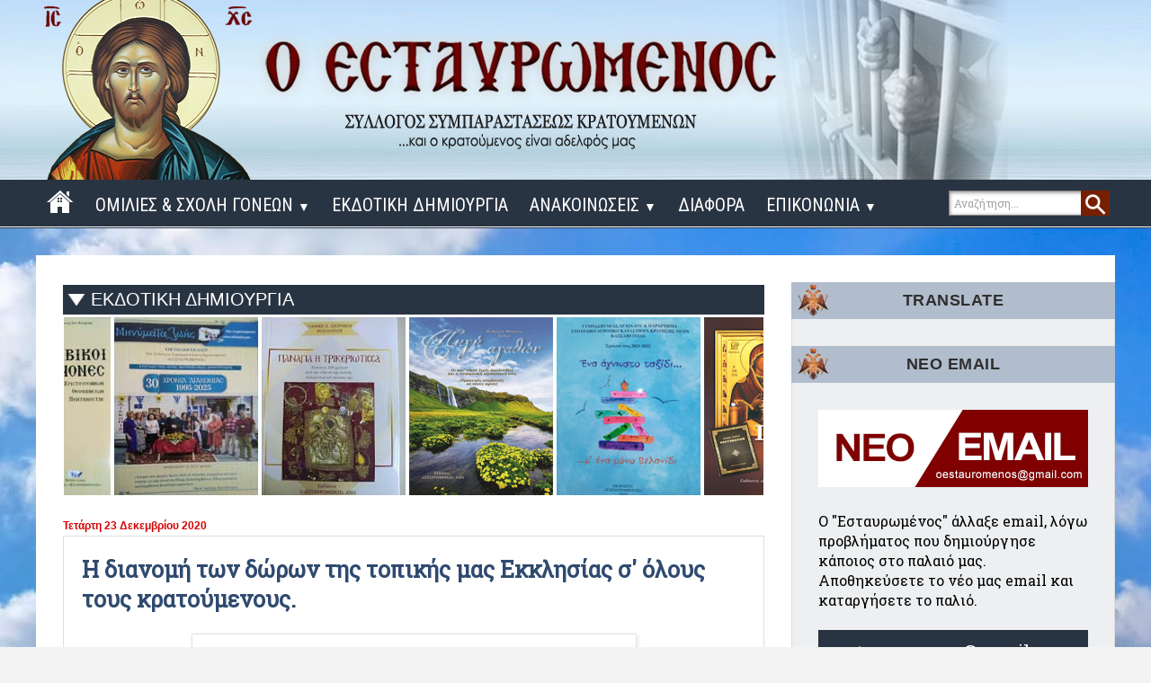

--- FILE ---
content_type: text/html; charset=UTF-8
request_url: https://www.estavromenos.net/2020/12/blog-post_56.html
body_size: 44718
content:
<!DOCTYPE html>
<html class='v2' dir='ltr' xmlns='http://www.w3.org/1999/xhtml' xmlns:b='http://www.google.com/2005/gml/b' xmlns:data='http://www.google.com/2005/gml/data' xmlns:expr='http://www.google.com/2005/gml/expr'>
<head>
<link href='https://www.blogger.com/static/v1/widgets/4128112664-css_bundle_v2.css' rel='stylesheet' type='text/css'/>
<meta content='width=1100' name='viewport'/>
<meta content='text/html; charset=UTF-8' http-equiv='Content-Type'/>
<meta content='blogger' name='generator'/>
<link href='https://www.estavromenos.net/favicon.ico' rel='icon' type='image/x-icon'/>
<link href='https://www.estavromenos.net/2020/12/blog-post_56.html' rel='canonical'/>
<link rel="alternate" type="application/atom+xml" title="Ο ΕΣΤΑΥΡΩΜΕΝΟΣ - Atom" href="https://www.estavromenos.net/feeds/posts/default" />
<link rel="alternate" type="application/rss+xml" title="Ο ΕΣΤΑΥΡΩΜΕΝΟΣ - RSS" href="https://www.estavromenos.net/feeds/posts/default?alt=rss" />
<link rel="service.post" type="application/atom+xml" title="Ο ΕΣΤΑΥΡΩΜΕΝΟΣ - Atom" href="https://www.blogger.com/feeds/8063346121142483090/posts/default" />

<link rel="alternate" type="application/atom+xml" title="Ο ΕΣΤΑΥΡΩΜΕΝΟΣ - Atom" href="https://www.estavromenos.net/feeds/2345648594801513074/comments/default" />
<!--Can't find substitution for tag [blog.ieCssRetrofitLinks]-->
<link href='https://1.bp.blogspot.com/-bZ0INYgX_ss/X-NRG_v4bxI/AAAAAAAAT9Y/oOMWzx5D6R40cNwZ0286aUGQCE1z_b2hgCLcBGAsYHQ/s0/%25CF%2587%25CF%2581%25CF%258C%25CE%25BD%25CE%25B9%25CE%25B1%2B%25CF%2580%25CE%25BF%25CE%25BB%25CE%25BB%25CE%25AC.jpg' rel='image_src'/>
<meta content='https://www.estavromenos.net/2020/12/blog-post_56.html' property='og:url'/>
<meta content='Η διανομή των δώρων  της τοπικής μας Εκκλησίας σ&#39;  όλους τους κρατούμενους. ' property='og:title'/>
<meta content='             Κασσαβέτεια  23-12-2020   Σεβαστέ πατέρα Θεόδωρε,  Με το παρόν έγγραφο σας ενημερώνουμε  ότι την Τρίτη 22-12-2020  πραγματοποιή...' property='og:description'/>
<meta content='https://1.bp.blogspot.com/-bZ0INYgX_ss/X-NRG_v4bxI/AAAAAAAAT9Y/oOMWzx5D6R40cNwZ0286aUGQCE1z_b2hgCLcBGAsYHQ/w1200-h630-p-k-no-nu/%25CF%2587%25CF%2581%25CF%258C%25CE%25BD%25CE%25B9%25CE%25B1%2B%25CF%2580%25CE%25BF%25CE%25BB%25CE%25BB%25CE%25AC.jpg' property='og:image'/>
<title>Ο ΕΣΤΑΥΡΩΜΕΝΟΣ: Η διανομή των δώρων  της τοπικής μας Εκκλησίας σ'  όλους τους κρατούμενους. </title>
<!-- Google Fonts -->
<link href='https://fonts.googleapis.com/css?family=Roboto+Condensed:400,400italic,700|Roboto+Slab|Annie+Use+Your+Telescope' rel='stylesheet' type='text/css'/>
<link href='//fonts.googleapis.com/css?family=Montserrat:400,400i,600,700,700i' media='all' rel='stylesheet' type='text/css'/>
<link href='https://stackpath.bootstrapcdn.com/font-awesome/4.7.0/css/font-awesome.min.css' rel='stylesheet'/>
<style id='page-skin-1' type='text/css'><!--
/*
-----------------------------------------------
Blogger Template Style
Name:     Simple
Designer: Josh Peterson
URL:      www.noaesthetic.com
Designer: Melwdos
URL:      melwdos.com
----------------------------------------------- */
/* Variable definitions
====================
<Variable name="keycolor" description="Main Color" type="color" default="#66bbdd"/>
<Group description="Page Text" selector="body">
<Variable name="body.font" description="Font" type="font"
default="normal normal 12px Arial, Tahoma, Helvetica, FreeSans, sans-serif"/>
<Variable name="body.text.color" description="Text Color" type="color" default="#222222"/>
</Group>
<Group description="Backgrounds" selector=".body-fauxcolumns-outer">
<Variable name="body.background.color" description="Outer Background" type="color" default="#66bbdd"/>
<Variable name="content.background.color" description="Main Background" type="color" default="#ffffff"/>
<Variable name="header.background.color" description="Header Background" type="color" default="transparent"/>
</Group>
<Group description="Links" selector=".main-outer">
<Variable name="link.color" description="Link Color" type="color" default="#2288bb"/>
<Variable name="link.visited.color" description="Visited Color" type="color" default="#888888"/>
<Variable name="link.hover.color" description="Hover Color" type="color" default="#33aaff"/>
</Group>
<Group description="Blog Title" selector=".header h1">
<Variable name="header.font" description="Font" type="font"
default="normal normal 60px Arial, Tahoma, Helvetica, FreeSans, sans-serif"/>
<Variable name="header.text.color" description="Title Color" type="color" default="#3399bb" />
</Group>
<Group description="Blog Description" selector=".header .description">
<Variable name="description.text.color" description="Description Color" type="color"
default="#777777" />
</Group>
<Group description="Tabs Text" selector=".tabs-inner .widget li a">
<Variable name="tabs.font" description="Font" type="font"
default="normal normal 14px Arial, Tahoma, Helvetica, FreeSans, sans-serif"/>
<Variable name="tabs.text.color" description="Text Color" type="color" default="#999999"/>
<Variable name="tabs.selected.text.color" description="Selected Color" type="color" default="#000000"/>
</Group>
<Group description="Tabs Background" selector=".tabs-outer .PageList">
<Variable name="tabs.background.color" description="Background Color" type="color" default="#f5f5f5"/>
<Variable name="tabs.selected.background.color" description="Selected Color" type="color" default="#eeeeee"/>
</Group>
<Group description="Post Title" selector="h3.post-title, .comments h4">
<Variable name="post.title.font" description="Font" type="font"
default="normal normal 22px Arial, Tahoma, Helvetica, FreeSans, sans-serif"/>
</Group>
<Group description="Date Header" selector=".date-header">
<Variable name="date.header.color" description="Text Color" type="color"
default="#000000"/>
<Variable name="date.header.background.color" description="Background Color" type="color"
default="transparent"/>
<Variable name="date.header.font" description="Text Font" type="font"
default="normal bold 11px Arial, Tahoma, Helvetica, FreeSans, sans-serif"/>
<Variable name="date.header.padding" description="Date Header Padding" type="string" default="inherit"/>
<Variable name="date.header.letterspacing" description="Date Header Letter Spacing" type="string" default="inherit"/>
<Variable name="date.header.margin" description="Date Header Margin" type="string" default="inherit"/>
</Group>
<Group description="Post Footer" selector=".post-footer">
<Variable name="post.footer.text.color" description="Text Color" type="color" default="#666666"/>
<Variable name="post.footer.background.color" description="Background Color" type="color"
default="#f9f9f9"/>
<Variable name="post.footer.border.color" description="Shadow Color" type="color" default="#eeeeee"/>
</Group>
<Group description="Gadgets" selector="h2">
<Variable name="widget.title.font" description="Title Font" type="font"
default="normal bold 11px Arial, Tahoma, Helvetica, FreeSans, sans-serif"/>
<Variable name="widget.title.text.color" description="Title Color" type="color" default="#000000"/>
<Variable name="widget.alternate.text.color" description="Alternate Color" type="color" default="#999999"/>
</Group>
<Group description="Images" selector=".main-inner">
<Variable name="image.background.color" description="Background Color" type="color" default="#ffffff"/>
<Variable name="image.border.color" description="Border Color" type="color" default="#eeeeee"/>
<Variable name="image.text.color" description="Caption Text Color" type="color" default="#000000"/>
</Group>
<Group description="Accents" selector=".content-inner">
<Variable name="body.rule.color" description="Separator Line Color" type="color" default="#eeeeee"/>
<Variable name="tabs.border.color" description="Tabs Border Color" type="color" default="#e5e5e5"/>
</Group>
<Variable name="body.background" description="Body Background" type="background"
color="#4646d6" default="$(color) none repeat scroll top left"/>
<Variable name="body.background.override" description="Body Background Override" type="string" default=""/>
<Variable name="body.background.gradient.cap" description="Body Gradient Cap" type="url"
default="url(https://www.blogblog.com/1kt/simple/gradients_light.png)"/>
<Variable name="body.background.gradient.tile" description="Body Gradient Tile" type="url"
default="url(https://www.blogblog.com/1kt/simple/body_gradient_tile_light.png)"/>
<Variable name="content.background.color.selector" description="Content Background Color Selector" type="string" default=".content-inner"/>
<Variable name="content.padding" description="Content Padding" type="length" default="10px" min="0" max="100px"/>
<Variable name="content.padding.horizontal" description="Content Horizontal Padding" type="length" default="0" min="0" max="100px"/>
<Variable name="content.shadow.spread" description="Content Shadow Spread" type="length" default="40px" min="0" max="100px"/>
<Variable name="content.shadow.spread.webkit" description="Content Shadow Spread (WebKit)" type="length" default="5px" min="0" max="100px"/>
<Variable name="content.shadow.spread.ie" description="Content Shadow Spread (IE)" type="length" default="10px" min="0" max="100px"/>
<Variable name="main.border.width" description="Main Border Width" type="length" default="0" min="0" max="10px"/>
<Variable name="header.background.gradient" description="Header Gradient" type="url" default="none"/>
<Variable name="header.shadow.offset.left" description="Header Shadow Offset Left" type="length" default="-1px" min="-50px" max="50px"/>
<Variable name="header.shadow.offset.top" description="Header Shadow Offset Top" type="length" default="-1px" min="-50px" max="50px"/>
<Variable name="header.shadow.spread" description="Header Shadow Spread" type="length" default="1px" min="0" max="100px"/>
<Variable name="header.padding" description="Header Padding" type="length" default="30px" min="0" max="100px"/>
<Variable name="header.border.size" description="Header Border Size" type="length" default="1px" min="0" max="10px"/>
<Variable name="header.bottom.border.size" description="Header Bottom Border Size" type="length" default="0" min="0" max="10px"/>
<Variable name="header.border.horizontalsize" description="Header Horizontal Border Size" type="length" default="0" min="0" max="10px"/>
<Variable name="description.text.size" description="Description Text Size" type="string" default="140%"/>
<Variable name="tabs.margin.top" description="Tabs Margin Top" type="length" default="0" min="0" max="100px"/>
<Variable name="tabs.margin.side" description="Tabs Side Margin" type="length" default="30px" min="0" max="100px"/>
<Variable name="tabs.background.gradient" description="Tabs Background Gradient" type="url"
default="url(https://www.blogblog.com/1kt/simple/gradients_light.png)"/>
<Variable name="tabs.border.width" description="Tabs Border Width" type="length" default="1px" min="0" max="10px"/>
<Variable name="tabs.bevel.border.width" description="Tabs Bevel Border Width" type="length" default="1px" min="0" max="10px"/>
<Variable name="post.margin.bottom" description="Post Bottom Margin" type="length" default="25px" min="0" max="100px"/>
<Variable name="image.border.small.size" description="Image Border Small Size" type="length" default="2px" min="0" max="10px"/>
<Variable name="image.border.large.size" description="Image Border Large Size" type="length" default="5px" min="0" max="10px"/>
<Variable name="page.width.selector" description="Page Width Selector" type="string" default=".region-inner"/>
<Variable name="page.width" description="Page Width" type="string" default="auto"/>
<Variable name="main.section.margin" description="Main Section Margin" type="length" default="15px" min="0" max="100px"/>
<Variable name="main.padding" description="Main Padding" type="length" default="15px" min="0" max="100px"/>
<Variable name="main.padding.top" description="Main Padding Top" type="length" default="30px" min="0" max="100px"/>
<Variable name="main.padding.bottom" description="Main Padding Bottom" type="length" default="30px" min="0" max="100px"/>
<Variable name="paging.background"
color="#ffffff"
description="Background of blog paging area" type="background"
default="transparent none no-repeat scroll top center"/>
<Variable name="footer.bevel" description="Bevel border length of footer" type="length" default="0" min="0" max="10px"/>
<Variable name="mobile.background.overlay" description="Mobile Background Overlay" type="string"
default="transparent none repeat scroll top left"/>
<Variable name="mobile.background.size" description="Mobile Background Size" type="string" default="auto"/>
<Variable name="mobile.button.color" description="Mobile Button Color" type="color" default="#ffffff" />
<Variable name="startSide" description="Side where text starts in blog language" type="automatic" default="left"/>
<Variable name="endSide" description="Side where text ends in blog language" type="automatic" default="right"/>
*/
/* selection */
*::selection {background:#293443; color: white !important;}
*::-moz-selection { background:#293443; color: white;}
*::-o-selection { background:#293443; color: white;}
*::-khtml-selection { background:#293443; color: white!important;}
/* Content
----------------------------------------------- */
table.tr-caption-container {
padding: 4px;
margin-bottom: 20px;
margin-right: 20px;
}
.right {
float:right;
}
.left {
float:left;
}
#navbar-iframe {display:none !important;}
.feed-links {
display: none;
}
body .navbar {
height: 0px;
margin: 0;
padding: 0;
}
#Attribution1 {display: none;}
body {
font-family: 'Roboto Slab', sans-serif;
color: #000000;
background: #f3f3f3 url("https://blogger.googleusercontent.com/img/b/R29vZ2xl/AVvXsEgnAbIk7xy8eSsp58LW52ehGhrQLZqOP-KAQKJ8R347hPknhA_3J-wlPJW_dqjBwLF7km0axgNjRJaX7JIaVGNf8MQBwkGgm2hsKonEPmIeLpFr6X_WGnuh4cnkBp2dPkv3wOQdrC5i-ks/s2200/bg.jpg") repeat fixed center top;
}
html body .content-outer {
min-width: 0;
max-width: 100%;
width: 100%;
}
h2 {
font-size: 22px;
}
a:link {
text-decoration:none;
color: #3c4d65;
}
a:visited {
text-decoration:none;
color: #3c4d65;
}
a:hover {
text-decoration:none;
color: #5a6e83;
}
.body-fauxcolumn-outer .fauxcolumn-inner {
background: transparent none repeat scroll top left;
_background-image: none;
}
.body-fauxcolumn-outer .cap-top {
position: absolute;
z-index: 1;
height: 400px;
width: 100%;
}
.body-fauxcolumn-outer .cap-top .cap-left {
width: 100%;
background: transparent none repeat-x scroll top left;
_background-image: none;
}
.content-outer {
-moz-box-shadow: 0 0 0 rgba(0, 0, 0, .15);
-webkit-box-shadow: 0 0 0 rgba(0, 0, 0, .15);
-goog-ms-box-shadow: 0 0 0 #333333;
box-shadow: 0 0 0 rgba(0, 0, 0, .15);
margin-bottom: 1px;
}
.content-inner {
padding: 0 0;
}
.main-outer, .footer-outer {
background-color: #ffffff;
}
/* Header
----------------------------------------------- */
.header-outer {
background: rgba(0, 0, 0, 0) url("https://blogger.googleusercontent.com/img/b/R29vZ2xl/AVvXsEg50LXOCWMHvNgOwsgjlf4Fql4sU-4w49yhR6IPNI56P647Xawz0PmAsNPIeECbYpd7MiH2_dkh_gaobW_cnmQZF_bvE3BUE3EVl6zBLITWNPcSzGey0NzKAxoi4exsNk2ximYSIElZch8/s2600/header-bg.jpg") repeat scroll 0 0;
_background-image: none;
}
.Header h1 {
font: normal normal 70px Arial, Tahoma, Helvetica, FreeSans, sans-serif;
color: #1e2170;
text-shadow: 0 0 0 rgba(0, 0, 0, .2);
}
.Header h1 a {
color: #1e2170;
}
.Header .description {
font-size: 200%;
color: #474747;
}
.header-inner .Header .titlewrapper {
padding: 22px 30px;
}
.header-inner .Header .descriptionwrapper {
padding: 0 30px;
}
/* Tabs
----------------------------------------------- */
.tabs-inner .section:first-child {
border-top: 0 solid #dddddd;
}
.tabs-inner .section:first-child ul {
margin-top: -0;
border-top: 0 solid #dddddd;
border-left: 0 solid #dddddd;
border-right: 0 solid #dddddd;
}
.widget {
margin: 3px 0;
_margin: 0 0 10px;
}
.tabs-inner .widget ul {
_background-image: none;
border-bottom: 0 solid #dddddd;
margin-top: 0;
margin-left: -0;
margin-right: -0;
}
.tabs-inner .widget li a {
display: inline-block;
padding: .6em 1em;
font: normal normal 20px Arial, Tahoma, Helvetica, FreeSans, sans-serif;
color: #838383;
border-left: 0 solid #ffffff;
border-right: 0 solid #dddddd;
}
.tabs-inner .widget li:first-child a {
border-left: none;
}
.tabs-inner .widget li.selected a, .tabs-inner .widget li a:hover {
color: #000000;
background-color: #e5e5e5;
text-decoration: none;
}
.tabs-outer {
position: relative;
}
/* Columns
----------------------------------------------- */
.main-outer, .footer-outer {
background-color: transparent;
}
.main-outer {
background: transparent url("") repeat fixed center top;
border-top: 1px solid #293443;
}
.fauxcolumn-left-outer .fauxcolumn-inner {
border-right: 1px solid #e5e5e5;
}
.fauxcolumn-right-outer .fauxcolumn-inner {
background: #EDEFF1 none repeat scroll 0 0;
border: 1px solid #dcdcdc;
}
/* Headings
----------------------------------------------- */
div.widget > h2,
div.widget h2.title {
color:#2f2f2f;
font-size: 18px;
font-weight: 600;
}
/* Widgets
----------------------------------------------- */
.widget .zippy {
color: #838383;
text-shadow: 2px 2px 1px rgba(0, 0, 0, .1);
}
.widget .popular-posts ul {
list-style: none;
}
/* Posts
----------------------------------------------- */
h2.date-header {
font: normal bold 11px Arial, Tahoma, Helvetica, FreeSans, sans-serif;
margin-top: 10px;
}
.date-header span {
background-color: rgba(0, 0, 0, 0);
border-radius: 30px 30px 0 0;
color: #d30404;
padding: inherit;
letter-spacing: inherit;
margin: inherit;
position: relative;
top: 16px;
font-size: 12px;
}
.main-inner {
background: #fff none repeat scroll 0 0;
border-radius: 0px 0px 0 0;
box-shadow: 0 0 0px #333;
margin-bottom: 30px;
margin-top: 30px;
padding-bottom: 30px;
padding-top: 30px;
}
.main-inner .column-center-inner {
padding: 0 15px;
}
.main-inner .column-center-inner .section {
margin: 0 15px;
}
.post {
margin: 0;
}
h3.post-title {color: #2f4a6f;}
h3.post-title, .comments h4 {
font: bold 25px "Roboto Slab",sans-serif,Utopia,"Palatino Linotype",Palatino,serif;
}
.post-body {
font-size: 110%;
line-height: 1.4;
position: relative;
}
.post-body img, .post-body .tr-caption-container, .Profile img, .Image img,
.BlogList .item-thumbnail img {
padding: 2px;
background: #ffffff;
border: 1px solid #e5e5e5;
-moz-box-shadow: 1px 1px 5px rgba(0, 0, 0, .1);
-webkit-box-shadow: 1px 1px 5px rgba(0, 0, 0, .1);
box-shadow: 1px 1px 5px rgba(0, 0, 0, .1);
}
.goog-te-gadget-simple {padding: 20px !important;}
.post-body img, .post-body .tr-caption-container {
padding: 5px;
}
.post-body .tr-caption-container {
color: #222222;
}
.post-body .tr-caption-container img {
padding: 0;
background: transparent;
border: none;
-moz-box-shadow: 0 0 0 rgba(0, 0, 0, .1);
-webkit-box-shadow: 0 0 0 rgba(0, 0, 0, .1);
box-shadow: 0 0 0 rgba(0, 0, 0, .1);
}
.post-header {
margin: 0 0 1.5em;
line-height: 1.6;
font-size: 90%;
}
.post-footer {
margin: 20px -2px 0;
padding: 5px 10px;
color: #000000;
background-color: #f1f1f1;
border-bottom: 1px solid #e5e5e5;
line-height: 1.6;
font-size: 90%;
}
.comments h4 {
color: #767676;
font: 15px "Roboto Slab",sans-serif;
margin: 0.75em 0 0;
}
#comments .comment-author {
padding-top: 1.5em;
border-top: 1px solid #e5e5e5;
background-position: 0 1.5em;
}
#comments .comment-author:first-child {
padding-top: 0;
border-top: none;
}
.avatar-image-container {
margin: .2em 0 0;
}
#comments .avatar-image-container img {
border: 1px solid #e5e5e5;
}
/* Comments
----------------------------------------------- */
.comments .comments-content .icon.blog-author {
background-repeat: no-repeat;
background-image: url([data-uri]);
}
.comments .comments-content .loadmore a {
border-top: 1px solid #838383;
border-bottom: 1px solid #838383;
}
.comments .comment-thread.inline-thread {
background-color: #f1f1f1;
}
.comments .continue {
border-top: 2px solid #838383;
}
/* Accents
---------------------------------------------- */
.section-columns td.columns-cell {
border-left: 0px solid #e5e5e5;
}
.blog-pager {
background: transparent none no-repeat scroll top center;
}
.blog-pager-older-link, .home-link,
.blog-pager-newer-link {
padding: 25px;
}
.blog-pager-older-link:hover, .home-link:hover,
.blog-pager-newer-link:hover {
background: #fff;
padding: 25px;
}
.blog-pager-older-link {
border-left: 1px solid #dcdcdc;
}
.blog-pager-newer-link {
border-right: 1px solid #dcdcdc;
}
.footer-outer {
border-top: 0 dashed #bbbbbb;
}
/* Mobile
----------------------------------------------- */
body.mobile  {
background-size: auto;
}
.mobile .body-fauxcolumn-outer {
background: transparent none repeat scroll top left;
}
.mobile .body-fauxcolumn-outer .cap-top {
background-size: 100% auto;
}
.mobile .content-outer {
-webkit-box-shadow: 0 0 3px rgba(0, 0, 0, .15);
box-shadow: 0 0 3px rgba(0, 0, 0, .15);
}
.mobile .tabs-inner .widget ul {
margin-left: 0;
margin-right: 0;
}
.mobile .post {
margin: 0;
}
.mobile .main-inner .column-center-inner .section {
margin: 0;
}
.mobile .date-header span {
padding: 0.1em 10px;
margin: 0 -10px;
}
.mobile h3.post-title {
margin: 0;
}
.mobile .blog-pager {
background: transparent none no-repeat scroll top center;
}
.mobile .footer-outer {
border-top: none;
}
.mobile .main-inner, .mobile .footer-inner {
background-color: #ffffff;
}
.mobile-index-contents {
color: #000000;
}
.mobile-link-button {
background-color: #3c4d65;
}
.mobile-link-button a:link, .mobile-link-button a:visited {
color: #ffffff;
}
.mobile .tabs-inner .section:first-child {
border-top: none;
}
.mobile .tabs-inner .PageList .widget-content {
background-color: #e5e5e5;
color: #000000;
border-top: 0 solid #dddddd;
border-bottom: 0 solid #dddddd;
}
.mobile .tabs-inner .PageList .widget-content .pagelist-arrow {
border-left: 1px solid #dddddd;
}
.thumbnail-post {
width: 300px;
height: 220px;
float: left;
margin: 0px 10px 0px 0px;
-webkit-transition: all 0.5s ease;
-moz-transition: all 0.5s ease;
-o-transition: all 0.5s ease;
-ms-transition: all 0.5s ease;
transition: all 0.5s ease;
}
.thumbnail-post:hover {
opacity: .8;
}
#SearchBox {
float: right;
height: 30px;
margin: -42px -30px;
position: relative;
width: 150px;
z-index: 10;
}
#SearchBox input[type="text"] {
background-color: #ffffff;
border: 1px solid #848484;
border-radius: 0;
box-shadow: 0 1px 4px rgba(0, 0, 0, 0.5) inset;
color: #a2a2a2;
font: 12px "Roboto Slab",sans-serif;
height: 26px;
margin: 7px -50px;
outline: 0 none;
padding: 0 5px;
position: relative;
width: 144px;
}
#SearchBox input[type="submit"]:hover {
background: transparent url("https://blogger.googleusercontent.com/img/b/R29vZ2xl/AVvXsEgpwHlxfkL5aSqzOS69CBEYOqEXP8YvizcFpdKYxvqUriIr5e6mSK3RNfS0L5ay7ex8y5_1zBWJ3GMqT9qvoVkXHFaml3KKjmWsi4qFSfu6sZPpG5aXR5HFq9cVoTnLhQQNC8qLpoXjQME/s1600/search-hover.jpg") no-repeat scroll 0 0;
border: 0 none;
color: #a2a2a2;
cursor: pointer;
float: right;
height: 28px;
margin: 7px 15px;
padding: 3px;
position: relative;
width: 32px;
z-index: 10;
}
#SearchBox input[type="submit"] {
background: transparent url("https://blogger.googleusercontent.com/img/b/R29vZ2xl/AVvXsEh83ywYZ7_-NLFsKtLnHC0GQ-eH6ntTz8BG-JwB9rcwnoHBzp8F8TWfhuYmNbrr5Q0i_PPlkeMrjbPYE5HcMqo6bxGoLwk-Sjk66nCWf57JDcPipPXlPp6RBCYcTlyvmo6AvJwEnSaN63o/s1600/search.jpg") no-repeat scroll 0 0;
border: 0 none;
color: #a2a2a2;
cursor: pointer;
float: right;
height: 28px;
margin: 7px 15px;
padding: 3px;
position: relative;
width: 32px;
z-index: 10;
}
.footer-outer {
background-color: #7389a0;
}
/* contact
----------------------------------------------- */
.contact-form-name, .contact-form-email, .contact-form-email-message, .contact-form-widget {
margin-bottom: 0px;
max-width: none;
}
.contact-form-name, .contact-form-email, .contact-form-email-message {
background-color: #F5F5F5;
border: 1px solid #DCDCDC;
}
.contact-form-widget .form {
}
.contact-form-button-submit {
background-color: #293443;
background-image: none;
border: 0 none;
cursor: pointer;
font-family: tahoma;
font-size: 16px;
font-style: normal;
font-weight: 400;
height: 45px;
max-width: none;
width: 96%;
}
.contact-form-name:focus, .contact-form-email:focus, .contact-form-email-message:focus {
border: 1px solid #DCDCDC;
box-shadow: none;
}
.contact-form-name:hover, .contact-form-email:hover, .contact-form-email-message:hover {
border: 1px solid #DCDCDC;
}
.contact-form-button-submit:hover {
background-color: #7E0101;
background-image: none;
border: none;
-webkit-transition: all 0.25s linear 0s; -moz-transition: all 0.25s linear 0s; -ms-transition: all 0.25s linear 0s; -o-transition: all 0.25s linear 0s; transition: all 0.25s linear 0s;
}
div.widget h2.title {
background: #b1bccc url(https://blogger.googleusercontent.com/img/b/R29vZ2xl/AVvXsEgyKsnjOgOh9AETBOpX4a7bTqm4L29KhIOCQ_h0XS8910yoC48vhCtDeIi7wq5hNeD8og3tB0IyibitxhkJ1UNMKezUhI9pM1gVIM7cCzrZrk9u_28Pzz8BVkrWA_pR4yegi7WXUe-P2rU/s1600/h2-title-logo.png) no-repeat left top;
line-height: 25px;
margin-top: 30px;
padding: 8px;
color: #2f2f2f;
text-align: center;
letter-spacing:0.5px;
}
.blog-pager,#blog-pager{
font-family:"Roboto Slab",sans-serif;
font-weight:normal;
font-size:12px;
text-align:center;
padding:10px;
}
#blog-pager {
background-color: #edeff1;
border: 1px solid #DCDCDC;
font-size: 100%;
height: 20px;
padding: 20px 0;
}
.showpageArea {
font-family:verdana,arial,helvetica;
color: #000;
font-size:11px;
margin:10px;
}
.showpageArea a {
color: #000;
text-shadow:0 1px 2px #fff;
font-weight: 700;
}
.showpageNum a {
padding: 3px 8px;margin:0 4px;
text-decoration: none;
border:1px solid #BEBEBE;
-webkit-border-radius:3px;
-moz-border-radius:3px;
background: #ddd url(https://blogger.googleusercontent.com/img/b/R29vZ2xl/AVvXsEi0I_K3luebOqn0txCBtzEgKIR03tmO-0hhAhVxBPlmqZMJDIu2jUaUFC3GdsO1_-W7xwMmMox9FwiOcl3YVIbqVovMnepEwwAaXzYbqxuR4pYkZexFSM8kjCX2bLdAp0rcO1jSPyny5-Q/s1600/wp.jpg) 0 -50px repeat-x;
}
.showpageNum a:hover {
border:1px solid #888;
background: #ccc url(https://blogger.googleusercontent.com/img/b/R29vZ2xl/AVvXsEi0I_K3luebOqn0txCBtzEgKIR03tmO-0hhAhVxBPlmqZMJDIu2jUaUFC3GdsO1_-W7xwMmMox9FwiOcl3YVIbqVovMnepEwwAaXzYbqxuR4pYkZexFSM8kjCX2bLdAp0rcO1jSPyny5-Q/s1600/wp.jpg) 0 -25px repeat-x;
}
.showpageOf{
margin:0 8px 0 0;
}
.showpagePoint {
-moz-border-radius: 3px 3px 3px 3px;
background: url("https://blogger.googleusercontent.com/img/b/R29vZ2xl/AVvXsEi0I_K3luebOqn0txCBtzEgKIR03tmO-0hhAhVxBPlmqZMJDIu2jUaUFC3GdsO1_-W7xwMmMox9FwiOcl3YVIbqVovMnepEwwAaXzYbqxuR4pYkZexFSM8kjCX2bLdAp0rcO1jSPyny5-Q/s1600/wp.jpg") repeat-x scroll 0 0 #666666;
border: 1px solid #999999;
color: #FFFFFF;
font-weight: 700;
margin: 2px;
padding: 0px 10px;
text-decoration: none;
text-shadow: 0 1px 2px #333333;
}
#sidebar1 h2 span, #sidebar h2 span {
background: #ffb200 none repeat scroll 0 0;
border-bottom: 2px solid #ffb200;
bottom: -2px;
color: #000000;
padding: 5px;
}
.sidebar h2 {
background: #b1bccc url(https://blogger.googleusercontent.com/img/b/R29vZ2xl/AVvXsEgyKsnjOgOh9AETBOpX4a7bTqm4L29KhIOCQ_h0XS8910yoC48vhCtDeIi7wq5hNeD8og3tB0IyibitxhkJ1UNMKezUhI9pM1gVIM7cCzrZrk9u_28Pzz8BVkrWA_pR4yegi7WXUe-P2rU/s1600/h2-title-logo.png) no-repeat left top;
border-bottom: 0px solid
#05203d;
border-left: 0 solid
#f2762e;
color: #2f2f2f;
font-family: Cambria,Arial;
font-size: 15px;
font-weight: bold;
margin: 0 -30px 30px;
padding: 8px;
position: relative;
text-transform: uppercase;
text-align: center;
}
.sidebar h2 span {
margin-left: -10px;
padding: 5.8px 10px 9px;
}
.sidebar h2 span::after {
border-left: 10px solid rgba(0, 0, 0, 0);
border-right: 10px solid rgba(0, 0, 0, 0);
border-top: 10px solid #49006c;
bottom: -10px;
content: no-close-quote;
height: 0;
left: 10px;
position: absolute;
width: 0;
}
.sidebar h2 span1 {
background-color: #f57b25;
color: #151515;
margin-left: -20px;
padding: 8px;
}
.sidebar h2 span2 {
background-color: #f57b25;
color: #000000;
margin-left: -20px;
padding: 8px;
}
#sidebar1 h2 span, #sidebar h2 span {
background: #ffb200 none repeat scroll 0 0;
border-bottom: 2px solid #ffb200;
bottom: -2px;
color: #000000;
padding: 5px;
}
#sidebar-narrow h2 span, #sidebar-narrow h2 span {
background: #ffb200 none repeat scroll 0 0;
border-bottom: 2px solid #ffb200;
bottom: -2px;
color: #000000;
padding: 5px;
}
.separator {
transition: all 0.25s linear 0s;
}
.separator:hover {
opacity: .7;
transition: all 0.25s linear 0s;
}
.blogger-clickTrap { display: none; }
.stylify_item_title {
font: bold 14px 'Roboto Slab',serif,tahoma;
margin-left: 5px;
}
.stylify_item_summary {
font: 14px 'Roboto Slab',serif,tahoma;
margin-left: 5px;
}
.item-title {
margin-left: 5px;
}
.exe_color {
font: 13px roboto;
-webkit-transition: all 0.25s linear 0s;
-moz-transition: all 0.25s linear 0s;
-ms-transition: all 0.25s linear 0s;
-o-transition: all 0.25s linear 0s;
transition: all 0.25s linear 0s;
}
.exe_color:hover {
text-decoration: none;
-webkit-transition: all 0.25s linear 0s;
-moz-transition: all 0.25s linear 0s;
-ms-transition: all 0.25s linear 0s;
-o-transition: all 0.25s linear 0s;
transition: all 0.25s linear 0s;
}
.footerTopWrapper {
background-color: #293443;
border-bottom: 1px solid #d0d0d0;
height: 50px;
}
.offset8 {
margin-left: 930px;
margin-top: -30px;
}
.span2 {
width: 259px;
}
.footerTopWrapper .moduletable-tsocial {
margin-top: 0px;
text-align: right;
}
.moduletable-tsocial {
padding-top: 5px;
padding-bottom: 5px;
margin-right: -25px;
}
.container, .navbar-static-top .container, .navbar-fixed-top .container, .navbar-fixed-bottom .container {
width: 1170px;
margin: 0 auto;
}
.row {
margin-left: -40px;
*zoom: 1;
}
/*Social Sharing Widget
----------------------------------------------- */
.social_fix {
padding:10px!important;
border:1px solid #DDD;
background:#fff;
height:30px;
margin-top: 40px;
}
.social_txt span {
float:left;
font:bold 12px tahoma;
padding:5px!important;
background:#2e2e2e;
margin-right:5px!important;
margin-top:2px!important;
color:#ffffff;
}
ul.social_menu {
list-style:none;
display:inline-block;
margin:0 0 0 10px!important
}
ul.social_menu li {
display:inline;
float:left;
background-repeat:no-repeat
}
ul.social_menu li a {
display:block;
width:40px;
height:33px;
padding-right:10px!important;
position:relative;
text-decoration:none
}
ul.social_menu li a strong {
font-weight:400;
position:absolute;
left:20px;
top:-1px;
color:#fff;
z-index:9999;
text-shadow:1px 1px 0 rgba(0,0,0,0.75);
background-color:rgba(0,0,0,0.7);
-moz-border-radius:3px;
-moz-box-shadow:0 0 5px rgba(0,0,0,0.5);
-webkit-border-radius:3px;
-webkit-box-shadow:0 0 5px rgba(0,0,0,0.5);
border-radius:3px;
box-shadow:0 0 5px rgba(0,0,0,0.5);
padding:3px!important;
width:100px;
}
ul.social_menu li.abfacebook {
background-image:url(https://blogger.googleusercontent.com/img/b/R29vZ2xl/AVvXsEhm2QucokHpF9FNl7VH4KolltxocbwDh2BJyeoWI5Fy0YoA4clld1MT8ZCntcfSzxt9EmLhjv_aJ67vd5WyuQK4-Q8RmqYvPWEfHyXoJWVmLyUVxMae00e40j0VlFfqslAVZmlr_DSmPfQ/s320/facebook.png) }
ul.social_menu li.abtwitter {
background-image:url(https://blogger.googleusercontent.com/img/b/R29vZ2xl/AVvXsEgrc6E2jKfwwPlrz4T9Y8Eza8dCqKaulfAGy_LIYjrc6WXKbUtPDArfA1kguOR2WLHx4ttC7Fz0UPZchlBDCTtDm9e_oMnN72Wr5GUHYzp8E4fYFTM3XKDTli755knspJ7CJvNlci1RjG0/s320/twitter.png)}
ul li.abpinterest {
background-image:url(https://blogger.googleusercontent.com/img/b/R29vZ2xl/AVvXsEjwDkdG9hj8uf_2aUzOKvatlJ57mDmVPiKXfwLS0iNh9r9u2C7R0HAzH0BEgoZRaCBBq_VAP0qyE4fmI69meQ3wP4FgCAKV-Zllnymr75no49hrVkw9hpCLWP5tvASQ8awZD73-MATLHao/s320/pinterest.png)
}
ul.social_menu li.abstumbleupon {
background-image:url(https://blogger.googleusercontent.com/img/b/R29vZ2xl/AVvXsEguuRANR6dBNFlg9ezwTYHJB4siDXITO-ngeTxcN4jNixuqTZnvESLxfcAQs5tJu0XlxTVEUnJWH8wC-cCxUdOWcYALAxXfxg-qYFKAwKrzz3NPm-EJkO0Byfp4CAoku2GSMybz6RGG3p4/s320/stumbleupon.png)}
ul.social_menu li.abdig {
background-image:url(https://blogger.googleusercontent.com/img/b/R29vZ2xl/AVvXsEg139Ybc0fDemv6oB20d2aNWfQxH1yLVH38ag6Wwrx3fcCbNn2iy9kAIRDGJKbJAbPs6JqyO-bqZZQY50XNBeUf0tVWcAVQFlzWHATBSJ5bY-SwE07VdOCaiqMlxWGoSi-Gf1g6F0Q8dvc/s320/digg.png)}
ul.social_menu li.ablinkedin {
background-image:url(https://blogger.googleusercontent.com/img/b/R29vZ2xl/AVvXsEiJC5N8kVbUs14rRPZRPKPGdsADwlJNuqI7xPutPoNQ7Fleiy_DXy1_tey2JAKqmvaZLQYNLL6GLCcNh8bv9skpOhnDEIwu9HDGBv2sRbFZbAcRFgyHpgcsRssqXlXgHIZJibiyrY59b74/s320/linkedin.png)}
ul.social_menu li.abrdit {
background-image:url("https://blogger.googleusercontent.com/img/b/R29vZ2xl/AVvXsEjuoWjkk7VI0trg3-ufkkbeoHF0mGNINAXWNRbMcCS1-1BzCWvP7fY4kU-RuWBkdQuApdaJTGyQt20mlMKF3TOF3hOo7Yhyi6XsehC181YIO2zuU7Fb2XeuJeCXDnXhYlZwjpmkZ7l8t4g/s1600/redit.png")} #social_menu_animation:hover li {
opacity:0.2
}
#social_menu_animation li {
-webkit-transition-property:opacity;
-webkit-transition-duration:500ms;
-moz-transition-property:opacity;
-moz-transition-duration:500ms
}
#social_menu_animation li a strong {
opacity:0;
-webkit-transition-property:opacity,top;
-webkit-transition-duration:300ms;
-moz-transition-property:opacity,top;
-moz-transition-duration:300ms
}
#social_menu_animation li:hover {
opacity:1
}
#social_menu_animation li:hover a strong {
opacity:1;
top:-15px
}
.cookie-choices-info {position: fixed; top: auto !important; bottom: 0px !important;}
.footer-outer {
position: relative;
overflow: hidden;
background-color: #7389a0;
background-image: url(https://blogger.googleusercontent.com/img/b/R29vZ2xl/AVvXsEj5CKie7vNdDXf_Rn7Tu68YHISAYAoyqpNt2vk9LJlcPllG0gmR6SbdPE_heRi0OgswXHQ55SFTmJO0itSneiTnplzihQyZmMeToKlJovD1NM-plonrOSvFxV2kj0EFOmf7-CP6DxrluyI/s1600/footer-left-bg.png),url();
background-repeat: no-repeat,no-repeat;
/* height: 100%; */
/* width: 100%; */
background-position: left top,right top;
}
.status-msg-wrap {
font-size: 100%;
width: 100%;
margin: 10px auto;
position: relative;
top: 10px;
}
.popular-posts ul{padding-left:0px;}
.popular-posts ul li {
background: #FFF;
list-style-type: none;
margin:0 0 5px 0px;
padding:8px 5px 0px 8px !important;
border: 1px solid #dddddd;
}
.popular-posts ul li:hover {
border:1px solid #ff0000;
}
.popular-posts ul li a:hover {
text-decoration:none;
}
#Stats1_content {text-align: center;}
.post-summary {
padding-top: 8px;
font-size: 14px;
}

--></style>
<script type='text/javascript'>
  cookieOptions = {
    msg: "O ιστότοπος χρησιμοποιεί cookies, για να διασφαλίσει ότι έχετε την καλύτερη δυνατή εμπειρία. Αποδέχεστε τη χρήση τους;",
    link: "https://www.blogger.com/go/blogspot-cookies",
    close: "Εντάξει!",
    learn: "Περισσότερα" };
</script>
<style>.cookie-choices-info {z-index:999999!important;background-color:rgba(41, 52, 67, 0.4)!important;border-bottom: 1px solid #3D3D3D;
        box-shadow: 1px 1px 1px #4D4D4D!important; padding:3px 0px!important;}.cookie-choices-info .cookie-choices-text{font-size:14px !important; color:#ddd!important;}.cookie-choices-info .cookie-choices-button{  background-color: #ca0000!important;border-radius: 1px!important;box-shadow: 1px 1px 2px #4D4D4D!important; padding:6px!important;text-transform: none!important;}</style>
<style id='template-skin-1' type='text/css'><!--
body {
min-width: 1200px;
}
.content-outer, .content-fauxcolumn-outer, .region-inner {
min-width: 1200px;
max-width: 1200px;
_width: 1200px;
}
.main-inner .columns {
padding-left: 0;
padding-right: 360px;
}
.main-inner .fauxcolumn-center-outer {
left: 0;
right: 360px;
/* IE6 does not respect left and right together */
_width: expression(this.parentNode.offsetWidth -
parseInt("0") -
parseInt("360px") + 'px');
}
.main-inner .fauxcolumn-left-outer {
width: 0;
}
.main-inner .fauxcolumn-right-outer {
width: 360px;
}
.main-inner .column-left-outer {
width: 0;
right: 100%;
margin-left: -0;
}
.main-inner .column-right-outer {
width: 360px;
margin-right: -360px;
top: -30px;
}
#layout {
min-width: 0;
}
#layout .content-outer {
min-width: 0;
width: 800px;
}
#layout .region-inner {
min-width: 0;
width: auto;
}
body#layout div.add_widget {
padding: 8px;
}
body#layout div.add_widget a {
margin-left: 32px;
}
--></style>
<!-- Auto read more Start -->
<script type='text/javascript'>
snippet_count = 300;

//<![CDATA[

function removeHtmlTag(strx,chop){
if(strx.indexOf("<")!=-1)
{
var snippet = strx.split("<");
for(var i=0;i<snippet.length;i++){
if(snippet[i].indexOf(">")!=-1){
snippet[i] = snippet[i].substring(snippet[i].indexOf(">")+1,snippet[i].length);
}
}
strx = snippet.join("");
}
chop = (chop < strx.length-1) ? chop : strx.length-2;
while(strx.charAt(chop-1)!=' ' && strx.indexOf(' ',chop)!=-1) chop++;
strx = strx.substring(0,chop-1);
return strx+'...';
}
function createSnippet(pID){
var div = document.getElementById(pID);
var summ = snippet_count;
var summary = '<div class="snippets">' + removeHtmlTag(div.innerHTML,summ) + '</div>';
div.innerHTML = summary;
}

//]]>
</script>
<!-- Auto read more End -->
<!--Related Posts with thumbnails Scripts and Styles Start-->
<!-- remove -->
<style type='text/css'>
#related-posts{float:left;border: 1px solid #ddd;margin-bottom:1px;margin-top:40px;}
#related-posts a{border-right: 1px dotted #eaeaea;height: 200px;}
#related-posts a:hover{background: #f2f2f2;height: 200px;}
#related-posts h2{margin-left: 5px; margin-top: 10px;background:none;font:18px Oswald;padding:3px;color:#999999; text-transform:uppercase;text-align: center;font-weight: bold;}
#related-posts .related_img {margin:5px;border:4px solid #f2f2f2;width:124px;height:111px;transition:all 300ms ease-in-out;-webkit-transition:all 300ms ease-in-out;-moz-transition:all 300ms ease-in-out;-o-transition:all 300ms ease-in-out;-ms-transition:all 300ms ease-in-out;}
#related-title {color:#222;font: 14px roboto slab;text-align:center;padding: 0 10px;font-size:14px Oswald; line-height:16px;text-shadow:0 2px 2px #fff;height:28px;width:100px;}
#related-posts .related_img:hover{border:4px solid #E8E8E8;opacity:.7;filter:alpha(opacity=70);-moz-opacity:.7;-khtml-opacity:.7}</style>
<script type='text/javascript'>
//<![CDATA[
imgr=new Array();imgr[0]="https://blogger.googleusercontent.com/img/b/R29vZ2xl/AVvXsEghkZPfO6dV5muGO-5lJFBwEbZwE5rqqWvv3Vo0sfs6YxiXr7ChDabXjwSLeq7-II992aRJDOfVnJ5yd1wRoPFdFj0jISR7AFBcKhyK4Imv0xRftXn7JfuEAbmt58i44BY0g1KZt4h7hZ4F/s1600/no_image.jpg";showRandomImg=true;aBold=true;summaryPost=400;summaryTitle=20;numposts1=12;numposts2=4;function removeHtmlTag(strx,chop){var s=strx.split("<");for(var i=0;i<s.length;i++){if(s[i].indexOf(">")!=-1){s[i]=s[i].substring(s[i].indexOf(">")+1,s[i].length)}}s=s.join("");s=s.substring(0,chop-1);return s}
  function showrecentposts1(json){j=(showRandomImg)?Math.floor((imgr.length+1)*Math.random()):0;img=new Array();if(numposts2<=json.feed.entry.length){maxpost=numposts2}else{maxpost=json.feed.entry.length}for(var i=0;i<maxpost;i++){var entry=json.feed.entry[i];var posttitle=entry.title.$t;var pcm;var posturl;if(i==json.feed.entry.length)break;for(var k=0;k<entry.link.length;k++){if(entry.link[k].rel=='alternate'){posturl=entry.link[k].href;break}}for(var k=0;k<entry.link.length;k++){if(entry.link[k].rel=='replies'&&entry.link[k].type=='text/html'){pcm=entry.link[k].title.split(" ")[0];break}}if("content"in entry){var postcontent=entry.content.$t}else if("summary"in entry){var postcontent=entry.summary.$t}else var postcontent="";postdate=entry.published.$t;if(j>imgr.length-1)j=0;img[i]=imgr[j];s=postcontent;a=s.indexOf("<img");b=s.indexOf("src=\"",a);c=s.indexOf("\"",b+5);d=s.substr(b+5,c-b-5);if((a!=-1)&&(b!=-1)&&(c!=-1)&&(d!=""))img[i]=d;var month=[1,2,3,4,5,6,7,8,9,10,11,12];var month2=["Jan","Feb","Mar","Apr","May","Jun","Jul","Aug","Sep","Oct","Nov","Dec"];var day=postdate.split("-")[2].substring(0,2);var m=postdate.split("-")[1];var y=postdate.split("-")[0];for(var u2=0;u2<month.length;u2++){if(parseInt(m)==month[u2]){m=month2[u2];break}}var daystr=day+' '+m+' '+y;pcm='<a href="'+posturl+'">'+pcm+' comments</a>';var trtd='<div class="col_maskolis"><h2 class="posttitle"><a href="'+posturl+'">'+posttitle+'</a></h2><a href="'+posturl+'"><img class="related_img" src="'+img[i]+'"/></a><div class="clear"></div></div>';document.write(trtd);j++}}var relatedTitles=new Array();var relatedTitlesNum=0;var relatedUrls=new Array();var thumburl=new Array();function related_results_labels_thumbs(json){for(var i=0;i<json.feed.entry.length;i++){var entry=json.feed.entry[i];relatedTitles[relatedTitlesNum]=entry.title.$t;try{thumburl[relatedTitlesNum]=entry.gform_foot.url}catch(error){s=entry.content.$t;a=s.indexOf("<img");b=s.indexOf("src=\"",a);c=s.indexOf("\"",b+5);d=s.substr(b+5,c-b-5);if((a!=-1)&&(b!=-1)&&(c!=-1)&&(d!="")){thumburl[relatedTitlesNum]=d}else thumburl[relatedTitlesNum]='https://blogger.googleusercontent.com/img/b/R29vZ2xl/AVvXsEhG8wqa3Gu4aZcheGoaGZ-EvFmz3jhze6royGGiSFTMPpkjMoIBKNu8J02HWjzboC2r03iGOMYtM4NxiHBQ4OJmDudSOAQTVYTv9wQKX1XY0hGj3FaEzOW-RCNZ_HUY5lhg3RkcCbmGsRVI/s1600/no-thumbnail.png'}if(relatedTitles[relatedTitlesNum].length>35)relatedTitles[relatedTitlesNum]=relatedTitles[relatedTitlesNum].substring(0,35)+"...";for(var k=0;k<entry.link.length;k++){if(entry.link[k].rel=='alternate'){relatedUrls[relatedTitlesNum]=entry.link[k].href;relatedTitlesNum++}}}}function removeRelatedDuplicates_thumbs(){var tmp=new Array(0);var tmp2=new Array(0);var tmp3=new Array(0);for(var i=0;i<relatedUrls.length;i++){if(!contains_thumbs(tmp,relatedUrls[i])){tmp.length+=1;tmp[tmp.length-1]=relatedUrls[i];tmp2.length+=1;tmp3.length+=1;tmp2[tmp2.length-1]=relatedTitles[i];tmp3[tmp3.length-1]=thumburl[i]}}relatedTitles=tmp2;relatedUrls=tmp;thumburl=tmp3}function contains_thumbs(a,e){for(var j=0;j<a.length;j++)if(a[j]==e)return true;return false}function printRelatedLabels_thumbs(){for(var i=0;i<relatedUrls.length;i++){if((relatedUrls[i]==currentposturl)||(!(relatedTitles[i]))){relatedUrls.splice(i,1);relatedTitles.splice(i,1);thumburl.splice(i,1);i--}}var r=Math.floor((relatedTitles.length-1)*Math.random());var i=0;if(relatedTitles.length>0)document.write('<h2>'+relatedpoststitle+'</h2>');document.write('<div style="clear: both;"/>');while(i<relatedTitles.length&&i<20&&i<maxresults){document.write('<a style="text-decoration:none;margin:0 4px 10px 0;float:left;');if(i!=0)document.write('"');else document.write('"');document.write(' href="'+relatedUrls[r]+'"><img class="related_img" src="'+thumburl[r]+'"/><br/><div id="related-title">'+relatedTitles[r]+'</div></a>');if(r<relatedTitles.length-1){r++}else{r=0}i++}document.write('</div>');relatedUrls.splice(0,relatedUrls.length);thumburl.splice(0,thumburl.length);relatedTitles.splice(0,relatedTitles.length)}
//]]>
</script>
<!-- remove -->
<!--Related Posts with thumbnails Scripts and Styles End-->
<script src="//ajax.googleapis.com/ajax/libs/jquery/1.7.1/jquery.min.js" type="text/javascript"></script>
<script type='text/javascript'>$(function(){$(window).scroll(function(){if($(this).scrollTop()!=0){$("#ST-top").fadeIn()}else{$("#ST-top").fadeOut()}});$("#ST-top").click(function(){$("body,html").animate({scrollTop:0},800);return false})});</script>
<a id='ST-top' style='display: none; position: fixed; bottom: 1px; right:2%; z-index:100; cursor:pointer;font:12px arial;'><img height='35px' src='https://blogger.googleusercontent.com/img/b/R29vZ2xl/AVvXsEhZDU46VruqyxorbY9Q1W1lQg_5N9PyEfRZPgIyaSiwps2xNKILJ5JQyQ5FqEW-AhaRo-TqDH3KmYHXgf5jnbaRUKXEPkyoorqmeIC-cS79TjvQHWZGgrgLhOM27sh_islWQp0nbRhM9Io/s1600/button-back-to-top.jpg' width='35px'/></a>
<!-- BloggerDynamicSlider Basic CSS -->
<style type='text/css'>.postthumb{display:none;}</style>
<link href='https://www.blogger.com/dyn-css/authorization.css?targetBlogID=8063346121142483090&amp;zx=75dab184-be40-4f02-8a01-dfb4b6ec73cf' media='none' onload='if(media!=&#39;all&#39;)media=&#39;all&#39;' rel='stylesheet'/><noscript><link href='https://www.blogger.com/dyn-css/authorization.css?targetBlogID=8063346121142483090&amp;zx=75dab184-be40-4f02-8a01-dfb4b6ec73cf' rel='stylesheet'/></noscript>
<meta name='google-adsense-platform-account' content='ca-host-pub-1556223355139109'/>
<meta name='google-adsense-platform-domain' content='blogspot.com'/>

</head>
<!--LINK GIA ALLH SELIDA-->
<script type='text/javascript'>
$(document).ready(function () {

            $("a[href*='http://']:not([href*='"+location.hostname+"']),[href*='https://']:not([href*='"+location.hostname+"'])").attr("target","_blank").addClass("external");

});
</script>
<!--LINK GIA ALLH SELIDA-->
<!-- Auto read more Start -->
<style type='text/css'>
 .date-outer .post-outer {width:auto;margin-top:20px;padding:20px;border:1px solid #dedede;}
 .date-outer .post-outer #exe_short_post img {float:left;margin-right:5px;padding:5px;border-right:1px solid #dedede;margin-left:0;}
 .date-outer .post-outer #exe_short_post span {text-align:justify;word-break:break-all;font-size:15px;}
 .date-outer .post-outer h2.post-title {font:normal 26px Helvetica,Open Sans,Arial;margin:0px;padding:0 0 5px 0;border-bottom:1px solid #D8D8D8;}
 .exe_readmore {color:#333333;font-size:13px;font-weight:700; font-family: Cambria,Arial;text-transform:uppercase;position:relative;right:0px;float:right;padding:5px;top: 15px;}
 .exe_readmore:hover {background:#293443;color:#ffffff;transition: all 0.25s linear 0s;}
 .jump-link {display:none;}
 </style>
<!-- Auto read more End -->
<body class='loading'>
<div class='navbar section' id='navbar' name='Navbar'><div class='widget Navbar' data-version='1' id='Navbar1'><script type="text/javascript">
    function setAttributeOnload(object, attribute, val) {
      if(window.addEventListener) {
        window.addEventListener('load',
          function(){ object[attribute] = val; }, false);
      } else {
        window.attachEvent('onload', function(){ object[attribute] = val; });
      }
    }
  </script>
<div id="navbar-iframe-container"></div>
<script type="text/javascript" src="https://apis.google.com/js/platform.js"></script>
<script type="text/javascript">
      gapi.load("gapi.iframes:gapi.iframes.style.bubble", function() {
        if (gapi.iframes && gapi.iframes.getContext) {
          gapi.iframes.getContext().openChild({
              url: 'https://www.blogger.com/navbar/8063346121142483090?po\x3d2345648594801513074\x26origin\x3dhttps://www.estavromenos.net',
              where: document.getElementById("navbar-iframe-container"),
              id: "navbar-iframe"
          });
        }
      });
    </script><script type="text/javascript">
(function() {
var script = document.createElement('script');
script.type = 'text/javascript';
script.src = '//pagead2.googlesyndication.com/pagead/js/google_top_exp.js';
var head = document.getElementsByTagName('head')[0];
if (head) {
head.appendChild(script);
}})();
</script>
</div></div>
<div class='body-fauxcolumns'>
<div class='fauxcolumn-outer body-fauxcolumn-outer'>
<div class='cap-top'>
<div class='cap-left'></div>
<div class='cap-right'></div>
</div>
<div class='fauxborder-left'>
<div class='fauxborder-right'></div>
<div class='fauxcolumn-inner'>
</div>
</div>
<div class='cap-bottom'>
<div class='cap-left'></div>
<div class='cap-right'></div>
</div>
</div>
</div>
<div class='content'>
<div class='content-fauxcolumns'>
<div class='fauxcolumn-outer content-fauxcolumn-outer'>
<div class='cap-top'>
<div class='cap-left'></div>
<div class='cap-right'></div>
</div>
<div class='fauxborder-left'>
<div class='fauxborder-right'></div>
<div class='fauxcolumn-inner'>
</div>
</div>
<div class='cap-bottom'>
<div class='cap-left'></div>
<div class='cap-right'></div>
</div>
</div>
</div>
<div class='content-outer'>
<div class='content-cap-top cap-top'>
<div class='cap-left'></div>
<div class='cap-right'></div>
</div>
<div class='fauxborder-left content-fauxborder-left'>
<div class='fauxborder-right content-fauxborder-right'></div>
<div class='content-inner'>
<header>
<div class='header-outer'>
<div class='header-cap-top cap-top'>
<div class='cap-left'></div>
<div class='cap-right'></div>
</div>
<div class='fauxborder-left header-fauxborder-left'>
<div class='fauxborder-right header-fauxborder-right'></div>
<div class='region-inner header-inner'>
<div class='header section' id='header' name='Κεφαλίδα'><div class='widget Header' data-version='1' id='Header1'>
<div id='header-inner'>
<a href='https://www.estavromenos.net/' style='display: block'>
<img alt='Ο ΕΣΤΑΥΡΩΜΕΝΟΣ' height='200px; ' id='Header1_headerimg' src='https://blogger.googleusercontent.com/img/b/R29vZ2xl/AVvXsEg2nRLUhhcP7EikMNmYKOMU15JGka_MCXtTXn-b96exhAmvVwN-5_nn2z1b0zmy-VMNGF4TefmvQBJBEQyLAJoyQo2A-RfSxcSlxS3hkHfnlPSQtd5eJbmiGLAdgu4KcuOUR1mX6-sTY5U/s1600/header4.png' style='display: block' width='1200px; '/>
</a>
</div>
</div></div>
</div>
</div>
<div class='header-cap-bottom cap-bottom'>
<div class='cap-left'></div>
<div class='cap-right'></div>
</div>
</div>
</header>
<div class='tabs-outer'>
<div class='tabs-cap-top cap-top'>
<div class='cap-left'></div>
<div class='cap-right'></div>
</div>
<div class='fauxborder-left tabs-fauxborder-left'>
<div class='fauxborder-right tabs-fauxborder-right'></div>
<div class='region-inner tabs-inner'>
<div class='tabs section' id='crosscol' name='Σε όλες τις στήλες'><div class='widget HTML' data-version='1' id='HTML4'>
<h2 class='title'>menu</h2>
<div class='widget-content'>
<style>

.tabs-outer {
    background: #293443 none repeat scroll 0 0;
    height: 32px;
    min-height: 0;
    padding-top: 20px;
    position: relative;
border-bottom: 1px solid #ffffff;
z-index:1;
}


#mbtnavbar {
    color: #ffffff;
    height: 70px;
    margin: 0 -15px;
    position: relative;
    top: 12px;
    width: 1200px;

}
a {
    transition: all 1s ease-in-out 0s;
}
* {
    box-sizing: inherit;
}
#mbtnav {
    margin-top: -43px;
    padding: 0;
    transition: all 0.5s ease 0s;
}
#mbtnav li a, #mbtnav li a:link, #mbtnav li a:visited {
    background: rgba(0, 0, 0, 0) url("") no-repeat scroll right center;
    border-right: 0 solid #013f6e;
    color: #fff;
    display: block;
    font: 20px "Roboto Condensed", Arial, Georgia;
    margin: 15px 0px;
    padding: 12px;
    text-decoration: none;
    height: 24px;
}
#mbtnav li a:hover, #mbtnav li a:active {
    background: #000000 none repeat scroll 0 0;
    color: #fff;
    display: block;
    text-decoration: none;
    transition: all 0.5s ease 0s;
}
#mbtnav li {
    float: left;
    padding: 0;
}
#mbtnav li ul {
    height: auto;
    margin: -12.8px 0;
    padding: 0;
    position: absolute;
    transition: all 0.4s ease-in-out 0s;
    width: 0;
    z-index: 9999;
    border-top: 0px solid #007FC4;
}
#mbtnav li ul a {
    width: 140px;
}
#mbtnav li ul ul {
    margin: -35px 0 0 161px;
}
#mbtnav li:hover ul ul, #mbtnav li:hover ul ul ul, #mbtnav li.sfhover ul ul, #mbtnav li.sfhover ul ul ul {
    left: -999em;
}
#mbtnav li:hover ul, #mbtnav li li:hover ul, #mbtnav li li li:hover ul, #mbtnav li.sfhover ul, #mbtnav li li.sfhover ul, #mbtnav li li li.sfhover ul {

    left: auto;
    width: 240px;
}
#mbtnav li:hover, #mbtnav li.sfhover {
    position: static;
}
#mbtnav li li a, #mbtnav li li a:link, #mbtnav li li a:visited {
    background: #22344a none repeat scroll 0 0;
    border: 1px dotted #141414;
    color: #ccc;
    display: block;
    font: 14px Helvetica,sans-serif;
    margin: -4px 0 0;
    padding: 16px 12px 10px;
    text-decoration: none;
    width: 240px;
    z-index: 9999;
}
#mbtnav li li a:hover, #mbtnav li li a:active {
    background: #000000 none repeat scroll 0 0;
    color: #fff;
    display: block;
}
#mbtnav li li li a, #mbtnav li li li a:link, #mbtnav li li li a:visited {
    background: #edeff4 none repeat scroll 0 0;
    border: 1px solid #ddd;
    color: #757e2b;
    display: block;
    font: 13px Helvetica,sans-serif;
    margin: 1px 0 0 -14px;
    padding: 9px 12px 10px;
    text-decoration: none;
    width: 160px;
    z-index: 9999;
}
#mbtnav li li li a:hover, #mbtnav li li li a:active {
    background: #949f39 none repeat scroll 0 0;
    color: #fff;
    display: block;
}
</style>
<div id='mbtnavbar'>
          <ul id='mbtnav'>
<li><a href='https://www.estavromenos.net/'><img border="0" src="https://blogger.googleusercontent.com/img/b/R29vZ2xl/AVvXsEgEsiLIaDe6fMSYcXyhSws_0OncUil2nB-tf_s2TRIizqk2ENZTz2c2TSScmdzcv8hZ9rRdw9CC4h1-etYkBdwA-rqUEySB4Sq3ErCIA3P6Zr7hMYvJ8pEK8yDpm2po1UyrKVJwpePj8Q0w/s1600/home-menu.png" style="top:-5px;"/></a></li>

<li><a> ΟΜΙΛΙΕΣ & ΣΧΟΛΗ ΓΟΝΕΩΝ <span style='font-size:14px;'>&#9660;</span></a>
<ul>
<li><a href="https://www.estavromenos.net/p/2025-2026.html"> ΠΕΡΙΟΔΟΣ 2025 - 2026</a></li>
<li><a href="https://www.estavromenos.net/p/2024-2025.html"> ΠΕΡΙΟΔΟΣ 2024 - 2025</a></li>
<li><a href="https://www.estavromenos.net/p/2023-2024.html"> ΠΕΡΙΟΔΟΣ 2023 - 2024</a></li>
<li><a href="https://www.estavromenos.net/p/2022-2023.html"> ΠΕΡΙΟΔΟΣ 2022 - 2023</a></li>
<li><a href="https://www.estavromenos.net/p/2021-2022.html"> ΠΕΡΙΟΔΟΣ 2021 - 2022</a></li>
<li><a href="https://www.estavromenos.net/p/2020-2021.html"> ΠΕΡΙΟΔΟΣ 2020 - 2021</a></li>
<li><a href="https://www.estavromenos.net/p/2019-2020-play-player.html"> ΠΕΡΙΟΔΟΣ 2019 - 2020</a></li>
<li><a href="https://www.estavromenos.net/p/2018-2019.html"> ΠΕΡΙΟΔΟΣ 2018 - 2019</a></li>
<li><a href="https://www.estavromenos.net/p/2014-2015-play-player_12.html"> ΠΕΡΙΟΔΟΣ 2017 - 2018</a></li>
<li><a href="https://www.estavromenos.net/p/2014-2015-play-player.html"> ΠΕΡΙΟΔΟΣ 2016 - 2017</a></li>
<li><a href="https://www.estavromenos.net/p/2015-2016-play-player.html"> ΠΕΡΙΟΔΟΣ 2015 - 2016</a></li>
<li><a href="https://www.estavromenos.net/p/2014-2015.html"> ΠΕΡΙΟΔΟΣ 2014 - 2015</a></li>
</ul></li>

<li><a href="https://www.estavromenos.net/p/blog-page_30.html"> ΕΚΔΟΤΙΚΗ ΔΗΜΙΟΥΡΓΙΑ</a></li>

<li><a href="https://www.estavromenos.net/search/label/Ανακοινώσεις"> ΑΝΑΚΟΙΝΩΣΕΙΣ <span style='font-size:14px;'>&#9660;</span></a>
<ul>
<li><a href="/p/blog-page_7.html"> ΕΓΚΑΙΝΙΑ ΔΟΜΩΝ</a></li>
<li><a href="https://www.estavromenos.net/search/label/Ένα κάθε μέρα"> ΕΝΑ ΚΑΘΕ ΜΕΡΑ</a></li>
<li><a href="https://www.estavromenos.net/search/label/Δίδαξόν με Κύριε"> ΔΙΔΑΞΟΝ ΜΕ, ΚΥΡΙΕ</a></li>
<li><a href="https://www.estavromenos.net/search/label/Για τους μικρούς μας φίλους"> ΓΙΑ ΤΟΥΣ ΜΙΚΡΟΥΣ ΜΑΣ ΦΙΛΟΥΣ</a></li>
<li><a href="https://www.estavromenos.net/search/label/Ραδιοφωνικές εκπομπές"> ΡΑΔΙΟΦΩΝΙΚΕΣ ΕΚΠΟΜΠΕΣ</a></li>
<li><a href="https://www.estavromenos.net/search/label/video"> ΒΙΝΤΕΟ</a></li>
</ul></li>

<li><a href="#"> ΔΙΑΦΟΡΑ</a>
<ul>
<li><a target="_blank" href="https://www.blogger.com">Σύνδεση</a></li>
<span class='item-control blog-admin'>
<li><a target="_blank" href="https://www.blogger.com/blogger.g?blogID=8063346121142483090#editor/src=sidebar">Νέα Ανάρτηση</a></li>
<li><a target="_blank" href="https://www.blogger.com/blogger.g?blogID=8063346121142483090#allposts">Επεξεργασία Αναρτήσεων</a></li>
<li><a target="_blank" href="https://www.blogger.com/blogger.g?blogID=8063346121142483090#overviewstats">Επισκόπηση</a></li>
</span></ul></li>

<li><a href="https://www.estavromenos.net/p/blog-page.html"> ΕΠΙΚΟΝΩΝΙΑ <span style='font-size:14px;'>&#9660;</span></a>
<ul>
<li><a href="https://www.estavromenos.net/p/blog-page.html#section-0"> ΛΙΓΑ ΛΟΓΙΑ</a></li>
</ul></li>
        </ul></div>


<div id='SearchBox'>
<form action='/search' method='get'>
<input name='q' onblur='if (this.value == "") {this.value = "Αναζήτηση...";}' onfocus='if (this.value == "Αναζήτηση...") {this.value = "";}' type='text' value='Αναζήτηση...'/>
<input type='submit' value=''/>
</form>
</div>
</div>
<div class='clear'></div>
</div></div>
<div class='tabs no-items section' id='crosscol-overflow' name='Cross-Column 2'></div>
</div>
</div>
<div class='tabs-cap-bottom cap-bottom'>
<div class='cap-left'></div>
<div class='cap-right'></div>
</div>
</div>
<div class='main-outer'>
<div class='main-cap-top cap-top'>
<div class='cap-left'></div>
<div class='cap-right'></div>
</div>
<div class='fauxborder-left main-fauxborder-left'>
<div class='fauxborder-right main-fauxborder-right'></div>
<div class='region-inner main-inner'>
<div class='columns fauxcolumns'>
<div class='fauxcolumn-outer fauxcolumn-center-outer'>
<div class='cap-top'>
<div class='cap-left'></div>
<div class='cap-right'></div>
</div>
<div class='fauxborder-left'>
<div class='fauxborder-right'></div>
<div class='fauxcolumn-inner'>
</div>
</div>
<div class='cap-bottom'>
<div class='cap-left'></div>
<div class='cap-right'></div>
</div>
</div>
<div class='fauxcolumn-outer fauxcolumn-left-outer'>
<div class='cap-top'>
<div class='cap-left'></div>
<div class='cap-right'></div>
</div>
<div class='fauxborder-left'>
<div class='fauxborder-right'></div>
<div class='fauxcolumn-inner'>
</div>
</div>
<div class='cap-bottom'>
<div class='cap-left'></div>
<div class='cap-right'></div>
</div>
</div>
<div class='fauxcolumn-outer fauxcolumn-right-outer'>
<div class='cap-top'>
<div class='cap-left'></div>
<div class='cap-right'></div>
</div>
<div class='fauxborder-left'>
<div class='fauxborder-right'></div>
<div class='fauxcolumn-inner'>
</div>
</div>
<div class='cap-bottom'>
<div class='cap-left'></div>
<div class='cap-right'></div>
</div>
</div>
<!-- corrects IE6 width calculation -->
<div class='columns-inner'>
<div class='column-center-outer'>
<div class='column-center-inner'>
<div class='main section' id='main' name='Κύριος'><div class='widget HTML' data-version='1' id='HTML7'>
<div class='widget-content'>
<div id="slider1"></div>
<script type="text/javascript">
$(document).ready(function() {
    $("#slider1").BloggerDynamicSlider({
        imageWidth: 770, // Image width in px value
        imageHeight: 398, // Image height in px value
        maxItem: 10, // Max number of Slider Image to show
        animation: "slide", // Select your animation type, "fade" or "slide"
        showPostTitle: true, // Show post title as Caption ? (true/false)
        postTitleStyle: "overlayLight", // Caption style: "default, "overlayDark" or "overlayLight"
    });
});
</script>
</div>
<div class='clear'></div>
</div><div class='widget HTML' data-version='1' id='HTML2'>
<div class='widget-content'>
<div style="background: #293443 none repeat scroll 0px 0px;color: #fff;padding: 5px;font: 20px verdana,arial;"> <img src="https://blogger.googleusercontent.com/img/b/R29vZ2xl/AVvXsEh0OCsKQBn7Kpd7OTdW_YSqsFzVIKCsXbF-qbV1VC88nXaq-gKH6IwwT6QatBNfqhtFRq7jmMyIFO-Z5V5LD4ZSu_9oIsaIYSy7wquUM-r3qZcqehydwlEp7YgdCnUe8qXygeBz3vTRtbU/s1600/bull.png"/>  ΕΚΔΟΤΙΚΗ ΔΗΜΙΟΥΡΓΙΑ</div>

<script type="text/javascript">

//Specify the slider's width (in pixels)
var sliderwidth="778px"
//Specify the slider's height
var sliderheight="200px"
//Specify the slider's slide speed (larger is faster 1-10)
var slidespeed=2
//configure background color:
slidebgcolor="#fff"


//Specify the slider's images
var leftrightslide=new Array()
var finalslide=''
leftrightslide[0]='<a title="ΙΑΜΒΙΚΟΙ ΚΑΝΟΝΕΣ" href="/p/blog-page_30.html#section-33"><img border="0" data-original-height="240" data-original-width="164" src="https://blogger.googleusercontent.com/img/b/R29vZ2xl/AVvXsEhtiU_B-g5GKtdjKyi52Mjc2SSQKv8eVGY_GQ6lhX30uEaOuEXhZzguYbR6q3ZcBcpU5ox4TRsGKZcK8HHTYvmi3VA-yU-Ojs_HV4hkA1pxBaJzJdEg-H_uRxbqIJyF0DLSWtxKcXKE7zSQuTrqhhPIs2rzIXo6oo_pU6LTpwKm8TLDQJLVwsz0Fguw6PxM/s1600/iamvikoi-kanones.jpg" class="separator"/ /></a><a title="ΜΗΝΥΜΑΤΑ ΖΩΗΣ" href="/p/blog-page_30.html#section-32"><img border="0" data-original-height="240" data-original-width="164" src="https://blogger.googleusercontent.com/img/b/R29vZ2xl/AVvXsEjSRExon94dyZHQCbZA2YWY4bFZQ75nn-5duN5OzFZS4m3FN_eymc5w2fJpUWUnZzD01onNETcCrGwSR1RgkKK7SxbPc1QvRWt5s6r98lVd7UF6umx2J2GimAs8EbDc-TxXApzfQ6TTBfR0lBsB89XSSBjmeBGWjtrqk0IUJoAUyBxt0VqSaflbi7AKFEz4/s1600/minymata-zois.jpg" class="separator"/ /></a><a title="ΠΑΝΑΓΙΑ Η ΤΡΙΚΕΡΙΩΤΙΣΣΑ" href="/p/blog-page_30.html#section-31"><img border="0" data-original-height="240" data-original-width="164" src="https://blogger.googleusercontent.com/img/b/R29vZ2xl/AVvXsEjSyZEoyV0FLOo9xcx2dz_joGRdR7XMFeBapf0-aOJLr7gWAt5YYOVJrxVKIDvfvC6Fyf3no-8moYJ3qUbJutkYIEacfN3hELVHN4aRXii8nHHOgfRX7iIs8h4mg9eXfg0RRyPvqAvDznT3MboieCW4gTRfiJ6ag9U3wS319ircqoASpMqZ9aQHe24OHWvF/s1600/panagia-trkeriotisa.jpg" class="separator"/ /></a><a title="ΠΗΓΗ ΑΓΑΘΩΝ" href="/p/blog-page_30.html#section-30"><img border="0" data-original-height="240" data-original-width="164" src="https://blogger.googleusercontent.com/img/b/R29vZ2xl/AVvXsEhrDUx7NGflZoiqk45OV31UTafF3v4Ba-xF7cOrqQw0ZrHqrCFLnKG86Pcpe1InU1dRTFoPg0tDoS3SqivvJsKeY2KwVqIAF0n6QDbctUK7BEAroyteDLXXWHBiIpQNWjRqLwtSA4MoAkqOeSBBBwnmnCKQNai02-5tS0dhUALgS50lWWJLsVfOACJENi_2/s1600/pigi-agathon.jpg" class="separator"/ /></a><a title="ΕΝΑ ΑΓΝΩΣΤΟ ΤΑΞΙΔΙ" href="/p/blog-page_30.html#section-29"><img border="0" data-original-height="240" data-original-width="164" src="https://blogger.googleusercontent.com/img/b/R29vZ2xl/AVvXsEiC99_TT9ViWSJVr1Zh5IBoXbwc7JMMpACNKKHu7H6l2AUDEHnAKwP1NnocsOb5YvpIjcVIq109YMUkptOBvLYIh3Mx4XwCJ4iOXmev-f0NNdEM5C-tXJvKXQHFgv806aQqot1RRnNvo45OJ12N9qsji7Ryjqjtidbf-_ok-AXz6FpESHQDxDefzo4EnQ/s1600/ena-agnosto-taksidi.jpg" class="separator"/ /></a><a title="ΙΚΕΣΙΑ" href="/p/blog-page_30.html#section-28"><img border="0" data-original-height="240" data-original-width="164" src="https://blogger.googleusercontent.com/img/b/R29vZ2xl/AVvXsEgLVuDb2U5k4wH5uKnP_NZWFqPDDC3gKcPROhqs5leZRIhu6bDSm9iDRWJRqr9Ey53Lt_3_iXSaJqn1dKmzW1X47b_uISV4bov1jRl1ONSY3iA5A0cwTZC_eeOmLZohnXjszfFg7vTp_l9kuWoOTkfvjQ9rVVI6TYJixZEJY1uUX4fW-gV3Z4y-p7n-EQ/s1600/ikesia.jpg" class="separator"/ /></a><a title="ΣΤΑΓΟΝΕΣ ΧΑΡΙΤΟΣ" href="/p/blog-page_30.html#section-27"><img border="0" data-original-height="240" data-original-width="164" src="https://blogger.googleusercontent.com/img/a/AVvXsEiqCLquet0cLi-uydSmuYGri2ekiJHcm2OJh-wvN-qPzJG-DN78IdHe3GOCznZzHeO8gm2MJNE911YqK-dmoV3N5lUgp12qi6KwNfRIN6h_VaQS-c8jOMUj4yzxH5iyEtb7A6836Nn3_RqknwCWwvMCmDgS0v0dodQD2FzImKLLvD9QFlYLfpuGLJ6Ktw" class="separator"/ /></a><a title="ΚΑΘ ΟΔΟΝ" href="/p/blog-page_30.html#section-26"><img border="0" data-original-height="240" data-original-width="164" src="https://blogger.googleusercontent.com/img/b/R29vZ2xl/AVvXsEg5LQg2TWlOAkuvxuCbQXha_sD6iVHxRn_pCulPs-z2nHxn4Ly7Me3nwAaiHqXuZKha0Ei41Xz1zbFX3bAhLkKwCa8tHI1vIb9HbDCgmAc41fWxPixWX5CeuzbRP8fSktgwzksyFFPiYJek/s0/Kath-odon.jpg" class="separator"/ /></a><a title="ΑΥΡΑΣ ΛΕΠΤΗΣ ΑΝΑΣΑ" href="/p/blog-page_30.html#section-0"><img border="0" data-original-height="240" data-original-width="164" src="https://blogger.googleusercontent.com/img/b/R29vZ2xl/AVvXsEjjcnXeDjXwgu38MEqeIHK6_SGvXgb11uMBtT2UdVEP2ldM650rb1gAfT7oRMPZdG0eMZNdJ3SPR4G4DQg6WahSzoAW9JII1nMw5u6V3eZmDEZVnlQGTlWYTMxmKjjJdP2OLES-4lKbK_3D/s1600/avra.jpg" class="separator"/ /></a><a title="Ο... ΞΕΝΟΣ" href="/p/blog-page_30.html#section-1"><img border="0" data-original-height="240" data-original-width="164" src="https://blogger.googleusercontent.com/img/b/R29vZ2xl/AVvXsEiiXr9IgBnC9lkvCR_pB1LUcLZgG3_u0HsWQ53_jsCneS2fqtXsWP39Tinc0cRac6tyZCeoWreNLOl9J0OCDTpC_4u8Fwq3E89-jgRnE0ibjlCz3KrV1kv39XewHysNI8wyoNFXbGwth0_X/s1600/oksenos.jpg" class="separator"/ /></a><a title="Ο ΠΝΕΥΜΑΤΙΚΟΣ ΠΡΟΣΑΝΑΤΟΛΙΣΜΟΣ ΤΗΣ ΟΙΚΟΓΕΝΕΙΑΣ" href="/p/blog-page_30.html#section-2"><img border="0" data-original-height="240" data-original-width="164" src="https://blogger.googleusercontent.com/img/b/R29vZ2xl/AVvXsEie92C9legA3nvAywCtqw8QJhlbevcf4UMlTbG_OrmfgNTjqKY80V11FbR7_-bOtZpRdBui7W3u5ahgxiQhVYm004AqS1ozID4IlWevitzjkG93Hqvjs6mjGrfuaxabBP5RKMHyDYoR8BhJ/s1600/prosanatolismos.jpg" class="separator"/ /></a><a title="Ο ΕΣΤΑΥΡΩΜΕΝΟΣ ΜΙΑ ΤΟΠΙΚΗ ΔΙΑΚΟΝΙΑ" href="/p/blog-page_30.html#section-3"><img border="0" data-original-height="240" data-original-width="164" src="https://blogger.googleusercontent.com/img/b/R29vZ2xl/AVvXsEixHIz3YgcMqdZbjjULw6dqRjhZJdQMpWcYJlBLlDeEcNiBn0XUIWdGkAFp45a_Jm_vgt7aqG8QeTmwOT21t2LAzfjlwyK6fgWTl8-BA3D5R92xoyXu4gGlHabwCcsNZVeSkFX_EGIJN7aH/s1600/oestavromenos.jpg" class="separator"/ /></a><a title="ΚΑΡΠΟΙ ΤΗΣ ΕΡΗΜΟΥ" href="/p/blog-page_30.html#section-4" ><img border="0" data-original-height="240" data-original-width="164" src="https://blogger.googleusercontent.com/img/b/R29vZ2xl/AVvXsEiheS3CV1JAy38ebPkizQqT6ECyKDvjkb-0spa2aS-1Im0z6_4-C0LYKGZfStdGMd5ilSXAEEKrZrY7nU049p959U5iLs3Cr8D2Q2Eh9ZOqd_0kTxN3QaSUygVva6IrehczaAfl7MLY-pPm/s1600/karpoi" class="separator"/ /></a><a title="Σ ΕΝΑ ΠΙΑΤΟ Ο ΚΟΣΜΟΣ ΟΛΟΣ" href="/p/blog-page_30.html#section-5"><img border="0" data-original-height="240" data-original-width="164" src="https://blogger.googleusercontent.com/img/b/R29vZ2xl/AVvXsEj1w2dodBQhtYsvoM9fsYc_3zYAHBxi4fz5AugVnhheljUZz7_PiVF1LwLHjrNqdKWvzummt6JQ0YIa4XeTVTFdFyTWljeLlLpmA5cCfIFbnRBfqPg9nnDnHIsYSJbXCAWl79HjG7Ly6QMW/s1600/okoskmos.jpg" class="separator"/ /></a><a title="ΦΙΛΟΚΑΛΙΚΑ ΜΕΛΕΤΗΜΑΤΑ" href="/p/blog-page_30.html#section-6"><img border="0" data-original-height="240" data-original-width="164" src="https://blogger.googleusercontent.com/img/b/R29vZ2xl/AVvXsEhwKep-ZL4_4SfsriQft_uqYAXO4urW-jLSsW1V69miiFyEKTO8oZvWMQgw1TuKBq4XHb52D1caj5MA-g4AcluCIAZQC5tv_6bGFAu9qTVIjLF39rsTWlUfTYoetkxkpcqxD9FcrDjEYPyO/s1600/meletimata.jpg" class="separator"/ /></a><a title="Η ΑΝΑΤΟΛΗ ΤΗΣ ΖΩΗΣ ΣΤΙΣ ΓΕΙΤΟΝΙΕΣ ΤΟΥ ΚΟΣΜΟΥ" href="/p/blog-page_30.html#section-7"><img border="0" data-original-height="240" data-original-width="164" src="https://blogger.googleusercontent.com/img/b/R29vZ2xl/AVvXsEiuU-RpHDUMRjeVJZRpHzbgpCpZrz7cOoaNXGHFS-U-EyyxMyeGJiEWJGDuUnVftOPQxPqqTz53jgw9zfWQvAV_-8K8fmtbD0rLOtGuUqECJh5A8c9_jaaqdBq4-pIcHgSigV_7fo_jAbZI/s1600/geitonies.jpg" class="separator"/ /></a><a title="ΛΟΓΙΑ ΤΗΣ ΣΤΕΡΙΑΣ ΚΑΙ ΤΗΣ ΘΑΛΑΣΣΑ" href="/p/blog-page_30.html#section-8"><img border="0" data-original-height="240" data-original-width="164" src="https://blogger.googleusercontent.com/img/b/R29vZ2xl/AVvXsEiMhW4f5DUcjkd6_CyDOLdl4GSMYmvkttkQZfUye81_Mtw4ZU2I0W0Om62r_g791S_qIqttJd1m0IcJI23KrB73G_-99eBTTB7wyZvSaZNcHgHgLUAjjKx0J05JFo1z-Xk_s3hM5QHAkCcj/s1600/logia.jpg" class="separator"/ /></a><a title="Η ΔΙΕΞΟΔΟΣ" href="/p/blog-page_30.html#section-9"><img border="0" data-original-height="240" data-original-width="164" src="https://blogger.googleusercontent.com/img/b/R29vZ2xl/AVvXsEj3ivNWcqWGdFLjOzBKmd22WB9c5h3ZC04lodr6-7b2wb_1m2Cs1zb1PYjVm4EYux4rVtRoNsnGIXbyKjWkoZoNvVzuYbM_v63NhUC9_Cb2oC7X2amGb4w8rJozMxoYl-OCZXh_XfsLWdbW/s1600/dieksodos.jpg" class="separator"/ /></a><a title="Ο ΙΕΡΕΥΣ" href="/p/blog-page_30.html#section-10"><img border="0" data-original-height="240" data-original-width="164" src="https://blogger.googleusercontent.com/img/b/R29vZ2xl/AVvXsEiWu0yrsKn2qPTI7pUM5xQsnY8SDYWK0s6-UIez6cAVX056uk-RWQW4H9Qa8bMt8C99ixm1XT7zSD_c7ivfRhblq56u8pSfj7_HxM3-c-hAhOfBgC5_pPTGeR5Wx3y_dg9L7TbOP_hLs5l-/s1600/iereys.jpg" class="separator"/ /></a><a title="ΟΙ... ΗΤΤΗΜΕΝΟΙ ΤΗΣ ΖΩΗΣ" href="/p/blog-page_30.html#section-11"><img border="0" data-original-height="240" data-original-width="164" src="https://blogger.googleusercontent.com/img/b/R29vZ2xl/AVvXsEhwq-8ANE9yS4XUHmZ9P3aBGSPRpRn_mvUtHQknqe9NKMs3LJ7kJn2tnmylZYMGcfhMYLunlKtY6-pJPpvLlNNn4HtKvG1jecIiE9WYbjsPtxqV4CPVULE0T2B1F_ImCYX-TecaaaY6Y-sO/s1600/ittimenoi.jpg" class="separator"/ /></a><a title="ΤΟ ΧΑΜΟΓΕΛΑΣΤΟ ΜΟΥΣΤΑΚΙ" href="/p/blog-page_30.html#section-12"><img border="0" data-original-height="240" data-original-width="164" src="https://blogger.googleusercontent.com/img/b/R29vZ2xl/AVvXsEg1rM3okphnw_2uIFRa_57C9WTEILQoAN5iM7eejUP_6GrcZTAcYDPwgVLlsdDlNYw0-B1VRhT9p1tzuenkHPqENK7hsZ1-0LcM6UJluP9DPWVidAWdPOWMyphox1ohWzmeieVRSMlc7oVI/s1600/moustaki.jpg" class="separator"/ /></a><a title="Ο ΠΕΙΡΑΤΗΣ ΜΕ ΤΗΝ ΚΟΚΚΙΝΗ ΒΑΡΚΟΥΛΑ" href="/p/blog-page_30.html#section-13"><img border="0" data-original-height="240" data-original-width="164" src="https://blogger.googleusercontent.com/img/b/R29vZ2xl/AVvXsEgpFI5V7_JOgwf1MeRSxqUP2Z0VExCw6nUgycyfd2olSjXwetQfPf3-uFDKBm3TEscVPIVqEysXow4MsAUhNA2wxpjSj74UOh2gYg2vg6hZPVkVUFJb3eMo_rVpJhKUOI13Nafx7xSivL-I/s1600/peiratis.jpg" class="separator"/ /></a><a title="ΤΟΝΤΙ Ο ΜΕΓΑΣ ΟΔΗΓΟΣ" href="/p/blog-page_30.html#section-14"><img border="0" data-original-height="240" data-original-width="164" src="https://blogger.googleusercontent.com/img/b/R29vZ2xl/AVvXsEgyt_IEC9LdKWdm4dg3hyphenhyphenZIYy-3slLxVYPkDFQrj5spEOpbMil-w4MuNvZbwi7DZ1GZJ_-oQscJ5dTvNIfhBhRqifrhGzn02nII3o4viOQswbj2IUSJ448gJdlnDp8OtW1fOZ4JSwnPwGbw/s1600/tonti.jpg" class="separator"/ /></a><a title="ΑΡΧΙΕΠΙΣΚΟΠΟΣ ΛΟΥΚΑΣ" href="/p/blog-page_30.html#section-15"><img border="0" data-original-height="240" data-original-width="164" src="https://blogger.googleusercontent.com/img/b/R29vZ2xl/AVvXsEiNKb6YwpoSPoWnCu2c7-vZRdEx1etZgFZYNmLhfStcf7oh1_Xm-E1kL7F8lGbnHRGELWxdbP_ZGyz9ixielzX8x9FjT0xvW0UlVNLuzRlM-nU1K3Z_xmW51RbHVpZX_jXyZ1nEVdR11W4_/s1600/axriepiskopos-loukas.jpg" class="separator"/ /></a><a title="ΑΡΧΙΕΠΙΣΚΟΠΟΣ ΛΟΥΚΑΣ" href="/p/blog-page_30.html#section-16"><img border="0" data-original-height="240" data-original-width="164" src="https://blogger.googleusercontent.com/img/b/R29vZ2xl/AVvXsEiVUBkdDcQJtrlGlppnkeUmo1Fqurd_hhpdkd_sVUhNIcQa4F9q6NbLfwaVUBoK864i3raSbhzeQFoVq0xvFUbQaKFaQx14R8Xm7_GYariRigJQdOFqhJq-OwH0Uaz49xMvFyqJGQahg5vs/s1600/axriepiskopos-loukas2.jpg" class="separator"/ /></a><a title="ΟΙ ΗΤΤΗΜΕΝΟΙ ΤΟΥ ΚΟΣΜΟΥ ΚΑΙ Η ΕΚΚΛΗΣΙΑ ΤΟΥ ΧΡΙΣΤΟΥ" href="/p/blog-page_30.html#section-17"><img border="0" data-original-height="240" data-original-width="164" src="https://blogger.googleusercontent.com/img/b/R29vZ2xl/AVvXsEgjFS4lMkQPMdUwFdGFlSNhqxn6fmySZUX04EuPcJ9yOVE8Ffo74Nrh36kZ0x5pMvRTSvrjKP68L1PhJ5vVQV0oUqaMBI5E8C95hxA9nRBDTUcR4zZvWWatW65Gu10uos4Ky8QjiaqlP2_n/s1600/ittimenoi-tou-kosmou.jpg" class="separator"/ /></a><a title="ΜΗΝΥΜΑΤΑ ΖΩΗΣ" href="/p/blog-page_30.html#section-18"><img border="0" data-original-height="240" data-original-width="164" src="https://blogger.googleusercontent.com/img/b/R29vZ2xl/AVvXsEhmChqvAXaR4FTSSh5yitb1ymFyI34qDL-sxEYLvHu1Bn-3kx_e8h6t_jhnGuitKWvKDztxcSbgQAa6SXzDUylizsYs9FOqme39P6ypOAg-a11SyLoxaxPan9-o5cub29HlVzPZuTlQ4o0s/s1600/minymata.jpg" class="separator"/ /></a><a title="ΟΙΚΟΓΕΝΕΙΑ ΜΕ ΧΡΙΣΤΟ ΚΑΙ ΕΚΚΛΗΣΙΑ" href="/p/blog-page_30.html#section-19"><img border="0" data-original-height="240" data-original-width="164" src="https://blogger.googleusercontent.com/img/b/R29vZ2xl/AVvXsEiidu4V2JxzpvD9frCDWVMonl5ELeT9KHM3GJtxZX9AJgrsRvTZj2_zB41FsR8h0uk3r1L9JK-u3nSDZYqewNbbt72E1SrrFj6RzPqDDc-5Y5ayXJzJXDr_5VLxKjfHOjUeW3b7v2z5tok5/s1600/oikogeneia.jpg" class="separator"/ /></a><a title="ΕΝ ΦΥΛΑΚΗ, ΗΜΗΝ... Ο ΚΥΡΙΟΣ" href="/p/blog-page_30.html#section-20"><img border="0" data-original-height="240" data-original-width="164" src="https://blogger.googleusercontent.com/img/b/R29vZ2xl/AVvXsEjsXFeV_rUNs-hNPBYhFLAcVwrKrfsq5o3nKrsiC_ls_yHcO-PpQjDCbqjG4oc92YrjfQn1XlSyREiJ9zN5XgsAhb2rmMqDsNbH6DYreEyWDrt1NjyEJm3ERUbol3CalmXNgUTPst_Ir06J/s1600/fylaki.jpg" class="separator"/ /></a><a title="ΑΝΕΜΟΔΑΡΜΕΝΕΣ ΨΥΧΕΣ" href="/p/blog-page_30.html#section-21"><img border="0" data-original-height="240" data-original-width="164" src="https://blogger.googleusercontent.com/img/b/R29vZ2xl/AVvXsEihl63RMu-5bQltOujDivcnUjineU8tAj4i19J0Aj8s2560vUUjUCbJJQKkH_HPMi_FnkN0k6ZEVSQUgPQuRt8grJ3PgnV-nNvZlEeVLOELxDmTsOQAITBI6vsN-egWHy2Hinei1kY2riRp/s1600/anenodarmenes-psyxes.jpg" class="separator"/ /></a><a title="ΕΙΚΑΣΤΙΚΕΣ ΜΑΤΙΕΣ" href="/p/blog-page_30.html#section-22"><img border="0" data-original-height="240" data-original-width="164" src="https://blogger.googleusercontent.com/img/b/R29vZ2xl/AVvXsEgBMWcx4UuSeSw8oORwM79b7zpz81Y83zOaaBEWIdW_KgKBQlJaiepp8paenKYDJMQtzAWhetR1LbhSBnAyeR1TfkTplSKZhBuS3BeL_GGexk7msrZszr5X40CnXrXbQf3SsHzLowoht-xO/s1600/eikastikes-maties.jpg" class="separator"/ /></a><a title="ΙΑΜΒΙΚΟΙ ΚΑΝΟΝΕΣ" href="/p/blog-page_30.html#section-23"><img border="0" data-original-height="240" data-original-width="164" src="https://blogger.googleusercontent.com/img/b/R29vZ2xl/AVvXsEjsMyFzHbLqF_qjv1CgTBqlpkCqKf-xdaQp4sSh0hb6iO2LaJ3wjMG8V0bt9PWBu-S7Nwqr5vE4heMTEtJ0N8ACwSwo1is_SaBQp1YU__mL2selhT0rV49XaC6zAka8nGn3qxUnk8jPlWrl/s1600/iamvikoi-kanones" class="separator"/ /></a><a title="ΣΤΙΓΜΕΣ ΖΩΗΣ... ΣΤΗ ΦΥΛΑΚΗ" href="/p/blog-page_30.html#section-24"><img border="0" data-original-height="240" data-original-width="164" src="https://blogger.googleusercontent.com/img/b/R29vZ2xl/AVvXsEhA3pcUP5PQKZhBDK8e5LF2kv0RPoDdEWGic8tlalPEcdMhWQhlNoxWar9keXiwp8gQrMA51QfM0OnDcEuCyKMWuU4Qe5C0T29dgqdQGNdr2E0gFYEzX59Ulut_RE1uFZsju9spWtfp2sUV/s1600/stigmes-fylaki.jpg" class="separator"/ /></a><a title="ΤΟ ΧΡΟΝΙΚΟ ΤΩΝ ΤΡΙΚΕΡΩΝ" href="/p/blog-page_30.html#section-24"><img border="0" data-original-height="240" data-original-width="164" src="https://blogger.googleusercontent.com/img/b/R29vZ2xl/AVvXsEhdng4jqLxLHSJcdifSkVGKqLWrlxEu4KGqaFckQQqgLoDGxsik-XtbyhFmBYp5bE7bf_b2PMwyJyueMZH2JO7EQFbMxQB0GC6jxIi30A-ySz8svsXd1OWIehcJT0fy_4aKqdCVbZUTLdb2/s1600/trikeri.jpg" class="separator"/ /></a>'
//Specify gap between each image (use HTML):
var imagegap=" "

//Specify pixels gap between each slideshow rotation (use integer):
var slideshowgap=5


////NO NEED TO EDIT BELOW THIS LINE////////////

var copyspeed=slidespeed
leftrightslide='<nobr>'+leftrightslide.join(imagegap)+'</nobr>'
var iedom=document.all||document.getElementById
if (iedom)
document.write('<span id="temp" style="visibility:hidden;position:absolute;top:-100px;left:-9000px">'+leftrightslide+'</span>')
var actualwidth=''
var cross_slide, ns_slide

function fillup(){
if (iedom){
cross_slide=document.getElementById? document.getElementById("test2") : document.all.test2
cross_slide2=document.getElementById? document.getElementById("test3") : document.all.test3
cross_slide.innerHTML=cross_slide2.innerHTML=leftrightslide
actualwidth=document.all? cross_slide.offsetWidth : document.getElementById("temp").offsetWidth
cross_slide2.style.left=actualwidth+slideshowgap+"px"
}
else if (document.layers){
ns_slide=document.ns_slidemenu.document.ns_slidemenu2
ns_slide2=document.ns_slidemenu.document.ns_slidemenu3
ns_slide.document.write(leftrightslide)
ns_slide.document.close()
actualwidth=ns_slide.document.width
ns_slide2.left=actualwidth+slideshowgap
ns_slide2.document.write(leftrightslide)
ns_slide2.document.close()
}
lefttime=setInterval("slideleft()",30)
}
window.onload=fillup

function slideleft(){
if (iedom){
if (parseInt(cross_slide.style.left)>(actualwidth*(-1)+8))
cross_slide.style.left=parseInt(cross_slide.style.left)-copyspeed+"px"
else
cross_slide.style.left=parseInt(cross_slide2.style.left)+actualwidth+slideshowgap+"px"

if (parseInt(cross_slide2.style.left)>(actualwidth*(-1)+8))
cross_slide2.style.left=parseInt(cross_slide2.style.left)-copyspeed+"px"
else
cross_slide2.style.left=parseInt(cross_slide.style.left)+actualwidth+slideshowgap+"px"

}
else if (document.layers){
if (ns_slide.left>(actualwidth*(-1)+8))
ns_slide.left-=copyspeed
else
ns_slide.left=ns_slide2.left+actualwidth+slideshowgap

if (ns_slide2.left>(actualwidth*(-1)+8))
ns_slide2.left-=copyspeed
else
ns_slide2.left=ns_slide.left+actualwidth+slideshowgap
}
}


if (iedom||document.layers){
with (document){
document.write('<table border="0" cellspacing="0" cellpadding="0"><td style="border: 1px solid #fff;">')
if (iedom){
write('<div style="position:relative;width:'+sliderwidth+';height:'+sliderheight+';overflow:hidden">')
write('<div style="position:absolute;width:'+sliderwidth+';height:'+sliderheight+';background-color:'+slidebgcolor+'" onmouseover="copyspeed=0" onmouseout="copyspeed=slidespeed">')
write('<div id="test2" style="position:absolute;left:0px;top:0px"></div>')
write('<div id="test3" style="position:absolute;left:-1000px;top:0px"></div>')
write('</div></div>')
}
else if (document.layers){
write('<ilayer width="+sliderwidth+" height="+sliderheight+" name="ns_slidemenu" bgcolor="+slidebgcolor+">')
write('<layer left="0" top="0" onmouseover="copyspeed=0" onmouseout="copyspeed=slidespeed" name="ns_slidemenu2"></layer>')
write('<layer left="0" top="0" onmouseover="copyspeed=0" onmouseout="copyspeed=slidespeed" name="ns_slidemenu3"></layer>')
write('</ilayer>')
}
document.write('</td></table>')
}
}
</script>
</div>
<div class='clear'></div>
</div><div class='widget Blog' data-version='1' id='Blog1'>
<div class='blog-posts hfeed'>

          <div class="date-outer">
        
<h2 class='date-header'><span>Τετάρτη 23 Δεκεμβρίου 2020</span></h2>

          <div class="date-posts">
        
<div class='post-outer'>
<div class='post hentry uncustomized-post-template' itemprop='blogPost' itemscope='itemscope' itemtype='http://schema.org/BlogPosting'>
<meta content='https://1.bp.blogspot.com/-bZ0INYgX_ss/X-NRG_v4bxI/AAAAAAAAT9Y/oOMWzx5D6R40cNwZ0286aUGQCE1z_b2hgCLcBGAsYHQ/s0/%25CF%2587%25CF%2581%25CF%258C%25CE%25BD%25CE%25B9%25CE%25B1%2B%25CF%2580%25CE%25BF%25CE%25BB%25CE%25BB%25CE%25AC.jpg' itemprop='image_url'/>
<meta content='8063346121142483090' itemprop='blogId'/>
<meta content='2345648594801513074' itemprop='postId'/>
<a name='2345648594801513074'></a>
<h3 class='post-title entry-title' itemprop='name'>
Η διανομή των δώρων  της τοπικής μας Εκκλησίας σ'  όλους τους κρατούμενους. 
</h3>
<div class='post-header'>
<div class='post-header-line-1'></div>
</div>
<div class='post-body entry-content' id='post-body-2345648594801513074' itemprop='description articleBody'>
<p></p><div class="separator" style="clear: both; text-align: center;"><a href="https://1.bp.blogspot.com/-bZ0INYgX_ss/X-NRG_v4bxI/AAAAAAAAT9Y/oOMWzx5D6R40cNwZ0286aUGQCE1z_b2hgCLcBGAsYHQ/s1000/%25CF%2587%25CF%2581%25CF%258C%25CE%25BD%25CE%25B9%25CE%25B1%2B%25CF%2580%25CE%25BF%25CE%25BB%25CE%25BB%25CE%25AC.jpg" style="margin-left: 1em; margin-right: 1em;"><img border="0" data-original-height="722" data-original-width="1000" height="333" src="https://1.bp.blogspot.com/-bZ0INYgX_ss/X-NRG_v4bxI/AAAAAAAAT9Y/oOMWzx5D6R40cNwZ0286aUGQCE1z_b2hgCLcBGAsYHQ/s0/%25CF%2587%25CF%2581%25CF%258C%25CE%25BD%25CE%25B9%25CE%25B1%2B%25CF%2580%25CE%25BF%25CE%25BB%25CE%25BB%25CE%25AC.jpg" width="483" /></a></div><p></p><p class="MsoNormal" style="line-height: normal; margin-bottom: 0cm; text-align: justify;"></p><div style="text-align: right;"><span face="Arial, sans-serif" style="background: white none repeat scroll 0% 0%; color: #222222; font-size: 12pt;">&nbsp; &nbsp; &nbsp; &nbsp; &nbsp; &nbsp; &nbsp;Κασσαβέτεια</span><span face="Arial, sans-serif" style="background: white none repeat scroll 0% 0%; color: #222222; font-size: 12pt;"> </span><span face="Arial, sans-serif" style="background: white none repeat scroll 0% 0%; color: #222222; font-size: 12pt;">23-12-2020</span></div><span face="&quot;Arial&quot;,&quot;sans-serif&quot;" style="color: #222222; font-size: 12pt; mso-fareast-font-family: &quot;Times New Roman&quot;; mso-fareast-language: EL;">
<br />
<span style="background: white none repeat scroll 0% 0%;">Σεβαστέ πατέρα Θεόδωρε,</span></span><p></p><p class="MsoNormal" style="line-height: normal; margin-bottom: 0cm; text-align: justify;"><span face="&quot;Arial&quot;,&quot;sans-serif&quot;" style="color: #222222; font-size: 12pt; mso-fareast-font-family: &quot;Times New Roman&quot;; mso-fareast-language: EL;">
<span style="background: white none repeat scroll 0% 0%;">Με το παρόν έγγραφο σας ενημερώνουμε&nbsp; ότι
την Τρίτη 22-12-2020&nbsp;</span><span style="background: white none repeat scroll 0% 0%;">πραγματοποιήθηκε η διανομή&nbsp; των δώρων&nbsp;
σε όλους τους κρατούμενους&nbsp;</span></span><span face="Arial, sans-serif" style="background-color: white; color: #222222; font-size: 12pt;">του&nbsp;</span><span face="Arial, sans-serif" style="background-color: white; color: #222222; font-size: 12pt;">Καταστήματος, που πρόσφερε&nbsp; &nbsp;για ακόμα
μια χρονιά ο Σύλλογος&nbsp;</span><span face="Arial, sans-serif" style="background-color: white; color: #222222; font-size: 12pt;">Συμπαραστάσεως Κρατουμένων " Ο
ΕΣΤΑΥΡΩΜΕΝΟΣ".</span></p>

<p class="MsoNormal" style="line-height: normal; margin-bottom: 0cm; text-align: justify;"><span face="&quot;Arial&quot;,&quot;sans-serif&quot;" style="background: white none repeat scroll 0% 0%; color: #222222; font-size: 12pt; mso-fareast-font-family: &quot;Times New Roman&quot;; mso-fareast-language: EL;">Φέτος, λόγω των εκτάκτων μέτρων, που έχει λάβει η
πολιτεία, για την&nbsp;</span><span face="&quot;Arial&quot;,&quot;sans-serif&quot;" style="color: #222222; font-size: 12pt; mso-fareast-font-family: &quot;Times New Roman&quot;; mso-fareast-language: EL;"><span style="background: white none repeat scroll 0% 0%;">αποφυγή διασποράς του κορονοϊού, προβλήθηκε
μαγνητοσκοπημένα το&nbsp;</span><span style="background: white none repeat scroll 0% 0%;">χριστουγεννιάτικο μήνυμα του Σεβ.
Μητροπολίτη&nbsp; κ.κ&nbsp;</span><span style="background: white none repeat scroll 0% 0%;">Ιγνατίου καθώς και του προέδρου του Σ.Σ.Κ
"Ο ΕΣΤΑΥΡΩΜΕΝΟΣ". Επιπλέον, μοιράστηκε το μήνυμα σε όλους τους
κρατούμενους, το οποίο&nbsp; μας είχε</span> <span style="background: white none repeat scroll 0% 0%;">σταλεί
και σε έντυπη μορφή.</span></span></p>

<p class="MsoNormal" style="line-height: normal; margin-bottom: 0cm; text-align: justify;"><span face="&quot;Arial&quot;,&quot;sans-serif&quot;" style="background: white none repeat scroll 0% 0%; color: #222222; font-size: 12pt; mso-fareast-font-family: &quot;Times New Roman&quot;; mso-fareast-language: EL;">Ήταν όλα διαφορετικά, διότι φυσικά τίποτα δεν μπορεί
να υποκαταστήσει&nbsp;</span><span face="&quot;Arial&quot;,&quot;sans-serif&quot;" style="color: #222222; font-size: 12pt; mso-fareast-font-family: &quot;Times New Roman&quot;; mso-fareast-language: EL;"><span style="background: white none repeat scroll 0% 0%;">την προσωπική επαφή, την πατρική συμβουλή και
αγκαλιά.</span> <span style="background: white none repeat scroll 0% 0%;">Παρόλα αυτά οι κρατούμενοι
άκουσαν με προσοχή τα μηνύματα και δέχτηκαν&nbsp;</span><span style="background: white none repeat scroll 0% 0%;">με χαρά τα πλούσια δώρα που με αγάπη τους
προσφέρθηκαν.</span></span></p><p class="MsoNormal" style="line-height: normal; margin-bottom: 0cm; text-align: justify;"><span face="&quot;Arial&quot;,&quot;sans-serif&quot;" style="color: #222222; font-size: 12pt; mso-fareast-font-family: &quot;Times New Roman&quot;; mso-fareast-language: EL;">
<span style="background: white none repeat scroll 0% 0%;">Σας ευχαριστούμε θερμά για την πολυετή προσφορά
σας!</span>&nbsp;</span></p><p class="MsoNormal" style="line-height: normal; margin-bottom: 0cm; text-align: justify;"><span face="&quot;Arial&quot;,&quot;sans-serif&quot;" style="color: #222222; font-size: 12pt; mso-fareast-font-family: &quot;Times New Roman&quot;; mso-fareast-language: EL;"><span style="background: white none repeat scroll 0% 0%;">Ευχόμαστε η γέννηση του Χριστού ας
είναι το προμήνυμα για μια χρονιά&nbsp;</span><span style="background: white none repeat scroll 0% 0%;">όμορφη, με λιγότερα προβλήματα και περισσότερες
φωτεινές εικόνες.</span></span></p><p class="MsoNormal" style="line-height: normal; margin-bottom: 0cm; text-align: justify;"><span face="&quot;Arial&quot;,&quot;sans-serif&quot;" style="color: #222222; font-size: 12pt; mso-fareast-font-family: &quot;Times New Roman&quot;; mso-fareast-language: EL;"><span style="background: white none repeat scroll 0% 0%;">Σας αποστέλλουμε κάρτα με τις θερμότερες ευχές
του προσωπικού και των&nbsp;</span><span style="background: white none repeat scroll 0% 0%;">κρατουμένων του Καταστήματός μας.</span></span><span style="font-family: &quot;Times New Roman&quot;,&quot;serif&quot;; font-size: 12pt; mso-fareast-font-family: &quot;Times New Roman&quot;; mso-fareast-language: EL;"><o:p></o:p></span></p>

<p class="MsoNormal" style="text-align: justify;"><o:p>&nbsp;</o:p></p>
<div style='clear: both;'></div>
</div>
<div class='social_fix'>
<div class='social_txt'><span>Κοινοποίηση:</span>
<ul class='social_menu' id='social_menu_animation'>
<li class='abfacebook'>
<a href='   http://www.facebook.com/share.php?v=4&   src=bm&   u=https://www.estavromenos.net/2020/12/blog-post_56.html   &   t=Η διανομή των δώρων  της τοπικής μας Εκκλησίας σ&#39;  όλους τους κρατούμενους. ' onclick='window.open(this.href,"   sharer"   ,"   toolbar=0,status=0,width=626,height=436"   );   return false;   ' rel='nofollow' target='_blank' title='Μοιραστείτε αυτό το θέμα'><strong>Facebook</strong></a>
</li>
<li class='abtwitter'>
<a href='   http://twitter.com/home?status=Η διανομή των δώρων  της τοπικής μας Εκκλησίας σ&#39;  όλους τους κρατούμενους.    -- https://www.estavromenos.net/2020/12/blog-post_56.html' rel='nofollow' target='_blank' title='Κάνε Tweet!'><strong>Twitter</strong></a>
</li>
<li class='abstumbleupon'>
<a href='   http://www.stumbleupon.com/submit?url=https://www.estavromenos.net/2020/12/blog-post_56.html   &   title=Η διανομή των δώρων  της τοπικής μας Εκκλησίας σ&#39;  όλους τους κρατούμενους. ' rel='nofollow' target='_blank' title='Μοιραστείτε αυτό το θέμα'><strong>StumbleUpon</strong></a>
</li>
<li class='abdig'>
<a href='   http://digg.com/submit?phase=2&   url=https://www.estavromenos.net/2020/12/blog-post_56.html   &   title=Η διανομή των δώρων  της τοπικής μας Εκκλησίας σ&#39;  όλους τους κρατούμενους. ' rel='nofollow' target='_blank' title='Κάνε προσθήκη!'><strong>Digg</strong></a>
</li>
<li class='abpinterest'>
<a data-pin-config='beside' href='   http://pinterest.com/pin/create/button/?url=https://www.estavromenos.net/2020/12/blog-post_56.html   &   media=https://1.bp.blogspot.com/-bZ0INYgX_ss/X-NRG_v4bxI/AAAAAAAAT9Y/oOMWzx5D6R40cNwZ0286aUGQCE1z_b2hgCLcBGAsYHQ/s72-c/%25CF%2587%25CF%2581%25CF%258C%25CE%25BD%25CE%25B9%25CE%25B1%2B%25CF%2580%25CE%25BF%25CE%25BB%25CE%25BB%25CE%25AC.jpg   &   description=Η διανομή των δώρων  της τοπικής μας Εκκλησίας σ&#39;  όλους τους κρατούμενους. ' rel='nofollow' target='_blank' title='Μοιραστείτε αυτό το θέμα'><strong>Pinterest</strong></a>
</li>
<li class='ablinkedin'>
<a href='   http://www.linkedin.com/shareArticle?mini=true&   url=https://www.estavromenos.net/2020/12/blog-post_56.html   &   title=Η διανομή των δώρων  της τοπικής μας Εκκλησίας σ&#39;  όλους τους κρατούμενους.    &   summary=&   source=' rel='nofollow' target='_blank' title='Μοιραστείτε αυτό το θέμα'><strong>LinkedIn</strong></a>
</li>
</ul>
</div>
</div>
<br/>
<div style='font: bold 14px tahoma; color: #ff0000; padding: 15px; background: rgb(242, 242, 242) none repeat scroll 0px 0px;'>
&#9635; Γίνετε μέλη στη σελίδα μας στο Facebook:
<a href='https://www.facebook.com/groups/788666404580625/' target='_blank' title='Οι Φίλοι του Εσταυρωμένου'><u>ΟΙ ΦΙΛΟΙ ΤΟΥ ΕΣΤΑΥΡΩΜΕΝΟΥ</u></a>
</div>
<p></p>
<div id='related-posts'>
<script type='text/javascript'>
var currentposturl="https://www.estavromenos.net/2020/12/blog-post_56.html";
var maxresults=5;
var relatedpoststitle="Σχετικα αρθρα:";
removeRelatedDuplicates_thumbs();
printRelatedLabels_thumbs();
</script>
</div><div class='clear'></div>
<div class='post-footer'>
<div class='post-footer-line post-footer-line-1'>
<span class='post-author vcard'>
</span>
<span class='post-timestamp'>
</span>
<span class='reaction-buttons'>
</span>
<span class='post-comment-link'>
</span>
<span class='post-backlinks post-comment-link'>
</span>
<span class='post-icons'>
<span class='item-control blog-admin pid-1005457322'>
<a href='https://www.blogger.com/post-edit.g?blogID=8063346121142483090&postID=2345648594801513074&from=pencil' title='Επεξεργασία ανάρτησης'>
<img alt='' class='icon-action' height='18' src='https://resources.blogblog.com/img/icon18_edit_allbkg.gif' width='18'/>
</a>
</span>
</span>
<div class='post-share-buttons goog-inline-block'>
</div>
</div>
<div class='post-footer-line post-footer-line-2'>
<span class='post-labels'>
</span>
</div>
<div class='post-footer-line post-footer-line-3'>
<span class='post-location'>
</span>
</div>
</div>
</div>
<div class='comments' id='comments'>
<a name='comments'></a>
<h4>Δεν υπάρχουν σχόλια:</h4>
<div id='Blog1_comments-block-wrapper'>
<dl class='avatar-comment-indent' id='comments-block'>
</dl>
</div>
<p class='comment-footer'>
<div class='comment-form'>
<a name='comment-form'></a>
<h4 id='comment-post-message'>Δημοσίευση σχολίου</h4>
<p>
</p>
<a href='https://www.blogger.com/comment/frame/8063346121142483090?po=2345648594801513074&hl=el&saa=85391&origin=https://www.estavromenos.net' id='comment-editor-src'></a>
<iframe allowtransparency='true' class='blogger-iframe-colorize blogger-comment-from-post' frameborder='0' height='410px' id='comment-editor' name='comment-editor' src='' width='100%'></iframe>
<script src='https://www.blogger.com/static/v1/jsbin/1345082660-comment_from_post_iframe.js' type='text/javascript'></script>
<script type='text/javascript'>
      BLOG_CMT_createIframe('https://www.blogger.com/rpc_relay.html');
    </script>
</div>
</p>
</div>
</div>

        </div></div>
      
</div>
<div class='blog-pager' id='blog-pager'>
<span id='blog-pager-newer-link'>
<a class='blog-pager-newer-link' href='https://www.estavromenos.net/2020/12/2-0-2-0.html' id='Blog1_blog-pager-newer-link' title='Νεότερη ανάρτηση'>Νεότερη ανάρτηση</a>
</span>
<span id='blog-pager-older-link'>
<a class='blog-pager-older-link' href='https://www.estavromenos.net/2020/12/blog-post_42.html' id='Blog1_blog-pager-older-link' title='Παλαιότερη Ανάρτηση'>Παλαιότερη Ανάρτηση</a>
</span>
<a class='home-link' href='https://www.estavromenos.net/'>Αρχική σελίδα</a>
</div>
<div class='clear'></div>
<div class='post-feeds'>
<div class='feed-links'>
Εγγραφή σε:
<a class='feed-link' href='https://www.estavromenos.net/feeds/2345648594801513074/comments/default' target='_blank' type='application/atom+xml'>Σχόλια ανάρτησης (Atom)</a>
</div>
</div>
</div></div>
</div>
</div>
<div class='column-left-outer'>
<div class='column-left-inner'>
<aside>
</aside>
</div>
</div>
<div class='column-right-outer'>
<div class='column-right-inner'>
<aside>
<div class='sidebar section' id='sidebar-right-1'><div class='widget HTML' data-version='1' id='HTML5'>
<h2 class='title'>TRANSLATE</h2>
<div class='widget-content'>
<center><div id="google_translate_element"></div>
<script type="text/javascript">
function googleTranslateElementInit() {
  new google.translate.TranslateElement({pageLanguage: 'el', includedLanguages: 'el,de,en,es,fr,it,ru,', layout: google.translate.TranslateElement.InlineLayout.SIMPLE}, 'google_translate_element');
}
</script>
<script type="text/javascript" src="//translate.google.com/translate_a/element.js?cb=googleTranslateElementInit"></script></center>

<style>
.goog-te-gadget-simple {
    background-color: #fff;
    border-left: 1px solid #d5d5d5;
    border-top: 1px solid #9b9b9b;
    border-bottom: 1px solid #e8e8e8;
    border-right: 1px solid #d5d5d5;
font-family: 'Roboto Slab', sans-serif;
    font-size: 12pt;
    display: inline-block;
    padding-top: 1px;
    padding-bottom: 2px;
    cursor: pointer;
    zoom: 1;
    *display: inline;
    width: 250px;
}
.goog-te-menu-value img {
    margin-left: 2px;
    margin-right: 12px;
}
</style>
</div>
<div class='clear'></div>
</div><div class='widget HTML' data-version='1' id='HTML10'>
<h2 class='title'>ΝΕΟ EMAIL</h2>
<div class='widget-content'>
<img alt="" border="0" data-original-height="86" data-original-width="300" src="https://blogger.googleusercontent.com/img/b/R29vZ2xl/AVvXsEgQK7wLBmTmV5MEBScYARkzWHjcKfnmciVRvdUznXKe5dJZ8CV3RUHjczMaWu8zO8pzuf8fCrNPX9Rf_4OdYgKiKwZqEQwJYVEcE-uJI50xNzr7L9Waue_tu5wB7uN4bxJWAqXKX7FUWRoJ/s0/neo-email.jpg" / /><br /><br />Ο "Εσταυρωμένος" άλλαξε email, λόγω προβλήματος που δημιούργησε κάποιος στο παλαιό μας.<br />Αποθηκεύσετε το νέο μας email και καταργήσετε το παλιό.
<br/>
<br/>
<div class="execolor" style="background: #293443; color: white; font-size: 20px;padding: 10px;">oesta<b><span style="color:#ff0000;">u</span></b>romenos@gmail.com</div>
</div>
<div class='clear'></div>
</div><div class='widget HTML' data-version='1' id='HTML16'>
<div class='widget-content'>
<style>
@import url("https://fonts.googleapis.com/css2?family=Poppins:wght@400;600&display=swap");
:root {
	--vs-primary: 29 92 255;
}

/*Dialog Styles*/
dialog {
	padding: 1rem 3rem;
	background: white;
	max-width: 400px;
	padding-top: 2rem;
	border-radius: 20px;
	border: 0;
	box-shadow: 0 5px 30px 0 rgb(0 0 0 / 10%);
	animation: fadeIn 1s ease both;
	&::backdrop {
		animation: fadeIn 1s ease both;
		background: rgb(255 255 255 / 40%);
		z-index: 2;
		backdrop-filter: blur(20px);
	}
	.x {
		filter: grayscale(1);
		border: none;
		background: none;
		position: absolute;
		top: 5px;
		right: 10px;
		transition: ease filter, transform 0.3s;
		cursor: pointer;
		transform-origin: center;
		&:hover {
			filter: grayscale(0);
			transform: scale(1.1);
		}
	}
	h2 {
		font-weight: 600;
		font-size: 2rem;
		padding-bottom: 1rem;
	}
	p {
		font-size: 1rem;
		line-height: 1.3rem;
		padding: 0.5rem 0;
		a {
			&:visited {
				color: rgb(var(--vs-primary));
			}
		}
	}
}

/*General Styles*/

button.primary {
	display: inline-block;
	font-weight: 800;
	color: #fff !important;
	background: rgb(128, 0, 0);
	padding: 13px 25px;
	border-radius: 0px;
	transition: background-color 0.1s ease;
	box-sizing: border-box;
	transition: all 0.25s ease;
	border: 0;
	cursor: pointer;
width: 100%;
	box-shadow: 0 10px 20px -10px rgb(255 29 29 / 50%);
	&:hover {
		box-shadow: 0 20px 20px -10px rgb(255 29 29 / 50%);
		transform: translateY(-5px);
	}
}

@keyframes fadeIn {
	from {
		opacity: 0;
	}
	to {
		opacity: 1;
	}
}
</style>


<center style="margin-top: 30px;"><button class="primary" onclick="window.dialog.showModal();">ΚΑΤΑΘΕΣΕΙΣ ΥΠΕΡ ΤΟΥ "Ε"</button></center>

<dialog id="dialog">
	<h2>στην Εθν. Τράπεζα</h2>
	<p>Για όσους θα ήθελαν να βοηθήσουν οικονομικά  την προσπάθειά μας</p>
	<p>Αριθμ. Τραπεζικού λογαριασμού στην Εθνική Τράπεζα:</p>
	<p style="font-size: 35px;">201/296205-53 </p>
	<p>ΙΒΑΝ: GR3401102010000020129620553</p>
	<button onclick="window.dialog.close();" aria-label="close" class="x">&#10060;</button>
</dialog>
</div>
<div class='clear'></div>
</div><div class='widget HTML' data-version='1' id='HTML1'>
<h2 class='title'>ΑΚΟΥΣΤΕ ΖΩΝΤΑΝΑ</h2>
<div class='widget-content'>
<center><div dir="ltr" style="text-align: left;" trbidi="on"><div style="background: #E1E8EE none repeat scroll 0 0; padding: 10px;"><div style="background: url(&quot;https://blogger.googleusercontent.com/img/b/R29vZ2xl/AVvXsEjb0s6lMFsSaoDFzImIYMKQpkPHJ3lnl4vIjHWtXUVhdwdPGJXPyL_aNPkuKq2LZi_dAat4Pc3s7GoVlNwKlU_-46GZ1cZ_a2db3Nw9zF3tCHBXqANl_5EfDiMZY0dL5xoFPKJLIgGqONX3/s0/bg-player4.jpg&quot;) no-repeat scroll 0px 0px; border: 2px solid #fff; height: 177px; margin-bottom: -20px; margin-left: 0px; margin-top: 0px; padding-bottom: 0px; padding-top: 0px;"><!-----------Player-------------><br />
<audio buffering="5" id="music" preload="auto"><br />
<source src="https://freeuk22.listen2myradio.com/live.mp3?typeportmount=s1_16147_stream_534219345"></source><br />
</audio><br />
<div id="audioplayer"><button class="play" id="pButton" onclick="play()"></button><br />
<div id="timeline"><div id="playhead"></div></div><div id="volume_control"><label for="rngVolume" id="rngVolume_label"></label><br />
<input class="slider" id="rngVolume" max="1" min="0" onchange="setVolume(this.value)" step="0.01" type="range" value="1" /><br />
</div></div><br />
<style>
#audioplayer{
    background-color: rgba(5, 53, 173, 0);
    border: 0 solid #000;
    bottom: -30px;
height: 50px;
margin-top: -40px;
    padding: 60px 0 0 0px;
}

#pButton{
    height:83px; 
    width: 83px;
    border: none;
    margin-left: 10px;
    margin-top:-40px;
    background-repeat: no-repeat;
    background-position: center;
    float:left;
    outline:none;
    cursor: pointer;
}

.play{background: url('https://blogger.googleusercontent.com/img/b/R29vZ2xl/AVvXsEiylqpgJgAcw_XyII2eLJkMMt8M3BWb4ekxFp2YI7CW_STq7VHvVdLTF_7BbfOQR95on_b9eNwbZ08cpdSOK6B3Zw4-7bbzU1KEUoW7eGt88qdCGwJzWAnbSMRXh6y25JITJAR7IBiCsIc/s1600/play-button1.png') ;}
.play:hover{background: url('https://blogger.googleusercontent.com/img/b/R29vZ2xl/AVvXsEgi6E_qlPIF4UynxjX0oqxK4Z9WRnxmlHB9ILag-JYzm6xMKDVtZGI3QqtNdvr3aD2ZZGO6NRGG26iq8h1IZqxss9rDPmND00tpws8eQmqfmb0S2_Fv5ul52SvAVModroSFh5xCuWbgLaw/s1600/play-button2.png');}

.pause{background: url('https://blogger.googleusercontent.com/img/b/R29vZ2xl/AVvXsEjbbe_wH8EhJHLmVczlQf-rZ1xQUCVfmZM_Tv0dRpjsAmziS1qxjuuGt_sFTYwRP6CMAHVIUR93LBEXLFpLcCHVBds33U2Ml4JMJ9OopnmIPv7elpuRsyRgX2k6bN7nPnan0VR9li4-uTI/s1600/pause-button1.png') ;}
.pause:hover{background: url('https://blogger.googleusercontent.com/img/b/R29vZ2xl/AVvXsEgB4Njno0riH6xZIM6OSMl35K-HpikQFDN69B_poywST97L-vmaT9jZpzJNXpmHXFQuTZHpwzlu0mHT-R7thPruzEaWNgtcqwo6M_Rjc9w365Z-T6GTLa4nwyfutYNKKZfGBUjrR5tvb2g/s1600/pause-button2.png') ;}


#volume_control{
  float:left;
  margin-top:-20px;
  margin-left:20px;

}
 
#rngVolume_label{
  vertical-align:middle;
margin-left:10px;
}
 
#rngVolume{
background: rgba(140, 163, 177, 0) url(https://blogger.googleusercontent.com/img/b/R29vZ2xl/AVvXsEg7XKBtEV54kio_L0CSaGL_7mFug7e_Kd_0UDa8pODlh9C_DiTcMXxQGcFbt-qejJJIb-i3Vq2XDpvYeoRR7O1o6BC09iGe1oevb97rLIWmXvgTCgQITbPXWAGbzKV5qqnvfSkFtDddRNHE/s1600/volume1.png);
cursor: pointer;
display: inline-block;
height: 40px;
margin-left: -1px;
margin-top: 18px;
position: relative;
vertical-align: middle;
width: 210px;
}
 @media (max-width: 980px) {
#rngVolume {
    background: rgba(140, 163, 177, 0) url(https://blogger.googleusercontent.com/img/b/R29vZ2xl/AVvXsEg7XKBtEV54kio_L0CSaGL_7mFug7e_Kd_0UDa8pODlh9C_DiTcMXxQGcFbt-qejJJIb-i3Vq2XDpvYeoRR7O1o6BC09iGe1oevb97rLIWmXvgTCgQITbPXWAGbzKV5qqnvfSkFtDddRNHE/s1600/volume1.png);
    cursor: pointer;
    display: inline-block;
    height: 40px;
    margin-left: -5px;
    margin-top: -10px;
    position: relative;
    vertical-align: middle;
    width: 210px;
  }
}
</style><br />
<br />
<br />
<script type="text/javascript">
//<![CDATA[

var music = document.getElementById('music'); // id for audio element
var duration; // Duration of audio clip
var pButton = document.getElementById('pButton'); // play button

var playhead = document.getElementById('playhead'); // playhead

var timeline = document.getElementById('timeline'); // timeline
// timeline width adjusted for playhead
var timelineWidth = timeline.offsetWidth - playhead.offsetWidth;

// timeupdate event listener
music.addEventListener("timeupdate", timeUpdate, false);

//Makes timeline clickable
timeline.addEventListener("click", function (event) {
 moveplayhead(event);
 music.currentTime = duration * clickPercent(event);
}, false);

// returns click as decimal (.77) of the total timelineWidth
function clickPercent(e) {
 return (e.pageX - timeline.offsetLeft) / timelineWidth;
}

// Makes playhead draggable 
playhead.addEventListener('mousedown', mouseDown, false);
window.addEventListener('mouseup', mouseUp, false);

// Boolean value so that mouse is moved on mouseUp only when the playhead is released 
var onplayhead = false;
// mouseDown EventListener
function mouseDown() {
 onplayhead = true;
 window.addEventListener('mousemove', moveplayhead, true);
 music.removeEventListener('timeupdate', timeUpdate, false);
}
// mouseUp EventListener
// getting input from all mouse clicks
function mouseUp(e) {
 if (onplayhead == true) {
  moveplayhead(e);
  window.removeEventListener('mousemove', moveplayhead, true);
  // change current time
  music.currentTime = duration * clickPercent(e);
  music.addEventListener('timeupdate', timeUpdate, false);
 }
 onplayhead = false;
}
// mousemove EventListener
// Moves playhead as user drags
function moveplayhead(e) {
 var newMargLeft = e.pageX - timeline.offsetLeft;
 if (newMargLeft >= 0 && newMargLeft <= timelineWidth) {
  playhead.style.marginLeft = newMargLeft + "px";
 }
 if (newMargLeft < 0) {
  playhead.style.marginLeft = "0px";
 }
 if (newMargLeft > timelineWidth) {
  playhead.style.marginLeft = timelineWidth + "px";
 }
}

// timeUpdate 
// Synchronizes playhead position with current point in audio 
function timeUpdate() {
 var playPercent = timelineWidth * (music.currentTime / duration);
 playhead.style.marginLeft = playPercent + "px";
 if (music.currentTime == duration) {
  pButton.className = "";
  pButton.className = "play";
 }
}

//Play and Pause
function play() {
 // start music
 if (music.paused) {
  music.play();
  // remove play, add pause
  pButton.className = "";
  pButton.className = "pause";
 } else { // pause music
  music.pause();
  // remove pause, add play
  pButton.className = "";
  pButton.className = "play";
 }
}
function setVolume(volume) {
   music.volume = volume;
}
// Gets audio file duration
music.addEventListener("canplaythrough", function () {
 duration = music.duration;  
}, false);



// returns TimeRanges object of buffered media
var buffered = audio.buffered;

// returns time in seconds of the last buffered TimeRange
var bufferedEnd = audio.buffered.end();



function preloadAudio (filename) {

    var sound = new Audio();
    sound.preload = 'auto';

    sound.addEventListener('canplaythrough', function () {
        // now the audio is ready to play through
    });

    document.body.appendChild(sound);

    sound.src = filename;
    sound.load();

}

//]]>
</script><br />
<br />
<style>
.slidecontainer {
  width: 100%; /* Width of the outside container */
}

/* The slider itself */
.slider {
  -webkit-appearance: none;  /* Override default CSS styles */
  appearance: none;
  width: 100%; /* Full-width */
  height: 25px; /* Specified height */
  background: #d3d3d3; /* Grey background */
  outline: none; /* Remove outline */
  opacity: 1; /* Set transparency (for mouse-over effects on hover) */
  -webkit-transition: .2s; /* 0.2 seconds transition on hover */
  transition: opacity .2s;
}

/* Mouse-over effects */
.slider:hover {
  opacity: 1; /* Fully shown on mouse-over */
}

/* The slider handle (use -webkit- (Chrome, Opera, Safari, Edge) and -moz- (Firefox) to override default look) */ 
.slider::-webkit-slider-thumb {
  -webkit-appearance: none; /* Override default look */
  appearance: none;
  width: 20px; /* Set a specific slider handle width */
  height: 20px; /* Slider handle height */
  background: #DBE3E6 url(https://blogger.googleusercontent.com/img/b/R29vZ2xl/AVvXsEjzhXkF6CquMpgeAvVyz4K6qGt9uQ1HlhGYXnHx0KJO20NN8p1Uf5Ho7k1vAtEgsr3o7T8qKQzG3NU4c16-mzL7K0foROxUugV5YxTKevZPrMZ5T34X-9bLKN9ev0k27149hjgLe78KxBc/s1600/button-volume.png); /* button background */
border-radius: 50%;
margin-top:-16px;
  cursor: pointer; /* Cursor on hover */
}

.slider::-moz-range-thumb {
  -moz-appearance: none; /* Override default look */
  appearance: none;
  width: 20px; /* Set a specific slider handle width */
  height: 40px; /* Slider handle height */
  background: transparent url(https://blogger.googleusercontent.com/img/b/R29vZ2xl/AVvXsEjzhXkF6CquMpgeAvVyz4K6qGt9uQ1HlhGYXnHx0KJO20NN8p1Uf5Ho7k1vAtEgsr3o7T8qKQzG3NU4c16-mzL7K0foROxUugV5YxTKevZPrMZ5T34X-9bLKN9ev0k27149hjgLe78KxBc/s1600/button-volume.png) no-repeat 0px 2px; /* button background */
  cursor: pointer; /* Cursor on hover */
  border: none;
margin-top:-16px;
}
</style><br />
<br />
<br />
</div><br /></div></div></center>

<br/>

<div class="widget-content list-label-widget-content2">
<ul>
<li>
<a class="exe_color" target="_blank" href="https://www.youtube.com/channel/UChaDqOkTAvwRqU4H-jUjOeg" dir="ltr"><img border="0" src="https://blogger.googleusercontent.com/img/b/R29vZ2xl/AVvXsEiiXVs2a5FEo4yUcjfcdI5gZ_qkuZtgn_Kjsd-ZQOVGkT5DhizFeIMnec-JXJ-NbuqBeQ-8qkvWVMR30TK0jef00VdwUW5lpPDQK1zH944vnRjkaf7URlUExoWVldBLZ5a2jsobnUv3aeI/s1600/bullet.png" style="margin:0px 7px -2px -5px" /><b style="display: block;margin: -18px 0px 0px 15px;">ΔΕΙΤΕ ΖΩΝΤΑΝΑ ΤΗΝ ΚΥΡΙΑΚΑΤΙΚΗ
<br/>
Θ. ΛΕΙΤΟΥΡΓΙΑ</b></a>
</li>
</ul>
</div>
</div>
<div class='clear'></div>
</div><div class='widget HTML' data-version='1' id='HTML11'>
<h2 class='title'>ΟΙ ΦΙΛΟΙ ΤΟΥ ΕΣΤΑΥΡΩΜΕΝΟΥ</h2>
<div class='widget-content'>
<div class="separator" style="clear: both; text-align: center;">
<a target="_blank" href="https://www.facebook.com/groups/788666404580625/" imageanchor="1" style=""><img width="300" height="200" border="0" src="https://blogger.googleusercontent.com/img/b/R29vZ2xl/AVvXsEiV-O9G9gGi-9n_v-rxomcxtOfStiPd2s33ZP_lu_58Fqtqv3sI3trjbui_pji1Ey4VetnqSw_xzxLelwAIQXOi8UUDtTbQibL-5f2J0hslDKPR6XidPap9cot0uO6vRP-SXd6yLDQNuBXo/s1600/facebook-neo.jpg" style="border: 2px solid #fff;"/></a></div>
</div>
<div class='clear'></div>
</div><div class='widget HTML' data-version='1' id='HTML12'>
<h2 class='title'>Ο "Εσταυρωμένος" - Ταινία 4&#900;</h2>
<div class='widget-content'>
<div class="separator" style="clear: both; text-align: center;">
<a href="https://www.estavromenos.net/2021/03/4.html"><img alt="" border="0" data-original-height="228" data-original-width="300" src="https://blogger.googleusercontent.com/img/b/R29vZ2xl/AVvXsEih_B9nuLdEaCsMKmElw2nJ3QNFGHGnQVlDFTZFaTDJ0Q_DwufchMBg_KV6OwaGKbgaIWFHvdLC9Z5HnbKbHv951jMb1Vs1nOwHCKWfCySAoxLZfjvmpViCtWw2WkbximfBV-YKdEhL1kkrounzpJBYIasezLZbVlfm3yx3c3c-hslwNxQvYrIxD0OQkw/s1600/estavromenos-tainia.jpg"/></a></div>
</div>
<div class='clear'></div>
</div><div class='widget HTML' data-version='1' id='HTML13'>
<h2 class='title'>ΚΕΝΤΡΟ ΔΙΑΧΕΙΡΙΣΗΣ ΑΝΘΡΩΠΙΣΤΙΚΗΣ  ΒΟΗΘΕΙΑΣ</h2>
<div class='widget-content'>
<div style="background: none repeat scroll 0 0 #800000; padding: 15px;">
<div class="separator" style="clear: both; text-align: center;">
<a style="" imageanchor="1" href="https://www.estavromenos.net/p/blog-page.html">
<img width="250" height="300" border="0" src="https://blogger.googleusercontent.com/img/b/R29vZ2xl/AVvXsEj0q828Xo3TBEViK4MfuMuCuizYRlK56naKs5LdgU_sSDifdfziic9bo1FOTPRJEmi7zEdOfpMr2aWbR9x36yNF3j317jxzBxhxfXI8iEk3PAZaMoTfYAU3ygd16ZMfTj_gmdMhI80uX2kJ/s1600/parartima-o-estavromenos3.jpg" />
</a>
</div></div>
</div>
<div class='clear'></div>
</div><div class='widget HTML' data-version='1' id='HTML15'>
<h2 class='title'>ΕΓΚΑΙΝΙΑ ΔΟΜΩΝ</h2>
<div class='widget-content'>
<div class="separator" style="clear: both; text-align: center;">
<a href="/p/blog-page_7.html" style="display: block; padding: 1em 0; text-align: center; "><img alt="" border="0" data-original-height="228" data-original-width="300" src="https://blogger.googleusercontent.com/img/b/R29vZ2xl/AVvXsEiYu8mi43cCyJIOW9kDuTn4iqjO-TyfUbrX9DTumxzqIppm5NZUVJOsnXPb8jHnlwBgjP2jrLA0c9u24j2y5LQ3ExRkUwGN4b31K4KAKn4QqIPo7ZC2B0IRnzOs3M0nTHgqPECmQQ6wsJcjvy2WWBkGwPQPOHeJ5oFcgjSG6q0jsPKIQTYDIOoKHa0PxYv6/s1600/egkainia-domon.jpg" style="border: 2px solid #fff;"/></a></div>
</div>
<div class='clear'></div>
</div><div class='widget HTML' data-version='1' id='HTML14'>
<h2 class='title'>ΒΙΝΤΕΟ</h2>
<div class='widget-content'>
<div class="widget-content list-label-widget-content2">
<ul>
<li>
<a class="exe_color" target="_blank" href="https://www.youtube.com/channel/UCqG2G6YXdU-DKy_Zo2B6AAA" dir="ltr"><img border="0" src="https://blogger.googleusercontent.com/img/b/R29vZ2xl/AVvXsEiiXVs2a5FEo4yUcjfcdI5gZ_qkuZtgn_Kjsd-ZQOVGkT5DhizFeIMnec-JXJ-NbuqBeQ-8qkvWVMR30TK0jef00VdwUW5lpPDQK1zH944vnRjkaf7URlUExoWVldBLZ5a2jsobnUv3aeI/s1600/bullet.png" style="margin:0px 7px -2px -5px" /><b>ΤΟ ΚΑΝΑΛΙ ΜΑΣ ΣΤΟ YOUTUBE</b></a>
</li>
</ul>
</div>

<br /> 

<div style="">
<center><div align="center">
<table border="0" cellpadding="1" cellspacing="4" width="100%">
<tbody><tr>

<td><center><a onclick="window.open(&#39;http://www.youtube.com/embed/7Pn06rNSrz4/&#39;,&#39;popup&#39;,&#39;width=500,height=500,scrollbars=no,resizable=no,toolbar=no,directories=no,location=no,menubar=no,status=no,left=30,top=30&#39;); return false" href="//www.youtube.com/embed/7Pn06rNSrz4" class="linkopacity" target="_blank"><img height="108" width="135" title="ΑΓΙΑΣΜΟΣ ΣΤΗ ΔΙΑΚΟΝΙΑ" src="https://blogger.googleusercontent.com/img/b/R29vZ2xl/AVvXsEjvcO5FYMP92iOPdRbT2Yn2UuQArEiQhf-vWGu44o86gvzP8Sl-OBCK3aty4RiowdCedDJMKzKVu7bJpkWIIAOU59tfTGWLbqCPEE72ZMCrZQGXASq_NqjNKdEmViHbXv-0bHUjjsZE0g3U/s1600/video1.jpg" class="separator"/></a></center></td>

<td><center><a onclick="window.open(&#39;http://www.youtube.com/embed/j-xZ30TsO-g/&#39;,&#39;popup&#39;,&#39;width=500,height=500,scrollbars=no,resizable=no,toolbar=no,directories=no,location=no,menubar=no,status=no,left=30,top=30&#39;); return false" href="//www.youtube.com/embed/j-xZ30TsO-g" class="linkopacity" target="_blank"><img height="108" width="135" title="ΕΚΔΗΛΩΣΗ ΣΤΟΝ ΠΤΕΛΕΟ" src="https://blogger.googleusercontent.com/img/b/R29vZ2xl/AVvXsEhCPODP20sKHuwLLTNdxHTUvfrKajkNIbh3V2O0botPl1DcHdj_nBxkE1IZrv7sZE5vOr9imKp3LJRWY3EeayLK_K0xMYGks-LvGLg9NuNBGJyql7SH7cb9E_3R4zZxndgsjw-D0TW79jDl/s1600/video2.jpg" class="separator"/></a></center></td>
</tr>

</tbody></table>
</div></center></div>
</div>
<div class='clear'></div>
</div><div class='widget HTML' data-version='1' id='HTML8'>
<h2 class='title'>ΡΑΔΙΟΦΩΝΙΚΕΣ ΕΚΠΟΜΠΕΣ</h2>
<div class='widget-content'>
<div class="separator" style="clear: both; text-align: center;">
<a style="" imageanchor="1" href="https://www.estavromenos.net/search/label/Ραδιοφωνικές εκπομπές">
<img width="300" height="200" border="0" src="https://blogger.googleusercontent.com/img/b/R29vZ2xl/AVvXsEhjDB4yF46BhYGAifgA5iMhDyz6vwK14D6Z3r-aomKYPNqUdI-e1JjoWdGBCTbFN-D0s8qHdQTH-yqknZ9c9rwWcoagB90FYeSkXCZsvsfuiwjBXb1-nXcewMMML8iqQwLWWCPE9PVydZs/s1600/radioekpompes.jpg" /></a></div>
<br/>

<div style="background:#b1bccc;color: #2f2f2f;padding: 5px 5px 5px 5px; font-weight: bold;">
<center>ΟΜΙΛΙΕΣ & ΣΧΟΛΗ ΓΟΝΕΩΝ</center>
</div>
<br/>
<div class="widget-content list-label-widget-content2">
<ul>
<li>
<a class="exe_color" href="https://www.estavromenos.net/p/2025-2026.html" dir="ltr"><img border="0" src="https://blogger.googleusercontent.com/img/b/R29vZ2xl/AVvXsEiiXVs2a5FEo4yUcjfcdI5gZ_qkuZtgn_Kjsd-ZQOVGkT5DhizFeIMnec-JXJ-NbuqBeQ-8qkvWVMR30TK0jef00VdwUW5lpPDQK1zH944vnRjkaf7URlUExoWVldBLZ5a2jsobnUv3aeI/s1600/bullet.png" style="margin:0px 7px -2px -5px" /><b>ΙΕΡΑΠΟΣΤΟΛΙΚΗ ΠΕΡΙΟΔΟΣ 2025-2026</b></a>
</li>
<li>
<a class="exe_color" href="https://www.estavromenos.net/p/2024-2025.html" dir="ltr"><img border="0" src="https://blogger.googleusercontent.com/img/b/R29vZ2xl/AVvXsEiiXVs2a5FEo4yUcjfcdI5gZ_qkuZtgn_Kjsd-ZQOVGkT5DhizFeIMnec-JXJ-NbuqBeQ-8qkvWVMR30TK0jef00VdwUW5lpPDQK1zH944vnRjkaf7URlUExoWVldBLZ5a2jsobnUv3aeI/s1600/bullet.png" style="margin:0px 7px -2px -5px" /><b>ΙΕΡΑΠΟΣΤΟΛΙΚΗ ΠΕΡΙΟΔΟΣ 2024-2025</b></a>
</li>
<li>
<a class="exe_color" href="https://www.estavromenos.net/p/2023-2024.html" dir="ltr"><img border="0" src="https://blogger.googleusercontent.com/img/b/R29vZ2xl/AVvXsEiiXVs2a5FEo4yUcjfcdI5gZ_qkuZtgn_Kjsd-ZQOVGkT5DhizFeIMnec-JXJ-NbuqBeQ-8qkvWVMR30TK0jef00VdwUW5lpPDQK1zH944vnRjkaf7URlUExoWVldBLZ5a2jsobnUv3aeI/s1600/bullet.png" style="margin:0px 7px -2px -5px" /><b>ΙΕΡΑΠΟΣΤΟΛΙΚΗ ΠΕΡΙΟΔΟΣ 2023-2024</b></a>
</li>
<li>
<a class="exe_color" href="https://www.estavromenos.net/p/2022-2023.html" dir="ltr"><img border="0" src="https://blogger.googleusercontent.com/img/b/R29vZ2xl/AVvXsEiiXVs2a5FEo4yUcjfcdI5gZ_qkuZtgn_Kjsd-ZQOVGkT5DhizFeIMnec-JXJ-NbuqBeQ-8qkvWVMR30TK0jef00VdwUW5lpPDQK1zH944vnRjkaf7URlUExoWVldBLZ5a2jsobnUv3aeI/s1600/bullet.png" style="margin:0px 7px -2px -5px" /><b>ΙΕΡΑΠΟΣΤΟΛΙΚΗ ΠΕΡΙΟΔΟΣ 2022-2023</b></a>
</li>
<li>
<a class="exe_color" href="https://www.estavromenos.net/p/2021-2022.html" dir="ltr"><img border="0" src="https://blogger.googleusercontent.com/img/b/R29vZ2xl/AVvXsEiiXVs2a5FEo4yUcjfcdI5gZ_qkuZtgn_Kjsd-ZQOVGkT5DhizFeIMnec-JXJ-NbuqBeQ-8qkvWVMR30TK0jef00VdwUW5lpPDQK1zH944vnRjkaf7URlUExoWVldBLZ5a2jsobnUv3aeI/s1600/bullet.png" style="margin:0px 7px -2px -5px" /><b>ΙΕΡΑΠΟΣΤΟΛΙΚΗ ΠΕΡΙΟΔΟΣ 2021-2022</b></a>
</li>
<li>
<a class="exe_color" href="https://www.estavromenos.net/p/2020-2021.html" dir="ltr"><img border="0" src="https://blogger.googleusercontent.com/img/b/R29vZ2xl/AVvXsEiiXVs2a5FEo4yUcjfcdI5gZ_qkuZtgn_Kjsd-ZQOVGkT5DhizFeIMnec-JXJ-NbuqBeQ-8qkvWVMR30TK0jef00VdwUW5lpPDQK1zH944vnRjkaf7URlUExoWVldBLZ5a2jsobnUv3aeI/s1600/bullet.png" style="margin:0px 7px -2px -5px" /><b>ΙΕΡΑΠΟΣΤΟΛΙΚΗ ΠΕΡΙΟΔΟΣ 2020-2021</b></a>
</li>
<li>
<a class="exe_color" href="https://www.estavromenos.net/p/2019-2020-play-player.html" dir="ltr"><img border="0" src="https://blogger.googleusercontent.com/img/b/R29vZ2xl/AVvXsEiiXVs2a5FEo4yUcjfcdI5gZ_qkuZtgn_Kjsd-ZQOVGkT5DhizFeIMnec-JXJ-NbuqBeQ-8qkvWVMR30TK0jef00VdwUW5lpPDQK1zH944vnRjkaf7URlUExoWVldBLZ5a2jsobnUv3aeI/s1600/bullet.png" style="margin:0px 7px -2px -5px" /><b>ΙΕΡΑΠΟΣΤΟΛΙΚΗ ΠΕΡΙΟΔΟΣ 2019-2020</b></a>
</li>
<li>
<a class="exe_color" href="https://www.estavromenos.net/p/2018-2019.html" dir="ltr"><img border="0" src="https://blogger.googleusercontent.com/img/b/R29vZ2xl/AVvXsEiiXVs2a5FEo4yUcjfcdI5gZ_qkuZtgn_Kjsd-ZQOVGkT5DhizFeIMnec-JXJ-NbuqBeQ-8qkvWVMR30TK0jef00VdwUW5lpPDQK1zH944vnRjkaf7URlUExoWVldBLZ5a2jsobnUv3aeI/s1600/bullet.png" style="margin:0px 7px -2px -5px" /><b>ΙΕΡΑΠΟΣΤΟΛΙΚΗ ΠΕΡΙΟΔΟΣ 2018-2019</b></a>
</li>
<li>
<a class="exe_color" href="https://www.estavromenos.net/p/2014-2015-play-player_12.html" dir="ltr"><img border="0" src="https://blogger.googleusercontent.com/img/b/R29vZ2xl/AVvXsEiiXVs2a5FEo4yUcjfcdI5gZ_qkuZtgn_Kjsd-ZQOVGkT5DhizFeIMnec-JXJ-NbuqBeQ-8qkvWVMR30TK0jef00VdwUW5lpPDQK1zH944vnRjkaf7URlUExoWVldBLZ5a2jsobnUv3aeI/s1600/bullet.png" style="margin:0px 7px -2px -5px" /><b>ΙΕΡΑΠΟΣΤΟΛΙΚΗ ΠΕΡΙΟΔΟΣ 2017-2018</b></a>
</li>
<li>
<a class="exe_color" href="https://www.estavromenos.net/p/2014-2015-play-player.html" dir="ltr"><img border="0" src="https://blogger.googleusercontent.com/img/b/R29vZ2xl/AVvXsEiiXVs2a5FEo4yUcjfcdI5gZ_qkuZtgn_Kjsd-ZQOVGkT5DhizFeIMnec-JXJ-NbuqBeQ-8qkvWVMR30TK0jef00VdwUW5lpPDQK1zH944vnRjkaf7URlUExoWVldBLZ5a2jsobnUv3aeI/s1600/bullet.png" style="margin:0px 7px -2px -5px" /><b>ΙΕΡΑΠΟΣΤΟΛΙΚΗ ΠΕΡΙΟΔΟΣ 2016-2017</b></a>
</li>
<li>
<a class="exe_color" href="https://www.estavromenos.net/p/2015-2016-play-player.html" dir="ltr"><img border="0" src="https://blogger.googleusercontent.com/img/b/R29vZ2xl/AVvXsEiiXVs2a5FEo4yUcjfcdI5gZ_qkuZtgn_Kjsd-ZQOVGkT5DhizFeIMnec-JXJ-NbuqBeQ-8qkvWVMR30TK0jef00VdwUW5lpPDQK1zH944vnRjkaf7URlUExoWVldBLZ5a2jsobnUv3aeI/s1600/bullet.png" style="margin:0px 7px -2px -5px" /><b>ΙΕΡΑΠΟΣΤΟΛΙΚΗ ΠΕΡΙΟΔΟΣ 2015-2016</b></a>
</li>
<li>
<a class="exe_color" href="https://www.estavromenos.net/p/2014-2015.html" dir="ltr"><img border="0" src="https://blogger.googleusercontent.com/img/b/R29vZ2xl/AVvXsEiiXVs2a5FEo4yUcjfcdI5gZ_qkuZtgn_Kjsd-ZQOVGkT5DhizFeIMnec-JXJ-NbuqBeQ-8qkvWVMR30TK0jef00VdwUW5lpPDQK1zH944vnRjkaf7URlUExoWVldBLZ5a2jsobnUv3aeI/s1600/bullet.png" style="margin:0px 7px -2px -5px" /><b>ΙΕΡΑΠΟΣΤΟΛΙΚΗ ΠΕΡΙΟΔΟΣ 2014-2015</b></a>
</li>
</ul>
</div>
</div>
<div class='clear'></div>
</div><div class='widget HTML' data-version='1' id='HTML6'>
<h2 class='title'>ΔΙΑΒΑΣΤΕ ΟΝ - LINE</h2>
<div class='widget-content'>
<div style="margin-top: -10px;">
<style>
.list-label-widget-content2 ul li {
    list-style: none;
    margin-left: 0px;
    padding: 0;
    width: 100%;
}
.list-label-widget-content2 ul {
    padding: 0;
}
.list-label-widget-content2 ul li a {
background: #fff;
display: block;
    padding: 10px;
    color: #3c4d65;
    font-family: "Roboto Condensed", Arial, Georgia;
    font-size: initial;
}

.list-label-widget-content2 ul li a:hover {
    background-color: #7E0101;
    color: #FFF !important;
    text-decoration: none;
}

.list-label-widget-content2 ul li a:before {
content: "";
  display: inline-block;
  font-family: "Roboto Condensed", Arial, Georgia;
  font-style: normal;
  font-weight: normal;
list-style: none outside none;
  line-height: 1;
  -webkit-font-smoothing: antialiased;
  -moz-osx-font-smoothing: grayscale;
}

.list-label-widget-content2 ul li a:before {
  margin-left: 0px;
}

.list-label-widget-content2 ul li a:hover {
    padding-right: 5px;
}

.list-label-widget-content2 ul li a:before {
  margin-right: 5px;
}

.list-label-widget-content2 ul li a:hover {
    padding-left: 15px;
}
</style>

<div class="widget-content list-label-widget-content2">
<ul>
<li>
<a class="exe_color" dir="ltr" target="_blank" href="http://www.scribd.com/doc/25968003/AVRAS-LEPTIS-ANASA"><img border="0" src="https://blogger.googleusercontent.com/img/b/R29vZ2xl/AVvXsEiiXVs2a5FEo4yUcjfcdI5gZ_qkuZtgn_Kjsd-ZQOVGkT5DhizFeIMnec-JXJ-NbuqBeQ-8qkvWVMR30TK0jef00VdwUW5lpPDQK1zH944vnRjkaf7URlUExoWVldBLZ5a2jsobnUv3aeI/s1600/bullet.png" style="margin:0px 7px -2px -5px" /><b>ΑΥΡΑΣ ΛΕΠΤΗΣ ΑΝΑΣΑ</b></a>
</li>
<li>
<a class="exe_color" target="_blank" href="http://www.scribd.com/doc/26032535/O-ESTAYROMENOS" dir="ltr"><img border="0" src="https://blogger.googleusercontent.com/img/b/R29vZ2xl/AVvXsEiiXVs2a5FEo4yUcjfcdI5gZ_qkuZtgn_Kjsd-ZQOVGkT5DhizFeIMnec-JXJ-NbuqBeQ-8qkvWVMR30TK0jef00VdwUW5lpPDQK1zH944vnRjkaf7URlUExoWVldBLZ5a2jsobnUv3aeI/s1600/bullet.png" style="margin:0px 7px -2px -5px" /><b>Ο ΕΣΤΑΥΡΩΜΕΝΟΣ</b></a>
</li>
<li>
<a class="exe_color" target="_blank" href="http://www.scribd.com/doc/25970045/O-PNEYMATIKOS-PROSANATOLISMOS-THS-OIKOGENEIAS" dir="ltr"><img border="0" src="https://blogger.googleusercontent.com/img/b/R29vZ2xl/AVvXsEiiXVs2a5FEo4yUcjfcdI5gZ_qkuZtgn_Kjsd-ZQOVGkT5DhizFeIMnec-JXJ-NbuqBeQ-8qkvWVMR30TK0jef00VdwUW5lpPDQK1zH944vnRjkaf7URlUExoWVldBLZ5a2jsobnUv3aeI/s1600/bullet.png" style="margin:0px 7px -2px -5px" /><b style="display: block;margin: -18px 0px 0px 15px;">Ο ΠΝΕΥΜΑΤΙΚΟΣ ΠΡΟΣΑΝΑΤΟΛΙΣΜΟΣ ΤΗΣ ΟΙΚΟΓΕΝΕΙΑΣ</b></a>
</li>
</ul>
</div>
</div>
</div>
<div class='clear'></div>
</div><div class='widget FeaturedPost' data-version='1' id='FeaturedPost1'>
<h2 class='title'>ΕΜΦΑΝΙΖΟΜΕΝΗ ΑΝΑΡΤΗΣΗ</h2>
<div class='post-summary'>
<h3><a href='https://www.estavromenos.net/2020/05/blog-post_80.html'>ΕΚΚΛΗΣΗ από το ΚΕ.Δ.Α.Β. και τη &quot;ΔΙΑΚΟΝΙΑ&quot;</a></h3>
<p>
   Το Δ.Σ. του Σ.Σ.Κ. Βόλου ο &quot;ΕΣΤΑΥΡΩΜΕΝΟΣ&quot; -με τη βοήθεια των δεκάδων συνεργατών-εθελοντών του- προσπαθεί, εδώ και 29 χρόνια, να...
</p>
<a href='https://www.estavromenos.net/2020/05/blog-post_80.html'><img class='image' src='https://blogger.googleusercontent.com/img/b/R29vZ2xl/AVvXsEhnuxSsKElxaNjPkUEcbYiOx84QUy5XcTdXTrFbNaEFBPc6hvhX6aaYD8ryc1ErNrEcEAOWdlGhgvpoweyUtezAxBPg6lhcHEGsebzmsXo3JOwIDrVLldXWdBD6p190RD_7PtJPWPaDYBt045XF_8_mgbimI7BzurcybucOmBrKcFsPg1R_W59J1TL0ZnYW/s320/IMG_20240405_124606.jpg'/></a>
</div>
<style type='text/css'>
    .image {
    width: 97%;
    padding: 5px;
    border: 1px solid #e5e5e5;
    background: #fff;
-webkit-transition: all 0.5s ease;
    -moz-transition: all 0.5s ease;
    -o-transition: all 0.5s ease;
    -ms-transition: all 0.5s ease;
    transition: all 0.5s ease;
}
    .image:hover {
opacity: .8;
    }
    }
  </style>
<div class='clear'></div>
</div><div class='widget PopularPosts' data-version='1' id='PopularPosts1'>
<h2>Δημοφιλεις αναρτησεις</h2>
<div class='widget-content popular-posts'>
<ul>
<li>
<div class='item-thumbnail-only'>
<div class='item-thumbnail'>
<a href='https://www.estavromenos.net/2025/11/blog-post_16.html'>
<img alt='' border='0' src='https://blogger.googleusercontent.com/img/b/R29vZ2xl/AVvXsEiCYMEfKIQzSCqaBCOqkrv9ogGPgx8EtVkjibYrGkketN6MvxVYmBRSYOS1WV3MG6SY_BtpQfIlso28WwRf1L1yhdxDVa9n-TCZGNGk7tugFurnO09Ap2fZ1QDGoug9rcJzap4ub_TFp3_Yhe-APMd8O_sgTZ4uLRs-QmB_TK3X6S_Xo1u3m2Tc2H01RpPd/w72-h72-p-k-no-nu/ApostolosAndreas08.jpg'/>
</a>
</div>
<div class='item-title'><a href='https://www.estavromenos.net/2025/11/blog-post_16.html'>ΕΛΑ ΝΑ ΔΕΙΣ  (π. Δημητρίου Μπόκου)</a></div>
</div>
<div style='clear: both;'></div>
</li>
<li>
<div class='item-thumbnail-only'>
<div class='item-thumbnail'>
<a href='https://www.estavromenos.net/2025/11/blog-post_29.html'>
<img alt='' border='0' src='https://blogger.googleusercontent.com/img/b/R29vZ2xl/AVvXsEjXDEDgPzegCM4nQZtNkt4NRB7TY6cKHUqPeMZM0GglkQQVCafDTEsKAyXh1KkhZUjF_yUpjeZ7AnG_8dKwEq6grxfr0boK3OSrSJOIWin-TlQcoHfU2SasOXv6f0ew6YED8BR6yJhT5CAYBt-J_TryXVpDJ89EtE1Eiyhu4m3S8vnUi94oQcmnazGEAmOV/w72-h72-p-k-no-nu/st_nikolaos_01.jpg'/>
</a>
</div>
<div class='item-title'><a href='https://www.estavromenos.net/2025/11/blog-post_29.html'>Εβδομάδα Αγίου Νικολάου στον Βόλο   </a></div>
</div>
<div style='clear: both;'></div>
</li>
<li>
<div class='item-thumbnail-only'>
<div class='item-thumbnail'>
<a href='https://www.estavromenos.net/2025/11/24-11-2025.html'>
<img alt='' border='0' src='https://lh3.googleusercontent.com/blogger_img_proxy/AEn0k_v35LjSCa8HRbbPtUtktmbpSk-FcpfVcylzt-ZHL1LGktRXSb6e2ViG24Asn-3abqAdu27nYUOBapW9HGuZOA68bZZQRjK8qoOZnnGtyMolfVRrqQ=w72-h72-n-k-no-nu'/>
</a>
</div>
<div class='item-title'><a href='https://www.estavromenos.net/2025/11/24-11-2025.html'>Η Θεία Κοινωνία ΔΕΝ είναι βραβείο, αλλά φάρμακο κατά της αμαρτίας ( Η Ομιλία του π. Θεοδώρου στη Σχολή Γονέων Αγ. Νικολάου Βόλου-24 11 2025)</a></div>
</div>
<div style='clear: both;'></div>
</li>
<li>
<div class='item-thumbnail-only'>
<div class='item-thumbnail'>
<a href='https://www.estavromenos.net/2025/11/blog-post_27.html'>
<img alt='' border='0' src='https://blogger.googleusercontent.com/img/b/R29vZ2xl/AVvXsEiF5llFpV43p8us_fHtDG2VeOSIGeqTSoiSQN-cVx6Vhi5ItGxc_ZnxWHsFrpeqn147R5IwOADeOKnItdMWQspBHMsuNQghAQbu6iVqs6V0xGfMlB6Jal_1Wi6bSWClFsNWZCLP271TH6IabmowJRv4gqEUR-6_fLiP9WEfu53LhZ-vKVhTDW7rLshgjMI9/w72-h72-p-k-no-nu/IMG_20251127_140636.jpg'/>
</a>
</div>
<div class='item-title'><a href='https://www.estavromenos.net/2025/11/blog-post_27.html'>"ΕΣΤΑΥΡΩΜΕΝΟΣ": Εκδόθηκαν από τον Σύλλογο άλλα δύο βιβλία </a></div>
</div>
<div style='clear: both;'></div>
</li>
<li>
<div class='item-thumbnail-only'>
<div class='item-thumbnail'>
<a href='https://www.estavromenos.net/2025/11/60_29.html'>
<img alt='' border='0' src='https://blogger.googleusercontent.com/img/b/R29vZ2xl/[base64]/w72-h72-p-k-no-nu/sev60_ic_luk_andreou.jpg'/>
</a>
</div>
<div class='item-title'><a href='https://www.estavromenos.net/2025/11/60_29.html'>ΕΙΝΑΙ ΚΥΡΙΑΚΗ ΙΓ&#900; ΛΟΥΚΑ - ΕΟΡΤΗ ΑΓ. ΑΝΔΡΕΟΥ ΤΟΥ ΠΡΩΤΟΚΛΗΤΟΥ -Ο ΔΗΜΗΤΡΙΑΔΟΣ ΙΓΝΑΤΙΟΣ ΣΕ 60&#8217;&#8217; </a></div>
</div>
<div style='clear: both;'></div>
</li>
<li>
<div class='item-thumbnail-only'>
<div class='item-thumbnail'>
<a href='https://www.estavromenos.net/2025/12/15122025.html'>
<img alt='' border='0' src='https://blogger.googleusercontent.com/img/b/R29vZ2xl/AVvXsEj8iepQJr8YF3Lp3BqAA0PTeP2ioWhNy_vt2cvMk_whH3TlKO2WxC5tJDOO7F1A3yPo1C7pc9jnupHXMUxdbX3TXih2Uive9bP7s8cOfLiLrKVuGFQMvw4FwGk6trFQxCJC6HwJ0wmt-yrHv81GqmXd3ssFjewxT4vNxx7aAGNM5ei9nVl-mAHFAc-zyogS/w72-h72-p-k-no-nu/837cc260-a26d-49d3-af9d-52c20e1f6d77.jpg'/>
</a>
</div>
<div class='item-title'><a href='https://www.estavromenos.net/2025/12/15122025.html'>Προετοιμάζεται  η μεγάλη εκδήλωση του "ΕΣΤΑΥΡΩΜΕΝΟΥ" για την "ΗΜΕΡΑ ΤΟΥ ΦΥΛΑΚΙΣΜΕΝΟΥ"- 15/12/2025</a></div>
</div>
<div style='clear: both;'></div>
</li>
</ul>
<div class='clear'></div>
</div>
</div><div class='widget Stats' data-version='1' id='Stats1'>
<h2>Συνολικές προβολές σελίδας</h2>
<div class='widget-content'>
<div id='Stats1_content' style='display: none;'>
<span class='counter-wrapper graph-counter-wrapper' id='Stats1_totalCount'>
</span>
<div class='clear'></div>
</div>
</div>
</div></div>
<table border='0' cellpadding='0' cellspacing='0' class='section-columns columns-2'>
<tbody>
<tr>
<td class='first columns-cell'>
<div class='sidebar no-items section' id='sidebar-right-2-1'></div>
</td>
<td class='columns-cell'>
<div class='sidebar no-items section' id='sidebar-right-2-2'></div>
</td>
</tr>
</tbody>
</table>
<div class='sidebar no-items section' id='sidebar-right-3'></div>
</aside>
</div>
</div>
</div>
<div style='clear: both'></div>
<!-- columns -->
</div>
<!-- main -->
</div>
</div>
<div class='main-cap-bottom cap-bottom'>
<div class='cap-left'></div>
<div class='cap-right'></div>
</div>
</div>
<div class='container-fluid footerTopWrapper'>
<div class='container'>
<div class='row'>
<div class='span2'>
<div class='moduletable-blogo'>
<div class='custom-blogo'>
<div><img alt='logo bottom' loading='lazy' src='https://blogger.googleusercontent.com/img/b/R29vZ2xl/AVvXsEgRFN3Bqro7J-E8DxjY9FSEbOCdTjhr8r1zVH34eFm5pwmXmOAMEPn3371dw0jeBRpGNu2YqzQTkV7GXDgnievQ1wfopIQmcit07S47ps3ppGmW79QPQZTj-GblOfDQbxnPCYfDS7kmBMY/s1600/logo-footer.png' style='     margin-top: 8px;margin-left: 22px;'/>
</div></div>
</div>
</div>
<div class='offset8 span2' style='margin-top: -35px;'>
<div class='moduletable-tsocial'>
<div class='custom-tsocial'>
<div><a href='https://www.facebook.com/groups/788666404580625/' target='balnk'>
<img alt='facebook' loading='lazy' onmouseout='this.src=&#39;https://blogger.googleusercontent.com/img/b/R29vZ2xl/AVvXsEj6oybi-Wx8GpaKjeCZchTMA71t49mSmSROSzYBb7YGUQqk2p0HWZGuQfVKxhJtFz_4AX0v9T360T4hn9DIftXSJTb4N9w4K009R8UZLw5J_sZ1llUcfB2xAodU15psNxd8v-i-d1b0yWY/s1600/facebook.png&#39;;' onmouseover='this.src=&#39;https://blogger.googleusercontent.com/img/b/R29vZ2xl/AVvXsEhMEOqjZQYEvIcG1T9rePeDGZqUZT-JbojnRJuuNUv3lJdCCIGxPRh7kBMhHShWiT4Uvyy-0OR9cDTO_yF9yLaGVD6WfmVxSOyeDDcgMV4RUrYom5OT3etv04XE3H0nRDGR7TPovdci6Z8/s1600/facebook-h.png&#39;;' src='https://blogger.googleusercontent.com/img/b/R29vZ2xl/AVvXsEj6oybi-Wx8GpaKjeCZchTMA71t49mSmSROSzYBb7YGUQqk2p0HWZGuQfVKxhJtFz_4AX0v9T360T4hn9DIftXSJTb4N9w4K009R8UZLw5J_sZ1llUcfB2xAodU15psNxd8v-i-d1b0yWY/s1600/facebook.png' style='margin-right: 12px;'/></a>
<a href='https://www.youtube.com/channel/UCqG2G6YXdU-DKy_Zo2B6AAA' rel='noopener' target='_blank'>
<img alt='twitter' loading='lazy' onmouseout='this.src=&#39;https://blogger.googleusercontent.com/img/b/R29vZ2xl/AVvXsEjwsajmY5xYFyor2ZCB4bYh3nb0nZyQej2BEDdA5zs5fQmiJTVWDz0R0YOTIl-o7_VeyF-x99cvs5h_GqK5EeW83xCDg80z0DpLoyG1YWo7Fr60DrnTRLIww3O7leazuvyl-6bxYVPoMZo/s1600/youtube.png&#39;;' onmouseover='this.src=&#39;https://blogger.googleusercontent.com/img/b/R29vZ2xl/AVvXsEjjmgI_gOuW6p96VWvTnQls5lLRSfOj7ppaPZ9TBCyFfvtlhQB_S-_7aZSUndRMP9TOyBb2M_4R-oaegK_R2zlwvL5w5R1HSnwsKiuFMPK65N5jJAGBKUeTJ3FYMlmbysTmD8s9oLTsR7k/s1600/youtube-h.png&#39;;' src='https://blogger.googleusercontent.com/img/b/R29vZ2xl/AVvXsEjwsajmY5xYFyor2ZCB4bYh3nb0nZyQej2BEDdA5zs5fQmiJTVWDz0R0YOTIl-o7_VeyF-x99cvs5h_GqK5EeW83xCDg80z0DpLoyG1YWo7Fr60DrnTRLIww3O7leazuvyl-6bxYVPoMZo/s1600/youtube.png' style='margin-right: 12px;'/></a>
<a href='https://estavromenos.blogspot.com/feeds/posts/default' target='_blank'>
<img alt='rss' loading='lazy' onmouseout='this.src=&#39;https://blogger.googleusercontent.com/img/b/R29vZ2xl/AVvXsEjj1RcYjrn1YlAtsWmX77Vn6-jJUCWFI_njyLkSBc_Xgnk7wA5QlZ0E0ayQbgft2yX_Ek2c3rVzdxDKGEZDuHcNcTlpKU29dBbcMEtOFcwCSr7wVebpIbj4sIQCp9ISafpZow-v7uJRpXo/s1600/rss.png&#39;;' onmouseover='this.src=&#39;https://blogger.googleusercontent.com/img/b/R29vZ2xl/AVvXsEh62Q5SN3cuLb3b1uCXVTJGpyR283UCRT_zrNPTYDmh5VqWkrENa3QiOCQckvM0Jo8EhFsJlA8Evh8mhWyzXKnVswg1TzDuV4eqR3JC-bPdQblY45EfpDXw6eVpvPjrAnnqprSz0dcHLgI/s1600/rss-h.png&#39;;' src='https://blogger.googleusercontent.com/img/b/R29vZ2xl/AVvXsEjj1RcYjrn1YlAtsWmX77Vn6-jJUCWFI_njyLkSBc_Xgnk7wA5QlZ0E0ayQbgft2yX_Ek2c3rVzdxDKGEZDuHcNcTlpKU29dBbcMEtOFcwCSr7wVebpIbj4sIQCp9ISafpZow-v7uJRpXo/s1600/rss.png'/></a></div></div>
</div>
</div>
</div>
</div>
</div>
<footer>
<div class='footer-outer'>
<div class='footer-cap-top cap-top'>
<div class='cap-left'></div>
<div class='cap-right'></div>
</div>
<div class='fauxborder-left footer-fauxborder-left'>
<div class='fauxborder-right footer-fauxborder-right'></div>
<div class='region-inner footer-inner'>
<div class='foot no-items section' id='footer-1'></div>
<table border='0' cellpadding='0' cellspacing='0' class='section-columns columns-3'>
<tbody>
<tr>
<td class='first columns-cell'>
<div class='foot section' id='footer-2-1'><div class='widget HTML' data-version='1' id='HTML9'>
<h2 class='title'>Ο Καιρός</h2>
<div class='widget-content'>
<br/>
<center><a class="weatherwidget-io" href="https://forecast7.com/el/39d3622d94/volos/" data-label_1="ΒΟΛΟΣ" data-label_2="WEATHER" data-font="Roboto Slab" data-icons="Climacons" >ΒΟΛΟΣ WEATHER</a>
<script>
!function(d,s,id){var js,fjs=d.getElementsByTagName(s)[0];if(!d.getElementById(id)){js=d.createElement(s);js.id=id;js.src='https://weatherwidget.io/js/widget.min.js';fjs.parentNode.insertBefore(js,fjs);}}(document,'script','weatherwidget-io-js');
</script></center>
</div>
<div class='clear'></div>
</div></div>
</td>
<td class='columns-cell'>
<div class='foot section' id='footer-2-2'><div class='widget HTML' data-version='1' id='HTML3'>
<h2 class='title'>Ποίοι Είμαστε</h2>
<div class='widget-content'>
<br />
<div style="color:#ffffff;font-size:13.5px;background: #293443;padding: 10px;">
&#171;Ο ΕΣΤΑΥΡΩΜΕΝΟΣ&#187;, ένα εκκλησιαστικό φιλανθρωπικό Σωματείο.

Αναγνωρίστηκε από την Ελληνική Πολιτεία το Ιούνιο του 1996 με την επωνυμία Σύλλογος Συμπαραστάσεως Κρατουμένων Βόλου &#171;Ο Εσταυρωμένος&#187;.
<br />
Έχει έδρα την πόλη του Βόλου και δραστηριοποιείται εντός των ορίων του Νομού Μαγνησίας και συμπαρίσταται ποικιλοτρόπως σε διάφορες κοινωνικές ομάδες, όπως: απόρους κρατουμένους, αποφυλακισθέντες, φυγόποινους, άστεγους, πρόσφυγες, μετανάστες, τσιγγάνους, οικογένειες, κακοποιημένες γυναίκες, μονογονεϊκές οικογένειες κ.α. 
</div>

<div style="font: 12px georgia;" class="widget-content list-label-widget-content2">
<ul>
<li>
<a class="exe_color" style="" imageanchor="1" href="https://www.estavromenos.net/p/blog-page.html#section-0"><b>Διαβάστε περισσότερα &#187;</b></a>
</li>
</ul>
</div>
</div>
<div class='clear'></div>
</div></div>
</td>
<td class='columns-cell'>
<div class='foot section' id='footer-2-3'><div class='widget ContactForm' data-version='1' id='ContactForm1'>
<h2 class='title'>Φόρμα επικοινωνίας</h2>
<div class='contact-form-widget'>
<div class='form'>
<form name='contact-form'>
<p></p>
Όνομα
<br/>
<input class='contact-form-name' id='ContactForm1_contact-form-name' name='name' size='30' type='text' value=''/>
<p></p>
Ηλεκτρονικό ταχυδρομείο
<span style='font-weight: bolder;'>*</span>
<br/>
<input class='contact-form-email' id='ContactForm1_contact-form-email' name='email' size='30' type='text' value=''/>
<p></p>
Μήνυμα
<span style='font-weight: bolder;'>*</span>
<br/>
<textarea class='contact-form-email-message' cols='25' id='ContactForm1_contact-form-email-message' name='email-message' rows='5'></textarea>
<p></p>
<input class='contact-form-button contact-form-button-submit' id='ContactForm1_contact-form-submit' type='button' value='Αποστολή'/>
<p></p>
<div style='text-align: center; max-width: 222px; width: 100%'>
<p class='contact-form-error-message' id='ContactForm1_contact-form-error-message'></p>
<p class='contact-form-success-message' id='ContactForm1_contact-form-success-message'></p>
</div>
</form>
</div>
</div>
<div class='clear'></div>
</div></div>
</td>
</tr>
</tbody>
</table>
<div class='left'>
<span id='feet-left' style='font: 12px tahoma; float: left; color: rgb(255, 255, 255);'>
Copyright &#169; 2020
<a href='http://estavromenos.blogspot.com/'>
<b>Ο ΕΣΤΑΥΡΩΜΕΝΟΣ</b>
</a>
 Με την επιφύλαξη παντός δικαιώματος.
</span>
</div>
<!-- outside of the include in order to lock Attribution widget -->
<div class='foot section' id='footer-3' name='Υποσέλιδο'><div class='widget Attribution' data-version='1' id='Attribution1'>
<div class='widget-content' style='text-align: center;'>
Από το <a href='https://www.blogger.com' target='_blank'>Blogger</a>.
</div>
<div class='clear'></div>
</div></div>
</div>
</div>
<div class='footer-cap-bottom cap-bottom'>
<div class='cap-left'></div>
<div class='cap-right'></div>
</div>
</div>
</footer>
<!-- content -->
</div>
</div>
<div class='content-cap-bottom cap-bottom'>
<div class='cap-left'></div>
<div class='cap-right'></div>
</div>
</div>
</div>
<script type='text/javascript'>
    window.setTimeout(function() {
        document.body.className = document.body.className.replace('loading', '');
      }, 10);
  </script>
<script type='text/javascript'>
var home_page='/';
var urlactivepage=location.href;
var postperpage=9;
var numshowpage=5;
var upPageWord ='Προηγούμενη';
var downPageWord ='Επόμενη';
</script>
<script type='text/javascript'>
//<![CDATA[
eval(function(p,a,c,k,e,r){e=function(c){return(c<a?'':e(parseInt(c/a)))+((c=c%a)>35?String.fromCharCode(c+29):c.toString(36))};if(!''.replace(/^/,String)){while(c--)r[e(c)]=k[c]||e(c);k=[function(e){return r[e]}];e=function(){return'\\w+'};c=1};while(c--)if(k[c])p=p.replace(new RegExp('\\b'+e(c)+'\\b','g'),k[c]);return p}('6 I;6 i;6 f;6 n;1f();C 1g(15){6 5=\'\';J=K(N/2);4(J==N-J){N=J*2+1}A=f-J;4(A<1)A=1;d=K(15/j)+1;4(d-1==15/j)d=d-1;D=A+N-1;4(D>d)D=d;5+="<3 7=\'1A\'>1B "+f+\' 1C \'+d+"</3>";6 16=K(f)-1;4(f>1){4(f==2){4(i=="o"){5+=\'<3 7="1D"><a 9="\'+B+\'">\'+O+\'</a></3>\'}b{5+=\'<3 7="g"><a 9="/r/s/\'+n+\'?&c-k=\'+j+\'">\'+O+\'</a></3>\'}}b{4(i=="o"){5+=\'<3 7="g"><a 9="#" v="L(\'+16+\');w x">\'+O+\'</a></3>\'}b{5+=\'<3 7="g"><a 9="#" v="M(\'+16+\');w x">\'+O+\'</a></3>\'}}}4(A>1){4(i=="o"){5+=\'<3 7="g"><a 9="\'+B+\'">1</a></3>\'}b{5+=\'<3 7="g"><a 9="/r/s/\'+n+\'?&c-k=\'+j+\'">1</a></3>\'}}4(A>2){5+=\' ... \'}1h(6 l=A;l<=D;l++){4(f==l){5+=\'<3 7="1E">\'+l+\'</3>\'}b 4(l==1){4(i=="o"){5+=\'<3 7="g"><a 9="\'+B+\'">1</a></3>\'}b{5+=\'<3 7="g"><a 9="/r/s/\'+n+\'?&c-k=\'+j+\'">1</a></3>\'}}b{4(i=="o"){5+=\'<3 7="g"><a 9="#" v="L(\'+l+\');w x">\'+l+\'</a></3>\'}b{5+=\'<3 7="g"><a 9="#" v="M(\'+l+\');w x">\'+l+\'</a></3>\'}}}4(D<d-1){5+=\'...\'}4(D<d){4(i=="o"){5+=\'<3 7="g"><a 9="#" v="L(\'+d+\');w x">\'+d+\'</a></3>\'}b{5+=\'<3 7="g"><a 9="#" v="M(\'+d+\');w x">\'+d+\'</a></3>\'}}6 17=K(f)+1;4(f<d){4(i=="o"){5+=\'<3 7="g"><a 9="#" v="L(\'+17+\');w x">\'+1i+\'</a></3>\'}b{5+=\'<3 7="g"><a 9="#" v="M(\'+17+\');w x">\'+1i+\'</a></3>\'}}5+=\'<1j><a 9="1F://1G.1H-1k.1I" 1J="1K-1L: 1M; 1N: 1O; 1P: 1Q;" 1R="1S">1T 1U 1V-1k</a></1j>\';6 E=y.1W("E");6 18=y.1X("1Y-1Z");1h(6 p=0;p<E.P;p++){E[p].1l=5}4(E&&E.P>0){5=\'\'}4(18){18.1l=5}}C 1a(Q){6 R=Q.R;6 1m=K(R.21$22.$t,10);1g(1m)}C 1f(){6 h=u;4(h.e("/r/s/")!=-1){4(h.e("?S-c")!=-1){n=h.F(h.e("/r/s/")+14,h.e("?S-c"))}b{n=h.F(h.e("/r/s/")+14,h.e("?&c"))}}4(h.e("?q=")==-1&&h.e(".5")==-1){4(h.e("/r/s/")==-1){i="o";4(u.e("#G=")!=-1){f=u.F(u.e("#G=")+8,u.P)}b{f=1}y.1n("<m T=\\""+B+"U/V/W?c-k=1&X=Y-Z-m&11=1a\\"><\\/m>")}b{i="s";4(h.e("&c-k=")==-1){j=20}4(u.e("#G=")!=-1){f=u.F(u.e("#G=")+8,u.P)}b{f=1}y.1n(\'<m T="\'+B+\'U/V/W/-/\'+n+\'?X=Y-Z-m&11=1a&c-k=1" ><\\/m>\')}}}C L(H){12=(H-1)*j;I=H;6 13=y.1o(\'1p\')[0];6 z=y.1q(\'m\');z.1r=\'1s/1t\';z.1u("T",B+"U/V/W?1v-1w="+12+"&c-k=1&X=Y-Z-m&11=1b");13.1x(z)}C M(H){12=(H-1)*j;I=H;6 13=y.1o(\'1p\')[0];6 z=y.1q(\'m\');z.1r=\'1s/1t\';z.1u("T",B+"U/V/W/-/"+n+"?1v-1w="+12+"&c-k=1&X=Y-Z-m&11=1b");13.1x(z)}C 1b(Q){1c=Q.R.24[0];6 1y=1c.1z.$t.F(0,19)+1c.1z.$t.F(23,25);6 1d=26(1y);4(i=="o"){6 1e="/r?S-c="+1d+"&c-k="+j+"#G="+I}b{6 1e="/r/s/"+n+"?S-c="+1d+"&c-k="+j+"#G="+I}27.9=1e}',62,132,'|||span|if|html|var|class||href||else|max|maksimal|indexOf|nomerhal|showpageNum|thisUrl|jenis|postperpage|results|jj|script|lblname1|page|||search|label||urlactivepage|onclick|return|false|document|newInclude|mulai|home_page|function|akhir|pageArea|substring|PageNo|numberpage|nopage|nomerkiri|parseInt|redirectpage|redirectlabel|numshowpage|upPageWord|length|root|feed|updated|src|feeds|posts|summary|alt|json|in||callback|jsonstart|nBody||banyakdata|prevnomer|nextnomer|blogPager||hitungtotaldata|finddatepost|post|timestamp|alamat|halamanblogger|loophalaman|for|downPageWord|div|farhan|innerHTML|totaldata|write|getElementsByTagName|head|createElement|type|text|javascript|setAttribute|start|index|appendChild|timestamp1|published|showpageOf|Σελίδα|από|showpage|showpagePoint|http|www|abu|com|style|font|size|0pt|float|right|margin|10px|target|_blank|Widget|by|Abu|getElementsByName|getElementById|blog|pager||openSearch|totalResults||entry|29|encodeURIComponent|location'.split('|'),0,{}))
//]]>
</script>

<script type="text/javascript" src="https://www.blogger.com/static/v1/widgets/1581542668-widgets.js"></script>
<script type='text/javascript'>
window['__wavt'] = 'AOuZoY6ZAxlmDz9MktMjBNJwls0Z7FNfBw:1764938954076';_WidgetManager._Init('//www.blogger.com/rearrange?blogID\x3d8063346121142483090','//www.estavromenos.net/2020/12/blog-post_56.html','8063346121142483090');
_WidgetManager._SetDataContext([{'name': 'blog', 'data': {'blogId': '8063346121142483090', 'title': '\u039f \u0395\u03a3\u03a4\u0391\u03a5\u03a1\u03a9\u039c\u0395\u039d\u039f\u03a3', 'url': 'https://www.estavromenos.net/2020/12/blog-post_56.html', 'canonicalUrl': 'https://www.estavromenos.net/2020/12/blog-post_56.html', 'homepageUrl': 'https://www.estavromenos.net/', 'searchUrl': 'https://www.estavromenos.net/search', 'canonicalHomepageUrl': 'https://www.estavromenos.net/', 'blogspotFaviconUrl': 'https://www.estavromenos.net/favicon.ico', 'bloggerUrl': 'https://www.blogger.com', 'hasCustomDomain': true, 'httpsEnabled': true, 'enabledCommentProfileImages': true, 'gPlusViewType': 'FILTERED_POSTMOD', 'adultContent': false, 'analyticsAccountNumber': '', 'encoding': 'UTF-8', 'locale': 'el', 'localeUnderscoreDelimited': 'el', 'languageDirection': 'ltr', 'isPrivate': false, 'isMobile': false, 'isMobileRequest': false, 'mobileClass': '', 'isPrivateBlog': false, 'isDynamicViewsAvailable': true, 'feedLinks': '\x3clink rel\x3d\x22alternate\x22 type\x3d\x22application/atom+xml\x22 title\x3d\x22\u039f \u0395\u03a3\u03a4\u0391\u03a5\u03a1\u03a9\u039c\u0395\u039d\u039f\u03a3 - Atom\x22 href\x3d\x22https://www.estavromenos.net/feeds/posts/default\x22 /\x3e\n\x3clink rel\x3d\x22alternate\x22 type\x3d\x22application/rss+xml\x22 title\x3d\x22\u039f \u0395\u03a3\u03a4\u0391\u03a5\u03a1\u03a9\u039c\u0395\u039d\u039f\u03a3 - RSS\x22 href\x3d\x22https://www.estavromenos.net/feeds/posts/default?alt\x3drss\x22 /\x3e\n\x3clink rel\x3d\x22service.post\x22 type\x3d\x22application/atom+xml\x22 title\x3d\x22\u039f \u0395\u03a3\u03a4\u0391\u03a5\u03a1\u03a9\u039c\u0395\u039d\u039f\u03a3 - Atom\x22 href\x3d\x22https://www.blogger.com/feeds/8063346121142483090/posts/default\x22 /\x3e\n\n\x3clink rel\x3d\x22alternate\x22 type\x3d\x22application/atom+xml\x22 title\x3d\x22\u039f \u0395\u03a3\u03a4\u0391\u03a5\u03a1\u03a9\u039c\u0395\u039d\u039f\u03a3 - Atom\x22 href\x3d\x22https://www.estavromenos.net/feeds/2345648594801513074/comments/default\x22 /\x3e\n', 'meTag': '', 'adsenseHostId': 'ca-host-pub-1556223355139109', 'adsenseHasAds': false, 'adsenseAutoAds': false, 'boqCommentIframeForm': true, 'loginRedirectParam': '', 'view': '', 'dynamicViewsCommentsSrc': '//www.blogblog.com/dynamicviews/4224c15c4e7c9321/js/comments.js', 'dynamicViewsScriptSrc': '//www.blogblog.com/dynamicviews/d308f4d28acbd8a8', 'plusOneApiSrc': 'https://apis.google.com/js/platform.js', 'disableGComments': true, 'interstitialAccepted': false, 'sharing': {'platforms': [{'name': '\u039b\u03ae\u03c8\u03b7 \u03c3\u03c5\u03bd\u03b4\u03ad\u03c3\u03bc\u03bf\u03c5', 'key': 'link', 'shareMessage': '\u039b\u03ae\u03c8\u03b7 \u03c3\u03c5\u03bd\u03b4\u03ad\u03c3\u03bc\u03bf\u03c5', 'target': ''}, {'name': 'Facebook', 'key': 'facebook', 'shareMessage': '\u039a\u03bf\u03b9\u03bd\u03bf\u03c0\u03bf\u03af\u03b7\u03c3\u03b7 \u03c3\u03c4\u03bf Facebook', 'target': 'facebook'}, {'name': 'BlogThis!', 'key': 'blogThis', 'shareMessage': 'BlogThis!', 'target': 'blog'}, {'name': 'X', 'key': 'twitter', 'shareMessage': '\u039a\u03bf\u03b9\u03bd\u03bf\u03c0\u03bf\u03af\u03b7\u03c3\u03b7 \u03c3\u03c4\u03bf X', 'target': 'twitter'}, {'name': 'Pinterest', 'key': 'pinterest', 'shareMessage': '\u039a\u03bf\u03b9\u03bd\u03bf\u03c0\u03bf\u03af\u03b7\u03c3\u03b7 \u03c3\u03c4\u03bf Pinterest', 'target': 'pinterest'}, {'name': '\u0397\u03bb\u03b5\u03ba\u03c4\u03c1\u03bf\u03bd\u03b9\u03ba\u03cc \u03c4\u03b1\u03c7\u03c5\u03b4\u03c1\u03bf\u03bc\u03b5\u03af\u03bf', 'key': 'email', 'shareMessage': '\u0397\u03bb\u03b5\u03ba\u03c4\u03c1\u03bf\u03bd\u03b9\u03ba\u03cc \u03c4\u03b1\u03c7\u03c5\u03b4\u03c1\u03bf\u03bc\u03b5\u03af\u03bf', 'target': 'email'}], 'disableGooglePlus': true, 'googlePlusShareButtonWidth': 0, 'googlePlusBootstrap': '\x3cscript type\x3d\x22text/javascript\x22\x3ewindow.___gcfg \x3d {\x27lang\x27: \x27el\x27};\x3c/script\x3e'}, 'hasCustomJumpLinkMessage': false, 'jumpLinkMessage': '\u0394\u03b9\u03b1\u03b2\u03ac\u03c3\u03c4\u03b5 \u03c0\u03b5\u03c1\u03b9\u03c3\u03c3\u03cc\u03c4\u03b5\u03c1\u03b1', 'pageType': 'item', 'postId': '2345648594801513074', 'postImageThumbnailUrl': 'https://1.bp.blogspot.com/-bZ0INYgX_ss/X-NRG_v4bxI/AAAAAAAAT9Y/oOMWzx5D6R40cNwZ0286aUGQCE1z_b2hgCLcBGAsYHQ/s72-c/%25CF%2587%25CF%2581%25CF%258C%25CE%25BD%25CE%25B9%25CE%25B1%2B%25CF%2580%25CE%25BF%25CE%25BB%25CE%25BB%25CE%25AC.jpg', 'postImageUrl': 'https://1.bp.blogspot.com/-bZ0INYgX_ss/X-NRG_v4bxI/AAAAAAAAT9Y/oOMWzx5D6R40cNwZ0286aUGQCE1z_b2hgCLcBGAsYHQ/s0/%25CF%2587%25CF%2581%25CF%258C%25CE%25BD%25CE%25B9%25CE%25B1%2B%25CF%2580%25CE%25BF%25CE%25BB%25CE%25BB%25CE%25AC.jpg', 'pageName': '\u0397 \u03b4\u03b9\u03b1\u03bd\u03bf\u03bc\u03ae \u03c4\u03c9\u03bd \u03b4\u03ce\u03c1\u03c9\u03bd  \u03c4\u03b7\u03c2 \u03c4\u03bf\u03c0\u03b9\u03ba\u03ae\u03c2 \u03bc\u03b1\u03c2 \u0395\u03ba\u03ba\u03bb\u03b7\u03c3\u03af\u03b1\u03c2 \u03c3\x27  \u03cc\u03bb\u03bf\u03c5\u03c2 \u03c4\u03bf\u03c5\u03c2 \u03ba\u03c1\u03b1\u03c4\u03bf\u03cd\u03bc\u03b5\u03bd\u03bf\u03c5\u03c2. ', 'pageTitle': '\u039f \u0395\u03a3\u03a4\u0391\u03a5\u03a1\u03a9\u039c\u0395\u039d\u039f\u03a3: \u0397 \u03b4\u03b9\u03b1\u03bd\u03bf\u03bc\u03ae \u03c4\u03c9\u03bd \u03b4\u03ce\u03c1\u03c9\u03bd  \u03c4\u03b7\u03c2 \u03c4\u03bf\u03c0\u03b9\u03ba\u03ae\u03c2 \u03bc\u03b1\u03c2 \u0395\u03ba\u03ba\u03bb\u03b7\u03c3\u03af\u03b1\u03c2 \u03c3\x27  \u03cc\u03bb\u03bf\u03c5\u03c2 \u03c4\u03bf\u03c5\u03c2 \u03ba\u03c1\u03b1\u03c4\u03bf\u03cd\u03bc\u03b5\u03bd\u03bf\u03c5\u03c2. '}}, {'name': 'features', 'data': {}}, {'name': 'messages', 'data': {'edit': '\u0395\u03c0\u03b5\u03be\u03b5\u03c1\u03b3\u03b1\u03c3\u03af\u03b1', 'linkCopiedToClipboard': '\u039f \u03c3\u03cd\u03bd\u03b4\u03b5\u03c3\u03bc\u03bf\u03c2 \u03b1\u03bd\u03c4\u03b9\u03b3\u03c1\u03ac\u03c6\u03b7\u03ba\u03b5 \u03c3\u03c4\u03bf \u03c0\u03c1\u03cc\u03c7\u03b5\u03b9\u03c1\u03bf!', 'ok': '\u039f\u039a', 'postLink': '\u03a3\u03cd\u03bd\u03b4\u03b5\u03c3\u03bc\u03bf\u03c2 \u03b1\u03bd\u03ac\u03c1\u03c4\u03b7\u03c3\u03b7\u03c2'}}, {'name': 'template', 'data': {'name': 'custom', 'localizedName': '\u03a0\u03c1\u03bf\u03c3\u03b1\u03c1\u03bc\u03bf\u03c3\u03bc\u03ad\u03bd\u03bf', 'isResponsive': false, 'isAlternateRendering': false, 'isCustom': true}}, {'name': 'view', 'data': {'classic': {'name': 'classic', 'url': '?view\x3dclassic'}, 'flipcard': {'name': 'flipcard', 'url': '?view\x3dflipcard'}, 'magazine': {'name': 'magazine', 'url': '?view\x3dmagazine'}, 'mosaic': {'name': 'mosaic', 'url': '?view\x3dmosaic'}, 'sidebar': {'name': 'sidebar', 'url': '?view\x3dsidebar'}, 'snapshot': {'name': 'snapshot', 'url': '?view\x3dsnapshot'}, 'timeslide': {'name': 'timeslide', 'url': '?view\x3dtimeslide'}, 'isMobile': false, 'title': '\u0397 \u03b4\u03b9\u03b1\u03bd\u03bf\u03bc\u03ae \u03c4\u03c9\u03bd \u03b4\u03ce\u03c1\u03c9\u03bd  \u03c4\u03b7\u03c2 \u03c4\u03bf\u03c0\u03b9\u03ba\u03ae\u03c2 \u03bc\u03b1\u03c2 \u0395\u03ba\u03ba\u03bb\u03b7\u03c3\u03af\u03b1\u03c2 \u03c3\x27  \u03cc\u03bb\u03bf\u03c5\u03c2 \u03c4\u03bf\u03c5\u03c2 \u03ba\u03c1\u03b1\u03c4\u03bf\u03cd\u03bc\u03b5\u03bd\u03bf\u03c5\u03c2. ', 'description': '\xa0 \xa0 \xa0 \xa0 \xa0 \xa0 \xa0\u039a\u03b1\u03c3\u03c3\u03b1\u03b2\u03ad\u03c4\u03b5\u03b9\u03b1  23-12-2020   \u03a3\u03b5\u03b2\u03b1\u03c3\u03c4\u03ad \u03c0\u03b1\u03c4\u03ad\u03c1\u03b1 \u0398\u03b5\u03cc\u03b4\u03c9\u03c1\u03b5,  \u039c\u03b5 \u03c4\u03bf \u03c0\u03b1\u03c1\u03cc\u03bd \u03ad\u03b3\u03b3\u03c1\u03b1\u03c6\u03bf \u03c3\u03b1\u03c2 \u03b5\u03bd\u03b7\u03bc\u03b5\u03c1\u03ce\u03bd\u03bf\u03c5\u03bc\u03b5\xa0 \u03cc\u03c4\u03b9 \u03c4\u03b7\u03bd \u03a4\u03c1\u03af\u03c4\u03b7 22-12-2020\xa0 \u03c0\u03c1\u03b1\u03b3\u03bc\u03b1\u03c4\u03bf\u03c0\u03bf\u03b9\u03ae...', 'featuredImage': 'https://1.bp.blogspot.com/-bZ0INYgX_ss/X-NRG_v4bxI/AAAAAAAAT9Y/oOMWzx5D6R40cNwZ0286aUGQCE1z_b2hgCLcBGAsYHQ/s0/%25CF%2587%25CF%2581%25CF%258C%25CE%25BD%25CE%25B9%25CE%25B1%2B%25CF%2580%25CE%25BF%25CE%25BB%25CE%25BB%25CE%25AC.jpg', 'url': 'https://www.estavromenos.net/2020/12/blog-post_56.html', 'type': 'item', 'isSingleItem': true, 'isMultipleItems': false, 'isError': false, 'isPage': false, 'isPost': true, 'isHomepage': false, 'isArchive': false, 'isLabelSearch': false, 'postId': 2345648594801513074}}]);
_WidgetManager._RegisterWidget('_NavbarView', new _WidgetInfo('Navbar1', 'navbar', document.getElementById('Navbar1'), {}, 'displayModeFull'));
_WidgetManager._RegisterWidget('_HeaderView', new _WidgetInfo('Header1', 'header', document.getElementById('Header1'), {}, 'displayModeFull'));
_WidgetManager._RegisterWidget('_HTMLView', new _WidgetInfo('HTML4', 'crosscol', document.getElementById('HTML4'), {}, 'displayModeFull'));
_WidgetManager._RegisterWidget('_HTMLView', new _WidgetInfo('HTML7', 'main', document.getElementById('HTML7'), {}, 'displayModeFull'));
_WidgetManager._RegisterWidget('_HTMLView', new _WidgetInfo('HTML2', 'main', document.getElementById('HTML2'), {}, 'displayModeFull'));
_WidgetManager._RegisterWidget('_BlogView', new _WidgetInfo('Blog1', 'main', document.getElementById('Blog1'), {'cmtInteractionsEnabled': false, 'lightboxEnabled': true, 'lightboxModuleUrl': 'https://www.blogger.com/static/v1/jsbin/782556339-lbx__el.js', 'lightboxCssUrl': 'https://www.blogger.com/static/v1/v-css/828616780-lightbox_bundle.css'}, 'displayModeFull'));
_WidgetManager._RegisterWidget('_HTMLView', new _WidgetInfo('HTML5', 'sidebar-right-1', document.getElementById('HTML5'), {}, 'displayModeFull'));
_WidgetManager._RegisterWidget('_HTMLView', new _WidgetInfo('HTML10', 'sidebar-right-1', document.getElementById('HTML10'), {}, 'displayModeFull'));
_WidgetManager._RegisterWidget('_HTMLView', new _WidgetInfo('HTML16', 'sidebar-right-1', document.getElementById('HTML16'), {}, 'displayModeFull'));
_WidgetManager._RegisterWidget('_HTMLView', new _WidgetInfo('HTML1', 'sidebar-right-1', document.getElementById('HTML1'), {}, 'displayModeFull'));
_WidgetManager._RegisterWidget('_HTMLView', new _WidgetInfo('HTML11', 'sidebar-right-1', document.getElementById('HTML11'), {}, 'displayModeFull'));
_WidgetManager._RegisterWidget('_HTMLView', new _WidgetInfo('HTML12', 'sidebar-right-1', document.getElementById('HTML12'), {}, 'displayModeFull'));
_WidgetManager._RegisterWidget('_HTMLView', new _WidgetInfo('HTML13', 'sidebar-right-1', document.getElementById('HTML13'), {}, 'displayModeFull'));
_WidgetManager._RegisterWidget('_HTMLView', new _WidgetInfo('HTML15', 'sidebar-right-1', document.getElementById('HTML15'), {}, 'displayModeFull'));
_WidgetManager._RegisterWidget('_HTMLView', new _WidgetInfo('HTML14', 'sidebar-right-1', document.getElementById('HTML14'), {}, 'displayModeFull'));
_WidgetManager._RegisterWidget('_HTMLView', new _WidgetInfo('HTML8', 'sidebar-right-1', document.getElementById('HTML8'), {}, 'displayModeFull'));
_WidgetManager._RegisterWidget('_HTMLView', new _WidgetInfo('HTML6', 'sidebar-right-1', document.getElementById('HTML6'), {}, 'displayModeFull'));
_WidgetManager._RegisterWidget('_FeaturedPostView', new _WidgetInfo('FeaturedPost1', 'sidebar-right-1', document.getElementById('FeaturedPost1'), {}, 'displayModeFull'));
_WidgetManager._RegisterWidget('_PopularPostsView', new _WidgetInfo('PopularPosts1', 'sidebar-right-1', document.getElementById('PopularPosts1'), {}, 'displayModeFull'));
_WidgetManager._RegisterWidget('_StatsView', new _WidgetInfo('Stats1', 'sidebar-right-1', document.getElementById('Stats1'), {'title': '\u03a3\u03c5\u03bd\u03bf\u03bb\u03b9\u03ba\u03ad\u03c2 \u03c0\u03c1\u03bf\u03b2\u03bf\u03bb\u03ad\u03c2 \u03c3\u03b5\u03bb\u03af\u03b4\u03b1\u03c2', 'showGraphicalCounter': true, 'showAnimatedCounter': false, 'showSparkline': false, 'statsUrl': '//www.estavromenos.net/b/stats?style\x3dBLACK_TRANSPARENT\x26timeRange\x3dALL_TIME\x26token\x3dAPq4FmBRCq1IQhSdn8WhtGrP5rmZ3D2hH18Q1PETph8aC93_fiorSSJOXobavLC88K0P2ImQ8pUBLKbAx8hN7VMO7054nMMUAA'}, 'displayModeFull'));
_WidgetManager._RegisterWidget('_HTMLView', new _WidgetInfo('HTML9', 'footer-2-1', document.getElementById('HTML9'), {}, 'displayModeFull'));
_WidgetManager._RegisterWidget('_HTMLView', new _WidgetInfo('HTML3', 'footer-2-2', document.getElementById('HTML3'), {}, 'displayModeFull'));
_WidgetManager._RegisterWidget('_ContactFormView', new _WidgetInfo('ContactForm1', 'footer-2-3', document.getElementById('ContactForm1'), {'contactFormMessageSendingMsg': '\u0391\u03c0\u03bf\u03c3\u03c4\u03bf\u03bb\u03ae\u2026', 'contactFormMessageSentMsg': '\u03a4\u03bf \u03bc\u03ae\u03bd\u03c5\u03bc\u03ac \u03c3\u03b1\u03c2 \u03b5\u03c3\u03c4\u03ac\u03bb\u03b7.', 'contactFormMessageNotSentMsg': '\u0394\u03b5\u03bd \u03ae\u03c4\u03b1\u03bd \u03b4\u03c5\u03bd\u03b1\u03c4\u03ae \u03b7 \u03b1\u03c0\u03bf\u03c3\u03c4\u03bf\u03bb\u03ae \u03c4\u03bf\u03c5 \u03bc\u03b7\u03bd\u03cd\u03bc\u03b1\u03c4\u03bf\u03c2. \u0394\u03bf\u03ba\u03b9\u03bc\u03ac\u03c3\u03c4\u03b5 \u03be\u03b1\u03bd\u03ac \u03b1\u03c1\u03b3\u03cc\u03c4\u03b5\u03c1\u03b1.', 'contactFormInvalidEmailMsg': '\u0391\u03c0\u03b1\u03b9\u03c4\u03b5\u03af\u03c4\u03b1\u03b9 \u03ad\u03b3\u03ba\u03c5\u03c1\u03b7 \u03b4\u03b9\u03b5\u03cd\u03b8\u03c5\u03bd\u03c3\u03b7.', 'contactFormEmptyMessageMsg': '\u03a4\u03bf \u03c0\u03b5\u03b4\u03af\u03bf \u03bc\u03b7\u03bd\u03cd\u03bc\u03b1\u03c4\u03bf\u03c2 \u03b4\u03b5\u03bd \u03bc\u03c0\u03bf\u03c1\u03b5\u03af \u03bd\u03b1 \u03b5\u03af\u03bd\u03b1\u03b9 \u03ba\u03b5\u03bd\u03cc.', 'title': '\u03a6\u03cc\u03c1\u03bc\u03b1 \u03b5\u03c0\u03b9\u03ba\u03bf\u03b9\u03bd\u03c9\u03bd\u03af\u03b1\u03c2', 'blogId': '8063346121142483090', 'contactFormNameMsg': '\u038c\u03bd\u03bf\u03bc\u03b1', 'contactFormEmailMsg': '\u0397\u03bb\u03b5\u03ba\u03c4\u03c1\u03bf\u03bd\u03b9\u03ba\u03cc \u03c4\u03b1\u03c7\u03c5\u03b4\u03c1\u03bf\u03bc\u03b5\u03af\u03bf', 'contactFormMessageMsg': '\u039c\u03ae\u03bd\u03c5\u03bc\u03b1', 'contactFormSendMsg': '\u0391\u03c0\u03bf\u03c3\u03c4\u03bf\u03bb\u03ae', 'contactFormToken': 'AOuZoY4YH60nsbtP-qZdB9FVWjiOrDwmoA:1764938954076', 'submitUrl': 'https://www.blogger.com/contact-form.do'}, 'displayModeFull'));
_WidgetManager._RegisterWidget('_AttributionView', new _WidgetInfo('Attribution1', 'footer-3', document.getElementById('Attribution1'), {}, 'displayModeFull'));
</script>
</body>
</html>

--- FILE ---
content_type: text/html; charset=UTF-8
request_url: https://www.estavromenos.net/b/stats?style=BLACK_TRANSPARENT&timeRange=ALL_TIME&token=APq4FmBRCq1IQhSdn8WhtGrP5rmZ3D2hH18Q1PETph8aC93_fiorSSJOXobavLC88K0P2ImQ8pUBLKbAx8hN7VMO7054nMMUAA
body_size: 28
content:
{"total":1696333,"sparklineOptions":{"backgroundColor":{"fillOpacity":0.1,"fill":"#000000"},"series":[{"areaOpacity":0.3,"color":"#202020"}]},"sparklineData":[[0,81],[1,67],[2,40],[3,56],[4,50],[5,54],[6,67],[7,58],[8,52],[9,45],[10,100],[11,52],[12,31],[13,49],[14,64],[15,40],[16,66],[17,79],[18,88],[19,44],[20,71],[21,77],[22,68],[23,60],[24,72],[25,86],[26,80],[27,63],[28,49],[29,28]],"nextTickMs":78260}